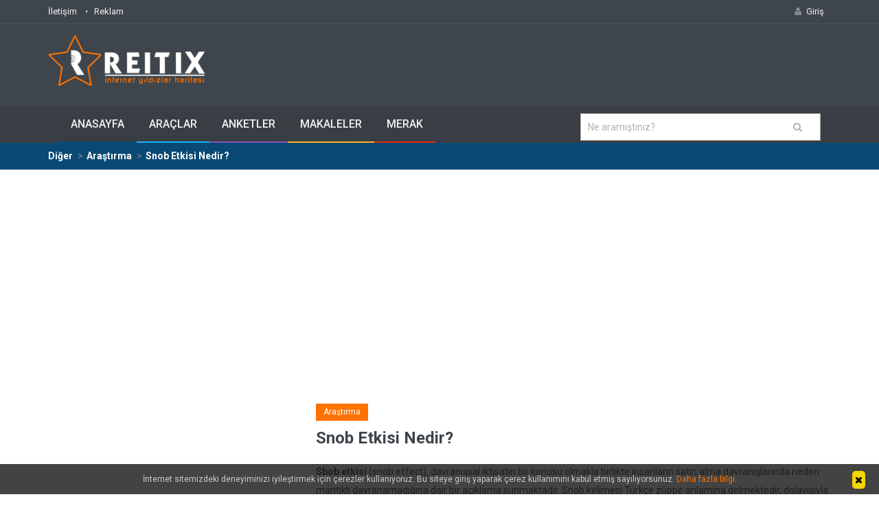

--- FILE ---
content_type: text/html; charset=utf-8
request_url: https://www.reitix.com/merak/snob-etkisi-nedir/c272ac60
body_size: 20866
content:



<!DOCTYPE html>
<!--[if IE 9 ]><html class="ie9" lang="tr"><![endif]-->
<!--[if (gt IE 9)|!(IE)]><!--><html lang="tr"><!--<![endif]-->

<head><title>
	Snob Etkisi Nedir? | Reitix.com
</title><meta name="format-detection" content="telephone=no" /><meta charset="utf-8" /><meta name="viewport" content="width=device-width, initial-scale=1.0, maximum-scale=1.0, user-scalable=no" /><meta name="author" content="Reitix" /><meta property="fb:app_id" content="149240428582777" /> 

    <!-- Google Tag Manager -->
<script>(function (w, d, s, l, i) {
    w[l] = w[l] || []; w[l].push({
        'gtm.start':
            new Date().getTime(), event: 'gtm.js'
    }); var f = d.getElementsByTagName(s)[0],
        j = d.createElement(s), dl = l != 'dataLayer' ? '&l=' + l : ''; j.async = true; j.src =
            'https://www.googletagmanager.com/gtm.js?id=' + i + dl; f.parentNode.insertBefore(j, f);
    })(window, document, 'script', 'dataLayer', 'GTM-N52M99W');</script>
<!-- End Google Tag Manager -->

    
  <link rel="shortcut icon" type="image/x-icon" href="https://img.reitix.com/images/favicon2.ico">
  <link rel="stylesheet" type="text/css" media="all" href="/css/bootstrap.min.css">
  
        <link rel="stylesheet" type="text/css" media="all" href="/css/s7.min.css">
        <link href="/css/fa45/css/font-awesome.min.css" rel="stylesheet" /> 
        
  

  <script async src="https://fundingchoicesmessages.google.com/i/pub-9390379145733824?ers=1" nonce="7HQ_dXGjqMM-IAUa6zDVUA"></script><script nonce="7HQ_dXGjqMM-IAUa6zDVUA">(function() {function signalGooglefcPresent() {if (!window.frames['googlefcPresent']) {if (document.body) {const iframe = document.createElement('iframe'); iframe.style = 'width: 0; height: 0; border: none; z-index: -1000; left: -1000px; top: -1000px;'; iframe.style.display = 'none'; iframe.name = 'googlefcPresent'; document.body.appendChild(iframe);} else {setTimeout(signalGooglefcPresent, 0);}}}signalGooglefcPresent();})();</script>
  <script>(function(){'use strict';function aa(a){var b=0;return function(){return b<a.length?{done:!1,value:a[b++]}:{done:!0}}}var ba="function"==typeof Object.defineProperties?Object.defineProperty:function(a,b,c){if(a==Array.prototype||a==Object.prototype)return a;a[b]=c.value;return a};
function ea(a){a=["object"==typeof globalThis&&globalThis,a,"object"==typeof window&&window,"object"==typeof self&&self,"object"==typeof global&&global];for(var b=0;b<a.length;++b){var c=a[b];if(c&&c.Math==Math)return c}throw Error("Cannot find global object");}var fa=ea(this);function ha(a,b){if(b)a:{var c=fa;a=a.split(".");for(var d=0;d<a.length-1;d++){var e=a[d];if(!(e in c))break a;c=c[e]}a=a[a.length-1];d=c[a];b=b(d);b!=d&&null!=b&&ba(c,a,{configurable:!0,writable:!0,value:b})}}
var ia="function"==typeof Object.create?Object.create:function(a){function b(){}b.prototype=a;return new b},l;if("function"==typeof Object.setPrototypeOf)l=Object.setPrototypeOf;else{var m;a:{var ja={a:!0},ka={};try{ka.__proto__=ja;m=ka.a;break a}catch(a){}m=!1}l=m?function(a,b){a.__proto__=b;if(a.__proto__!==b)throw new TypeError(a+" is not extensible");return a}:null}var la=l;
function n(a,b){a.prototype=ia(b.prototype);a.prototype.constructor=a;if(la)la(a,b);else for(var c in b)if("prototype"!=c)if(Object.defineProperties){var d=Object.getOwnPropertyDescriptor(b,c);d&&Object.defineProperty(a,c,d)}else a[c]=b[c];a.A=b.prototype}function ma(){for(var a=Number(this),b=[],c=a;c<arguments.length;c++)b[c-a]=arguments[c];return b}
var na="function"==typeof Object.assign?Object.assign:function(a,b){for(var c=1;c<arguments.length;c++){var d=arguments[c];if(d)for(var e in d)Object.prototype.hasOwnProperty.call(d,e)&&(a[e]=d[e])}return a};ha("Object.assign",function(a){return a||na});/*

 Copyright The Closure Library Authors.
 SPDX-License-Identifier: Apache-2.0
*/
var p=this||self;function q(a){return a};var t,u;a:{for(var oa=["CLOSURE_FLAGS"],v=p,x=0;x<oa.length;x++)if(v=v[oa[x]],null==v){u=null;break a}u=v}var pa=u&&u[610401301];t=null!=pa?pa:!1;var z,qa=p.navigator;z=qa?qa.userAgentData||null:null;function A(a){return t?z?z.brands.some(function(b){return(b=b.brand)&&-1!=b.indexOf(a)}):!1:!1}function B(a){var b;a:{if(b=p.navigator)if(b=b.userAgent)break a;b=""}return-1!=b.indexOf(a)};function C(){return t?!!z&&0<z.brands.length:!1}function D(){return C()?A("Chromium"):(B("Chrome")||B("CriOS"))&&!(C()?0:B("Edge"))||B("Silk")};var ra=C()?!1:B("Trident")||B("MSIE");!B("Android")||D();D();B("Safari")&&(D()||(C()?0:B("Coast"))||(C()?0:B("Opera"))||(C()?0:B("Edge"))||(C()?A("Microsoft Edge"):B("Edg/"))||C()&&A("Opera"));var sa={},E=null;var ta="undefined"!==typeof Uint8Array,ua=!ra&&"function"===typeof btoa;var F="function"===typeof Symbol&&"symbol"===typeof Symbol()?Symbol():void 0,G=F?function(a,b){a[F]|=b}:function(a,b){void 0!==a.g?a.g|=b:Object.defineProperties(a,{g:{value:b,configurable:!0,writable:!0,enumerable:!1}})};function va(a){var b=H(a);1!==(b&1)&&(Object.isFrozen(a)&&(a=Array.prototype.slice.call(a)),I(a,b|1))}
var H=F?function(a){return a[F]|0}:function(a){return a.g|0},J=F?function(a){return a[F]}:function(a){return a.g},I=F?function(a,b){a[F]=b}:function(a,b){void 0!==a.g?a.g=b:Object.defineProperties(a,{g:{value:b,configurable:!0,writable:!0,enumerable:!1}})};function wa(){var a=[];G(a,1);return a}function xa(a,b){I(b,(a|0)&-99)}function K(a,b){I(b,(a|34)&-73)}function L(a){a=a>>11&1023;return 0===a?536870912:a};var M={};function N(a){return null!==a&&"object"===typeof a&&!Array.isArray(a)&&a.constructor===Object}var O,ya=[];I(ya,39);O=Object.freeze(ya);var P;function Q(a,b){P=b;a=new a(b);P=void 0;return a}
function R(a,b,c){null==a&&(a=P);P=void 0;if(null==a){var d=96;c?(a=[c],d|=512):a=[];b&&(d=d&-2095105|(b&1023)<<11)}else{if(!Array.isArray(a))throw Error();d=H(a);if(d&64)return a;d|=64;if(c&&(d|=512,c!==a[0]))throw Error();a:{c=a;var e=c.length;if(e){var f=e-1,g=c[f];if(N(g)){d|=256;b=(d>>9&1)-1;e=f-b;1024<=e&&(za(c,b,g),e=1023);d=d&-2095105|(e&1023)<<11;break a}}b&&(g=(d>>9&1)-1,b=Math.max(b,e-g),1024<b&&(za(c,g,{}),d|=256,b=1023),d=d&-2095105|(b&1023)<<11)}}I(a,d);return a}
function za(a,b,c){for(var d=1023+b,e=a.length,f=d;f<e;f++){var g=a[f];null!=g&&g!==c&&(c[f-b]=g)}a.length=d+1;a[d]=c};function Aa(a){switch(typeof a){case "number":return isFinite(a)?a:String(a);case "boolean":return a?1:0;case "object":if(a&&!Array.isArray(a)&&ta&&null!=a&&a instanceof Uint8Array){if(ua){for(var b="",c=0,d=a.length-10240;c<d;)b+=String.fromCharCode.apply(null,a.subarray(c,c+=10240));b+=String.fromCharCode.apply(null,c?a.subarray(c):a);a=btoa(b)}else{void 0===b&&(b=0);if(!E){E={};c="ABCDEFGHIJKLMNOPQRSTUVWXYZabcdefghijklmnopqrstuvwxyz0123456789".split("");d=["+/=","+/","-_=","-_.","-_"];for(var e=
0;5>e;e++){var f=c.concat(d[e].split(""));sa[e]=f;for(var g=0;g<f.length;g++){var h=f[g];void 0===E[h]&&(E[h]=g)}}}b=sa[b];c=Array(Math.floor(a.length/3));d=b[64]||"";for(e=f=0;f<a.length-2;f+=3){var k=a[f],w=a[f+1];h=a[f+2];g=b[k>>2];k=b[(k&3)<<4|w>>4];w=b[(w&15)<<2|h>>6];h=b[h&63];c[e++]=g+k+w+h}g=0;h=d;switch(a.length-f){case 2:g=a[f+1],h=b[(g&15)<<2]||d;case 1:a=a[f],c[e]=b[a>>2]+b[(a&3)<<4|g>>4]+h+d}a=c.join("")}return a}}return a};function Ba(a,b,c){a=Array.prototype.slice.call(a);var d=a.length,e=b&256?a[d-1]:void 0;d+=e?-1:0;for(b=b&512?1:0;b<d;b++)a[b]=c(a[b]);if(e){b=a[b]={};for(var f in e)Object.prototype.hasOwnProperty.call(e,f)&&(b[f]=c(e[f]))}return a}function Da(a,b,c,d,e,f){if(null!=a){if(Array.isArray(a))a=e&&0==a.length&&H(a)&1?void 0:f&&H(a)&2?a:Ea(a,b,c,void 0!==d,e,f);else if(N(a)){var g={},h;for(h in a)Object.prototype.hasOwnProperty.call(a,h)&&(g[h]=Da(a[h],b,c,d,e,f));a=g}else a=b(a,d);return a}}
function Ea(a,b,c,d,e,f){var g=d||c?H(a):0;d=d?!!(g&32):void 0;a=Array.prototype.slice.call(a);for(var h=0;h<a.length;h++)a[h]=Da(a[h],b,c,d,e,f);c&&c(g,a);return a}function Fa(a){return a.s===M?a.toJSON():Aa(a)};function Ga(a,b,c){c=void 0===c?K:c;if(null!=a){if(ta&&a instanceof Uint8Array)return b?a:new Uint8Array(a);if(Array.isArray(a)){var d=H(a);if(d&2)return a;if(b&&!(d&64)&&(d&32||0===d))return I(a,d|34),a;a=Ea(a,Ga,d&4?K:c,!0,!1,!0);b=H(a);b&4&&b&2&&Object.freeze(a);return a}a.s===M&&(b=a.h,c=J(b),a=c&2?a:Q(a.constructor,Ha(b,c,!0)));return a}}function Ha(a,b,c){var d=c||b&2?K:xa,e=!!(b&32);a=Ba(a,b,function(f){return Ga(f,e,d)});G(a,32|(c?2:0));return a};function Ia(a,b){a=a.h;return Ja(a,J(a),b)}function Ja(a,b,c,d){if(-1===c)return null;if(c>=L(b)){if(b&256)return a[a.length-1][c]}else{var e=a.length;if(d&&b&256&&(d=a[e-1][c],null!=d))return d;b=c+((b>>9&1)-1);if(b<e)return a[b]}}function Ka(a,b,c,d,e){var f=L(b);if(c>=f||e){e=b;if(b&256)f=a[a.length-1];else{if(null==d)return;f=a[f+((b>>9&1)-1)]={};e|=256}f[c]=d;e&=-1025;e!==b&&I(a,e)}else a[c+((b>>9&1)-1)]=d,b&256&&(d=a[a.length-1],c in d&&delete d[c]),b&1024&&I(a,b&-1025)}
function La(a,b){var c=Ma;var d=void 0===d?!1:d;var e=a.h;var f=J(e),g=Ja(e,f,b,d);var h=!1;if(null==g||"object"!==typeof g||(h=Array.isArray(g))||g.s!==M)if(h){var k=h=H(g);0===k&&(k|=f&32);k|=f&2;k!==h&&I(g,k);c=new c(g)}else c=void 0;else c=g;c!==g&&null!=c&&Ka(e,f,b,c,d);e=c;if(null==e)return e;a=a.h;f=J(a);f&2||(g=e,c=g.h,h=J(c),g=h&2?Q(g.constructor,Ha(c,h,!1)):g,g!==e&&(e=g,Ka(a,f,b,e,d)));return e}function Na(a,b){a=Ia(a,b);return null==a||"string"===typeof a?a:void 0}
function Oa(a,b){a=Ia(a,b);return null!=a?a:0}function S(a,b){a=Na(a,b);return null!=a?a:""};function T(a,b,c){this.h=R(a,b,c)}T.prototype.toJSON=function(){var a=Ea(this.h,Fa,void 0,void 0,!1,!1);return Pa(this,a,!0)};T.prototype.s=M;T.prototype.toString=function(){return Pa(this,this.h,!1).toString()};
function Pa(a,b,c){var d=a.constructor.v,e=L(J(c?a.h:b)),f=!1;if(d){if(!c){b=Array.prototype.slice.call(b);var g;if(b.length&&N(g=b[b.length-1]))for(f=0;f<d.length;f++)if(d[f]>=e){Object.assign(b[b.length-1]={},g);break}f=!0}e=b;c=!c;g=J(a.h);a=L(g);g=(g>>9&1)-1;for(var h,k,w=0;w<d.length;w++)if(k=d[w],k<a){k+=g;var r=e[k];null==r?e[k]=c?O:wa():c&&r!==O&&va(r)}else h||(r=void 0,e.length&&N(r=e[e.length-1])?h=r:e.push(h={})),r=h[k],null==h[k]?h[k]=c?O:wa():c&&r!==O&&va(r)}d=b.length;if(!d)return b;
var Ca;if(N(h=b[d-1])){a:{var y=h;e={};c=!1;for(var ca in y)Object.prototype.hasOwnProperty.call(y,ca)&&(a=y[ca],Array.isArray(a)&&a!=a&&(c=!0),null!=a?e[ca]=a:c=!0);if(c){for(var rb in e){y=e;break a}y=null}}y!=h&&(Ca=!0);d--}for(;0<d;d--){h=b[d-1];if(null!=h)break;var cb=!0}if(!Ca&&!cb)return b;var da;f?da=b:da=Array.prototype.slice.call(b,0,d);b=da;f&&(b.length=d);y&&b.push(y);return b};function Qa(a){return function(b){if(null==b||""==b)b=new a;else{b=JSON.parse(b);if(!Array.isArray(b))throw Error(void 0);G(b,32);b=Q(a,b)}return b}};function Ra(a){this.h=R(a)}n(Ra,T);var Sa=Qa(Ra);var U;function V(a){this.g=a}V.prototype.toString=function(){return this.g+""};var Ta={};function Ua(){return Math.floor(2147483648*Math.random()).toString(36)+Math.abs(Math.floor(2147483648*Math.random())^Date.now()).toString(36)};function Va(a,b){b=String(b);"application/xhtml+xml"===a.contentType&&(b=b.toLowerCase());return a.createElement(b)}function Wa(a){this.g=a||p.document||document}Wa.prototype.appendChild=function(a,b){a.appendChild(b)};/*

 SPDX-License-Identifier: Apache-2.0
*/
function Xa(a,b){a.src=b instanceof V&&b.constructor===V?b.g:"type_error:TrustedResourceUrl";var c,d;(c=(b=null==(d=(c=(a.ownerDocument&&a.ownerDocument.defaultView||window).document).querySelector)?void 0:d.call(c,"script[nonce]"))?b.nonce||b.getAttribute("nonce")||"":"")&&a.setAttribute("nonce",c)};function Ya(a){a=void 0===a?document:a;return a.createElement("script")};function Za(a,b,c,d,e,f){try{var g=a.g,h=Ya(g);h.async=!0;Xa(h,b);g.head.appendChild(h);h.addEventListener("load",function(){e();d&&g.head.removeChild(h)});h.addEventListener("error",function(){0<c?Za(a,b,c-1,d,e,f):(d&&g.head.removeChild(h),f())})}catch(k){f()}};var $a=p.atob("aHR0cHM6Ly93d3cuZ3N0YXRpYy5jb20vaW1hZ2VzL2ljb25zL21hdGVyaWFsL3N5c3RlbS8xeC93YXJuaW5nX2FtYmVyXzI0ZHAucG5n"),ab=p.atob("WW91IGFyZSBzZWVpbmcgdGhpcyBtZXNzYWdlIGJlY2F1c2UgYWQgb3Igc2NyaXB0IGJsb2NraW5nIHNvZnR3YXJlIGlzIGludGVyZmVyaW5nIHdpdGggdGhpcyBwYWdlLg=="),bb=p.atob("RGlzYWJsZSBhbnkgYWQgb3Igc2NyaXB0IGJsb2NraW5nIHNvZnR3YXJlLCB0aGVuIHJlbG9hZCB0aGlzIHBhZ2Uu");function db(a,b,c){this.i=a;this.l=new Wa(this.i);this.g=null;this.j=[];this.m=!1;this.u=b;this.o=c}
function eb(a){if(a.i.body&&!a.m){var b=function(){fb(a);p.setTimeout(function(){return gb(a,3)},50)};Za(a.l,a.u,2,!0,function(){p[a.o]||b()},b);a.m=!0}}
function fb(a){for(var b=W(1,5),c=0;c<b;c++){var d=X(a);a.i.body.appendChild(d);a.j.push(d)}b=X(a);b.style.bottom="0";b.style.left="0";b.style.position="fixed";b.style.width=W(100,110).toString()+"%";b.style.zIndex=W(2147483544,2147483644).toString();b.style["background-color"]=hb(249,259,242,252,219,229);b.style["box-shadow"]="0 0 12px #888";b.style.color=hb(0,10,0,10,0,10);b.style.display="flex";b.style["justify-content"]="center";b.style["font-family"]="Roboto, Arial";c=X(a);c.style.width=W(80,
85).toString()+"%";c.style.maxWidth=W(750,775).toString()+"px";c.style.margin="24px";c.style.display="flex";c.style["align-items"]="flex-start";c.style["justify-content"]="center";d=Va(a.l.g,"IMG");d.className=Ua();d.src=$a;d.alt="Warning icon";d.style.height="24px";d.style.width="24px";d.style["padding-right"]="16px";var e=X(a),f=X(a);f.style["font-weight"]="bold";f.textContent=ab;var g=X(a);g.textContent=bb;Y(a,e,f);Y(a,e,g);Y(a,c,d);Y(a,c,e);Y(a,b,c);a.g=b;a.i.body.appendChild(a.g);b=W(1,5);for(c=
0;c<b;c++)d=X(a),a.i.body.appendChild(d),a.j.push(d)}function Y(a,b,c){for(var d=W(1,5),e=0;e<d;e++){var f=X(a);b.appendChild(f)}b.appendChild(c);c=W(1,5);for(d=0;d<c;d++)e=X(a),b.appendChild(e)}function W(a,b){return Math.floor(a+Math.random()*(b-a))}function hb(a,b,c,d,e,f){return"rgb("+W(Math.max(a,0),Math.min(b,255)).toString()+","+W(Math.max(c,0),Math.min(d,255)).toString()+","+W(Math.max(e,0),Math.min(f,255)).toString()+")"}function X(a){a=Va(a.l.g,"DIV");a.className=Ua();return a}
function gb(a,b){0>=b||null!=a.g&&0!=a.g.offsetHeight&&0!=a.g.offsetWidth||(ib(a),fb(a),p.setTimeout(function(){return gb(a,b-1)},50))}
function ib(a){var b=a.j;var c="undefined"!=typeof Symbol&&Symbol.iterator&&b[Symbol.iterator];if(c)b=c.call(b);else if("number"==typeof b.length)b={next:aa(b)};else throw Error(String(b)+" is not an iterable or ArrayLike");for(c=b.next();!c.done;c=b.next())(c=c.value)&&c.parentNode&&c.parentNode.removeChild(c);a.j=[];(b=a.g)&&b.parentNode&&b.parentNode.removeChild(b);a.g=null};function jb(a,b,c,d,e){function f(k){document.body?g(document.body):0<k?p.setTimeout(function(){f(k-1)},e):b()}function g(k){k.appendChild(h);p.setTimeout(function(){h?(0!==h.offsetHeight&&0!==h.offsetWidth?b():a(),h.parentNode&&h.parentNode.removeChild(h)):a()},d)}var h=kb(c);f(3)}function kb(a){var b=document.createElement("div");b.className=a;b.style.width="1px";b.style.height="1px";b.style.position="absolute";b.style.left="-10000px";b.style.top="-10000px";b.style.zIndex="-10000";return b};function Ma(a){this.h=R(a)}n(Ma,T);function lb(a){this.h=R(a)}n(lb,T);var mb=Qa(lb);function nb(a){a=Na(a,4)||"";if(void 0===U){var b=null;var c=p.trustedTypes;if(c&&c.createPolicy){try{b=c.createPolicy("goog#html",{createHTML:q,createScript:q,createScriptURL:q})}catch(d){p.console&&p.console.error(d.message)}U=b}else U=b}a=(b=U)?b.createScriptURL(a):a;return new V(a,Ta)};function ob(a,b){this.m=a;this.o=new Wa(a.document);this.g=b;this.j=S(this.g,1);this.u=nb(La(this.g,2));this.i=!1;b=nb(La(this.g,13));this.l=new db(a.document,b,S(this.g,12))}ob.prototype.start=function(){pb(this)};
function pb(a){qb(a);Za(a.o,a.u,3,!1,function(){a:{var b=a.j;var c=p.btoa(b);if(c=p[c]){try{var d=Sa(p.atob(c))}catch(e){b=!1;break a}b=b===Na(d,1)}else b=!1}b?Z(a,S(a.g,14)):(Z(a,S(a.g,8)),eb(a.l))},function(){jb(function(){Z(a,S(a.g,7));eb(a.l)},function(){return Z(a,S(a.g,6))},S(a.g,9),Oa(a.g,10),Oa(a.g,11))})}function Z(a,b){a.i||(a.i=!0,a=new a.m.XMLHttpRequest,a.open("GET",b,!0),a.send())}function qb(a){var b=p.btoa(a.j);a.m[b]&&Z(a,S(a.g,5))};(function(a,b){p[a]=function(){var c=ma.apply(0,arguments);p[a]=function(){};b.apply(null,c)}})("__h82AlnkH6D91__",function(a){"function"===typeof window.atob&&(new ob(window,mb(window.atob(a)))).start()});}).call(this);

window.__h82AlnkH6D91__("[base64]/[base64]/[base64]/[base64]");</script>
    
    
 <link href="https://img.reitix.com/jq/cke5212/plugins/codesnippet/lib/highlight/styles/monokai_sublime.css" rel="stylesheet">

    <style>
        .bcmb {
  display: flex;
  flex-wrap: wrap;
  list-style: none;
  padding: 0;
  margin: 0;
  font-size: 14px;
}

.bcmb li {
  display: flex;
  align-items: center;
}

.bcmb li::after {
  content: " > ";
  margin: 0 5px;
  color: #888;
}

.bcmb li:last-child::after {
  content: "";
}
#ustrklm11 {min-height:400px !important}
#ustrklm77 {min-height:700px !important}
    </style>

    
    
    <script async src="//pagead2.googlesyndication.com/pagead/js/adsbygoogle.js"></script>
    <script>
        (adsbygoogle = window.adsbygoogle || []).push({
            google_ad_client: "ca-pub-9390379145733824",
            enable_page_level_ads: true
        });
    </script>
    
    
    
    <link href="/jq/jss/jssocials.css" rel="stylesheet" />
    <link href="/jq/jss/jssocials-theme-flat.css" rel="stylesheet" />
    <link href="/js/vote/upvotejs.css" rel="stylesheet" />


    <script type="application/ld+json">
{
  "@context": "https://schema.org",
  "@type": "Article",
        "mainEntityOfPage": {
    "@type": "WebPage",
    "@id": "https://www.reitix.com/merak/snob-etkisi-nedir/c272ac60"
  },
  "headline": "Snob Etkisi Nedir?",
  "author": {
    "@type": "Person",
    "name": "mehmet varol"
  },
  "datePublished": "2021-05-05",
  "commentCount": 0
        
} 
}
</script>

<meta property="og:title" content="Snob Etkisi Nedir?" /><meta property="og:description" content="Sbob etkisi (snob effect), davranışsal iktisatın bir konusu olmakla birlikte insanların satın alma davranışlarında neden mantıklı davranamadığına dair..." /><meta property="description" content="Sbob etkisi (snob effect), davranışsal iktisatın bir konusu olmakla birlikte insanların satın alma davranışlarında neden mantıklı davranamadığına dair..." /><meta property="og:image" content="https://img.reitix.com/soru/fb-c272ac60.jpg" /><meta property="og:url" content="https://www.reitix.com/merak/snob-etkisi-nedir/c272ac60" /></head>
<body  class="wide_layout">
    <form name="aspnetForm" method="post" action="#" id="aspnetForm">
<div>
<input type="hidden" name="__EVENTTARGET" id="__EVENTTARGET" value="" />
<input type="hidden" name="__EVENTARGUMENT" id="__EVENTARGUMENT" value="" />
<input type="hidden" name="__VIEWSTATE" id="__VIEWSTATE" value="/wEPDwULLTIwMDEzNTc3NjhkGAQFFmN0bDAwJGNwaDEkbHZfY2V2YXBsYXIPPCsADgMIZgxmDQL/////D2QFGGN0bDAwJGhlYWRyJGx2X2NldmFwbGFyMg88KwAOAwhmDGYNAv////8PZAUXY3RsMDAkY3BoMSRsdl9ldGlrZXRsZXIPPCsADgMIZgxmDQL/////D2QFFGN0bDAwJGNwaDEkbHZfYmVuemVyDxQrAA5kZGRkZGRkPCsABgACBmRkZGYC/////w9k+1hMEn9HrrsQGnzszJIr3NQUY4bOmU0FEbvGPxXQITc=" />
</div>

<script type="text/javascript">
//<![CDATA[
var theForm = document.forms['aspnetForm'];
if (!theForm) {
    theForm = document.aspnetForm;
}
function __doPostBack(eventTarget, eventArgument) {
    if (!theForm.onsubmit || (theForm.onsubmit() != false)) {
        theForm.__EVENTTARGET.value = eventTarget;
        theForm.__EVENTARGUMENT.value = eventArgument;
        theForm.submit();
    }
}
//]]>
</script>


<div>

	<input type="hidden" name="__VIEWSTATEGENERATOR" id="__VIEWSTATEGENERATOR" value="EDBDB97B" />
	<input type="hidden" name="__EVENTVALIDATION" id="__EVENTVALIDATION" value="/wEdAANQ69/XSKpYMvJomiVj5l3hylTDIGJ5pvl8Nokcp/9EQpLBqg0Zny/EYNlE+wlRXRxy+0M/iSvKjCQTgaSfDM0ikphnF5TWYA2VIx17JLWr1Q==" />
</div>

        <!-- Google Tag Manager (noscript) -->
<noscript><iframe src="https://www.googletagmanager.com/ns.html?id=GTM-N52M99W"
height="0" width="0" style="display:none;visibility:hidden"></iframe></noscript>
<!-- End Google Tag Manager (noscript) -->

     <!--[if (lt IE 9) | IE 9]>
    <div class="ie_message_block">
      <div class="container">
        <div class="wrapper">
          <div class="clearfix"><i class="fa fa-exclamation-triangle f_left"></i><b>Attention!</b> This page may   not display correctly. You are using an outdated version of Internet Explorer. For a faster, safer browsing experience.<a href="http://windows.microsoft.com/en-US/internet-explorer/products/ie/home?ocid=ie6_countdown_bannercode" class="button button_type_3 button_grey_light f_right" target="_blank">Update Now!</a></div>
        </div>
      </div>
    </div>
  <![endif]-->

  <!--cookie-->
  <!-- <div class="cookie">
          <div class="container">
            <div class="clearfix">
              <span>Please note this website requires cookies in order to function correctly, they do not store any specific information about you personally.</span>
              <div class="f_right"><a href="#" class="button button_type_3 button_orange">Accept Cookies</a><a href="#" class="button button_type_3 button_grey_light">Read More</a></div>
            </div>
          </div>
        </div>-->



        <script type="text/javascript">

            var _gaq = _gaq || [];
            _gaq.push(['_setAccount', 'UA-18950239-7']);
            _gaq.push(['_setDomainName', 'reitix.com']);
            _gaq.push(['_trackPageview']);

            (function () {
                var ga = document.createElement('script'); ga.type = 'text/javascript'; ga.async = true;
                ga.src = ('https:' == document.location.protocol ? 'https://ssl' : 'http://www') + '.google-analytics.com/ga.js';
                var s = document.getElementsByTagName('script')[0]; s.parentNode.insertBefore(ga, s);
            })();

</script>


        <div class="wrapper_container">
    <header class="header header_6">
      <div class="h_top_part">

         


        <div class="container">
          <div class="row">
            <div class="col-md-12 hidden-sm hidden-xs">
              <div class="header_top mobile_menu">
                <nav>
                  <ul>
                    
                    <li><a href="/iletisim">İletişim</a></li>
                    <li><a href="/Reklam">Reklam</a></li>
                    
                  </ul>
                </nav>
                <div class="login_block">
                  <ul>
                      
                              <li class="login_button">
                      <a href="/Giris" role="button"><i class="fa fa-user login_icon"></i>Giriş</a>
                  
                    </li>
                          
                    
                 
                  </ul>
                </div>
              </div>
            </div>
          </div>
        </div>
      </div>
      <div class="h_bot_part">
        <div class="container">
          <div class="row">
            <div class="col-xs-12">
              <div class="clearfix">
                <a href="/" class="f_left logo"><img src="https://img.reitix.com/images/reitixg7.png" alt="Reitix"></a>
                
                  

              

                 <div class="f_right">
                    
                 </div>
              </div>
            </div>
          </div>
        </div>
      </div>
      
      <div class="menu_wrap">
        <div class="container clearfix menu_border_wrap">
          
          <button id="menu_button" class="col-md-8 col-xs-12">
              Menü
            </button>
         
            

          <nav class="main_menu col-md-8 col-xs-12 menu_var2 tmzl">  
          

           
                  
                

                 


<ul>
    <li id="m3st"><a href="/">Anasayfa</a></li>

    <li id="marac"><a href="/online-araclar">Araçlar <span class="plus"><i class="fa fa-plus-square-o"></i><i class="fa fa-minus-square-o"></i></span></a>
        <div class="sub_menu_wrap type_2 clearfix">
            <ul> 


                
                        
                            <li><a href="/online-araclar/finans-araclari">Finans <i class="fa fa-angle-right" style="float: right"></i><span class="plus"><i class="fa fa-angle-down"></i><i class="fa fa-angle-up"></i></span></a>
                    <div class="sub_menu_wrap sub_menu_inner type_2 clearfix">
                        
                        <ul>
                            
                                    <li><a href="/arac/iban-dogrulama-araci">IBAN Doğrulama Aracı</a></li>
                                
                        </ul>
                    </div>
                </li>
                        
                    
                        
                            <li><a href="/online-araclar/muhasebe-araclari">Muhasebe <i class="fa fa-angle-right" style="float: right"></i><span class="plus"><i class="fa fa-angle-down"></i><i class="fa fa-angle-up"></i></span></a>
                    <div class="sub_menu_wrap sub_menu_inner type_2 clearfix">
                        
                        <ul>
                            
                                    <li><a href="/arac/kdv-hesaplama-araci">KDV Hesaplama Aracı</a></li>
                                
                        </ul>
                    </div>
                </li>
                        
                    
                        
                            <li><a href="/online-araclar/matematiksel-araclar">Matematik <i class="fa fa-angle-right" style="float: right"></i><span class="plus"><i class="fa fa-angle-down"></i><i class="fa fa-angle-up"></i></span></a>
                    <div class="sub_menu_wrap sub_menu_inner type_2 clearfix">
                        
                        <ul>
                            
                                    <li><a href="/arac/desi-hesaplama-araci">Desi Hesaplama Aracı</a></li>
                                
                        </ul>
                    </div>
                </li>
                        
                    
                        
                    
                        
                            <li><a href="/online-araclar/guvenlik-araclari">Güvenlik <i class="fa fa-angle-right" style="float: right"></i><span class="plus"><i class="fa fa-angle-down"></i><i class="fa fa-angle-up"></i></span></a>
                    <div class="sub_menu_wrap sub_menu_inner type_2 clearfix">
                        
                        <ul>
                            
                                    <li><a href="/arac/guvenli-sifre-uretme-araci">Güvenli Şifre Üretme Aracı</a></li>
                                
                                    <li><a href="/arac/qr-kod-olusturma-araci">QR Kod Oluşturma Aracı</a></li>
                                
                        </ul>
                    </div>
                </li>
                        
                    
                        
                    
                        
                            <li><a href="/online-araclar/hobi-araclari">Hobi <i class="fa fa-angle-right" style="float: right"></i><span class="plus"><i class="fa fa-angle-down"></i><i class="fa fa-angle-up"></i></span></a>
                    <div class="sub_menu_wrap sub_menu_inner type_2 clearfix">
                        
                        <ul>
                            
                                    <li><a href="/arac/burc-tespit-etme-araci">Burç Tespit Etme Aracı</a></li>
                                
                        </ul>
                    </div>
                </li>
                        
                    
                        
                    
                        
                    


            </ul>
        </div>
    </li>




    <li id="mkan"><a href="/anketler">Anketler <span class="plus"><i class="fa fa-plus-square-o"></i><i class="fa fa-minus-square-o"></i></span></a>
        <div class="sub_menu_wrap type_2 clearfix">
            <ul>
                <li id="ma7"><a href="/anketler/bilim-ve-teknoloji-anketleri">Bilim ve Teknoloji   <i class="fa fa-angle-right" style="float: right"></i><span class="plus"><i class="fa fa-angle-down"></i><i class="fa fa-angle-up"></i></span></a>
                    <div class="sub_menu_wrap sub_menu_inner type_2 clearfix">
                        <ul>
                            <li><a href="/anketler/bilim-ve-teknoloji-anketleri/bilgisayar-anketleri">Bilgisayar</a></li>
                            <li><a href="/anketler/bilim-ve-teknoloji-anketleri/bilim-anketleri">Bilim</a></li>
                            <li><a href="/anketler/bilim-ve-teknoloji-anketleri/cep-telefonlari-anketleri">Cep Telefonları</a></li>
                            <li><a href="/anketler/bilim-ve-teknoloji-anketleri/donanim-anketleri">Donanım</a></li>
                            <li><a href="/anketler/bilim-ve-teknoloji-anketleri/fotograf-anketleri">Fotoğraf</a></li>
                            <li><a href="/anketler/bilim-ve-teknoloji-anketleri/internet-anketleri">İnternet</a></li>
                            <li><a href="/anketler/bilim-ve-teknoloji-anketleri/oyun-anketleri">Oyun</a></li>
                            <li><a href="/anketler/bilim-ve-teknoloji-anketleri/yazilim-anketleri">Yazılım</a></li>
                        </ul>
                    </div>
                </li>



                <li id="ma2"><a href="/anketler/magazin-anketleri">Magazin  <i class="fa fa-angle-right" style="float: right"></i><span class="plus"><i class="fa fa-angle-down"></i><i class="fa fa-angle-up"></i></span></a>
                    <div class="sub_menu_wrap sub_menu_inner type_2 clearfix">
                        <ul>
                            <li><a href="/anketler/magazin-anketleri/moda-anketleri">Moda</a></li>
                            <li><a href="/anketler/magazin-anketleri/unlu-anketleri">Ünlüler</a></li>
                        </ul>
                    </div>
                </li>

                <li id="ma1"><a href="/anketler/kultur-ve-sanat-anketleri">Kültür ve Sanat   <i class="fa fa-angle-right" style="float: right"></i><span class="plus"><i class="fa fa-angle-down"></i><i class="fa fa-angle-up"></i></span></a>
                    <div class="sub_menu_wrap sub_menu_inner type_2 clearfix">
                        <ul>
                            <li><a href="/anketler/kultur-ve-sanat-anketleri/dizi-anketleri">Dizi</a></li>
                            <li><a href="/anketler/kultur-ve-sanat-anketleri/film-anketleri">Film</a></li>
                            <li><a href="/anketler/kultur-ve-sanat-anketleri/kitap-anketleri">Kitap</a></li>
                            <li><a href="/anketler/kultur-ve-sanat-anketleri/muzik-anketleri">Müzik</a></li>
                            <li><a href="/anketler/kultur-ve-sanat-anketleri/radyo-anketleri">Radyo</a></li>
                            <li><a href="/anketler/kultur-ve-sanat-anketleri/sanat-anketleri">Sanat</a></li>
                            <li><a href="/anketler/kultur-ve-sanat-anketleri/tv-anketleri">TV</a></li>
                        </ul>
                    </div>
                </li>

                <li id="ma9"><a href="/anketler/saglik-anketleri">Sağlık   <i class="fa fa-angle-right" style="float: right"></i><span class="plus"><i class="fa fa-angle-down"></i><i class="fa fa-angle-up"></i></span></a>
                    <div class="sub_menu_wrap sub_menu_inner type_2 clearfix">
                        <ul>
                            <li><a href="/anketler/saglik-anketleri/beslenme-anketleri">Beslenme</a></li>
                            <li><a href="/anketler/saglik-anketleri/diyet-anketleri">Diyet</a></li>
                            <li><a href="/anketler/saglik-anketleri/kisisel-bakim-anketleri">Kişisel Bakım</a></li>
                            <li><a href="/anketler/saglik-anketleri/spor-anketleri">Spor</a></li>
                        </ul>
                    </div>
                </li>




                <li id="ma8"><a>Diğer  <i class="fa fa-angle-right" style="float: right"></i><span class="plus"><i class="fa fa-angle-down"></i><i class="fa fa-angle-up"></i></span></a>
                    <div class="sub_menu_wrap sub_menu_inner type_2 clearfix">
                        <ul>
                            <li><a href="/anketler/diger-anketleri/alisveris-anketleri">Alışveriş</a></li>
                            <li><a href="/anketler/diger-anketleri/arastirma-anketleri">Araştırma</a></li>
                            <li><a href="/anketler/diger-anketleri/gezi-anketleri">Gezi</a></li>
                            <li><a href="/anketler/diger-anketleri/hobi-anketleri">Hobi</a></li>
                            <li><a href="/anketler/diger-anketleri/mizah-anketleri">Mizah</a></li>
                            <li><a href="/anketler/diger-anketleri/otomobil-anketleri">Otomobil</a></li>
                            <li><a href="/anketler/diger-anketleri/siyaset-anketleri">Siyaset</a></li>
                            <li><a href="/anketler/diger-anketleri/tarih-anketleri">Tarih</a></li>

                        </ul>
                    </div>
                </li>


            </ul>
        </div>
    </li>

    <li id="mkal"><a href="">Makaleler <span class="plus"><i class="fa fa-plus-square-o"></i><i class="fa fa-minus-square-o"></i></span></a>
        <div class="sub_menu_wrap type_2 clearfix">
            <ul>

                <li id="mk18"><a href="/Tum-Makaleler/Kategori/Finans-Makaleleri/ID=18">Finans</a></li>
                <li id="mk5"><a href="/Tum-Makaleler/Kategori/Hobi-Makaleleri/ID=5">Hobi</a></li>

                <li id="mk3"><a href="/Tum-Makaleler/Kategori/Mizah-Makaleleri/ID=3">Mizah</a></li>
                <li id="mk16"><a href="/Tum-Makaleler/Kategori/Saglik-Makaleleri/ID=16">Sağlık</a></li>

                <li id="mk8"><a href="/Tum-Makaleler/Kategori/Yazilim-Makaleleri/ID=8">Yazılım</a></li>





                <li id="m5"><a>Diğer <i class="fa fa-angle-right" style="float: right"></i><span class="plus"><i class="fa fa-angle-down"></i><i class="fa fa-angle-up"></i></span></a>
                    <div class="sub_menu_wrap sub_menu_inner type_2 clearfix">
                        <ul>
                            <li id="mk12"><a href="/Tum-Makaleler/Kategori/Tarih-Makaleleri/ID=12">Tarih</a></li>
                            <li id="mk15"><a href="/Tum-Makaleler/Kategori/Bilim-Makaleleri/ID=15">Bilim</a></li>
                            <li id="mk20"><a href="/Tum-Makaleler/Kategori/yemek-tarifi-makaleleri/ID=20">Yemek Tarifleri</a></li>
                            <li id="mk9"><a href="/Tum-Makaleler/Kategori/Donanim-Makaleleri/ID=9">Donanım</a></li>
                            <li id="mk6"><a href="/Tum-Makaleler/Kategori/Faydali-Bilgiler-Makaleleri/ID=6">Faydalı Bilgiler</a></li>
                            <li id="mk13"><a href="/Tum-Makaleler/Kategori/Gezi-Makaleleri/ID=13">Gezi</a></li>
                            <li id="mk17"><a href="/Tum-Makaleler/Kategori/internet-Makaleleri/ID=17">İnternet</a></li>
                            <li id="mk2"><a href="/Tum-Makaleler/Kategori/isletme-Makaleleri/ID=2">İşletme</a></li>
                            <li id="mk11"><a href="/Tum-Makaleler/Kategori/Mobil-Makaleleri/ID=11">Mobil</a></li>
                            <li id="mk14"><a href="/Tum-Makaleler/Kategori/Muzik-Makaleleri/ID=14">Müzik</a></li>
                            <li id="mk7"><a href="/Tum-Makaleler/Kategori/Otomobil-Makaleleri/ID=7">Otomobil</a></li>
                            <li id="mk19"><a href="/Tum-Makaleler/Kategori/Oyun-Makaleleri/ID=19">Oyun</a></li>
                            <li id="mk4"><a href="/Tum-Makaleler/Kategori/Sanat-Makaleleri/ID=4">Sanat</a></li>
                            <li id="mk10"><a href="/Tum-Makaleler/Kategori/Sinema-Makaleleri/ID=10">Sinema</a></li>
                            <li id="mk1"><a href="/Tum-Makaleler/Kategori/Spor-Makaleleri/ID=1">Spor</a></li>
                            <li id="m2"><a href="/Tum-Makaleler">Arşiv</a></li>
                        </ul>
                    </div>
                </li>


            </ul>
        </div>
    </li>
    <li id="mksc"><a>MERAK <span class="plus"><i class="fa fa-plus-square-o"></i><i class="fa fa-minus-square-o"></i></span></a>
        <div class="sub_menu_wrap type_2 clearfix">
            <ul>
                <li id="sa7"><a href="/meraklar/bilim-ve-teknoloji">Bilim ve Teknoloji   <i class="fa fa-angle-right" style="float: right"></i><span class="plus"><i class="fa fa-angle-down"></i><i class="fa fa-angle-up"></i></span></a>
                    <div class="sub_menu_wrap sub_menu_inner type_2 clearfix">
                        <ul>
                            <li><a href="/meraklar/bilim-ve-teknoloji/bilgisayar">Bilgisayar</a></li>
                            <li><a href="/meraklar/bilim-ve-teknoloji/bilim">Bilim</a></li>
                            <li><a href="/meraklar/bilim-ve-teknoloji/cep-telefonlari">Cep Telefonları</a></li>
                            <li><a href="/meraklar/bilim-ve-teknoloji/donanim">Donanım</a></li>
                            <li><a href="/meraklar/bilim-ve-teknoloji/fotograf">Fotoğraf</a></li>
                            <li><a href="/meraklar/bilim-ve-teknoloji/internet">İnternet</a></li>
                            <li><a href="/meraklar/bilim-ve-teknoloji/oyun">Oyun</a></li>
                            <li><a href="/meraklar/bilim-ve-teknoloji/yazilim">Yazılım</a></li>
                        </ul>
                    </div>
                </li>



                <li id="sa2"><a href="/meraklar/magazin">Magazin  <i class="fa fa-angle-right" style="float: right"></i><span class="plus"><i class="fa fa-angle-down"></i><i class="fa fa-angle-up"></i></span></a>
                    <div class="sub_menu_wrap sub_menu_inner type_2 clearfix">
                        <ul>
                            <li><a href="/meraklar/magazin/moda">Moda</a></li>
                            <li><a href="/meraklar/magazin/unlu">Ünlüler</a></li>
                        </ul>
                    </div>
                </li>

                <li id="sa1"><a href="/meraklar/kultur-ve-sanat">Kültür ve Sanat   <i class="fa fa-angle-right" style="float: right"></i><span class="plus"><i class="fa fa-angle-down"></i><i class="fa fa-angle-up"></i></span></a>
                    <div class="sub_menu_wrap sub_menu_inner type_2 clearfix">
                        <ul>
                            <li><a href="/meraklar/kultur-ve-sanat/dizi">Dizi</a></li>
                            <li><a href="/meraklar/kultur-ve-sanat/film">Film</a></li>
                            <li><a href="/meraklar/kultur-ve-sanat/kitap">Kitap</a></li>
                            <li><a href="/meraklar/kultur-ve-sanat/muzik">Müzik</a></li>
                            <li><a href="/meraklar/kultur-ve-sanat/radyo">Radyo</a></li>
                            <li><a href="/meraklar/kultur-ve-sanat/sanat">Sanat</a></li>
                            <li><a href="/meraklar/kultur-ve-sanat/tv">TV</a></li>
                        </ul>
                    </div>
                </li>

                <li id="sa9"><a href="/meraklar/saglik">Sağlık   <i class="fa fa-angle-right" style="float: right"></i><span class="plus"><i class="fa fa-angle-down"></i><i class="fa fa-angle-up"></i></span></a>
                    <div class="sub_menu_wrap sub_menu_inner type_2 clearfix">
                        <ul>
                            <li><a href="/meraklar/saglik/beslenme">Beslenme</a></li>
                            <li><a href="/meraklar/saglik/diyet">Diyet</a></li>
                            <li><a href="/meraklar/saglik/kisisel-bakim">Kişisel Bakım</a></li>
                            <li><a href="/meraklar/saglik/spor">Spor</a></li>
                        </ul>
                    </div>
                </li>




                <li id="sa8"><a>Diğer  <i class="fa fa-angle-right" style="float: right"></i><span class="plus"><i class="fa fa-angle-down"></i><i class="fa fa-angle-up"></i></span></a>
                    <div class="sub_menu_wrap sub_menu_inner type_2 clearfix">
                        <ul>
                            <li><a href="/meraklar/diger/alisveris">Alışveriş</a></li>
                            <li><a href="/meraklar/diger/arastirma">Araştırma</a></li>
                            <li><a href="/meraklar/diger/gezi">Gezi</a></li>
                            <li><a href="/meraklar/diger/hobi">Hobi</a></li>
                            <li><a href="/meraklar/diger/mizah">Mizah</a></li>
                            <li><a href="/meraklar/diger/otomobil">Otomobil</a></li>
                            <li><a href="/meraklar/diger/siyaset">Siyaset</a></li>
                            <li><a href="/meraklar/diger/tarih">Tarih</a></li>

                        </ul>
                    </div>
                </li>


            </ul>
        </div>
    </li>

</ul>


             
          </nav>
            
       
            <div class="search_box col-lg-4 col-md-4 col-sm-12 col-xs-12">
            
                  <div id="pnl_arama" class="search" onkeypress="javascript:return WebForm_FireDefaultButton(event, &#39;lb_arama&#39;)">
	
                            <input name="ctl00$tb_arama" type="text" id="tb_arama" class="search-input" placeholder="Ne aramıştınız?" />

                            <a id="lb_arama" href="javascript:__doPostBack(&#39;ctl00$lb_arama&#39;,&#39;&#39;)"><i class="fa fa-search"></i></a>
                        
</div>

              
            
             
            </div>
            
        
        </div>
      </div>
    </header>
    
      
    <div class="breadcrumb">
      <div class="container">

          <ol class="row bcmb" itemscope itemtype="https://schema.org/BreadcrumbList">

  <li itemprop="itemListElement" itemscope itemtype="https://schema.org/ListItem">
    <a itemprop="item" href="/meraklar/diger">
      <span itemprop="name">Diğer</span>
    </a>
    <meta itemprop="position" content="1" />
  </li>

  <li itemprop="itemListElement" itemscope itemtype="https://schema.org/ListItem">
    <a itemprop="item" href="/meraklar/diger/arastirma">
      <span itemprop="name">Araştırma</span>
    </a>
    <meta itemprop="position" content="2" />
  </li>

  <li itemprop="itemListElement" itemscope itemtype="https://schema.org/ListItem">
    <a itemprop="item" href="/merak/snob-etkisi-nedir/c272ac60">
      <span itemprop="name">Snob Etkisi Nedir?</span>
    </a>
    <meta itemprop="position" content="3" />
  </li>

</ol>

     
      </div>
    </div>
    
    <div class="content">
      <div class="container">
        <div class="row">

            <div  id="ustrklm11">
            <div class="col-sm-12 col-xs-12">
                
                    
      <script async src="//pagead2.googlesyndication.com/pagead/js/adsbygoogle.js"></script>
<!-- soruHeaderResponsive -->
<ins class="adsbygoogle"
     style="display:block;"
     data-ad-client="ca-pub-9390379145733824"
     data-ad-slot="6467530495"
     data-ad-format="auto"
     data-full-width-responsive="true"></ins>
<script>
    (adsbygoogle = window.adsbygoogle || []).push({});
</script>
            
                </div>
            </div>

             <div class="col-sm-4 col-xs-12"  >

              <div class="col-xs-12 anksagrklm2" id="ustrklm77">
                
             <script async src="//pagead2.googlesyndication.com/pagead/js/adsbygoogle.js"></script>
<!-- soruYan300x600 -->
<ins class="adsbygoogle"
     style="display:inline-block;width:300px;height:600px"
     data-ad-client="ca-pub-9390379145733824"
     data-ad-slot="2141272670"></ins>
<script>
(adsbygoogle = window.adsbygoogle || []).push({});
</script>
                  
                  
          
               </div>

                 
                     <div class="hidden-xs">

          
            <div class="col-sm-12 ">
            
                <div class="section oh">
                    <div class="accordion toggle">
                  <div class="accordion_item">
               <h3 class="a_title">
                      Son Sorular
                      <span class="minus_icon"></span>
                      <span class="plus_icon"></span>
                    </h3>
                      <div class="widget widget_categories categories_var2">
              <ul class="small_post_list vertical_post_list">
                  
                          
                          <li>
                               <a href="/merak/dunya-borsalari-tek-ve-cift-yillar-getiri-karsilastirmalari/8d4f1a96">
                          <h5>Dünya Borsaları Tek ve Çift Yıllar Getiri Karşılaştırmaları</h5></a>
                          </li>
                      
                          
                          <li>
                               <a href="/merak/web-page-blocked-hatasi-ve-cozumu/3b8a641b">
                          <h5>Web Page Blocked Hatası ve Çözümü</h5></a>
                          </li>
                      
                          
                          <li>
                               <a href="/merak/iphone-da-son-aramalar-nasil-silinir/bd52562f">
                          <h5>iPhone'da Son Aramalar Nasıl Silinir?</h5></a>
                          </li>
                      
                          
                          <li>
                               <a href="/merak/excel-de-vba--makro--kullanarak-tum-sekmelere-grafik-eklemek/2fadbcf6">
                          <h5>Excel'de VBA (Makro) Kullanarak Tüm Sekmelere Grafik Eklemek</h5></a>
                          </li>
                      
                          
                          <li>
                               <a href="/merak/sell-in-may-and-go-away--mayis-ta-sat-ve-git--efsanesi-ne-kadar-dogru/bff706fb">
                          <h5>Sell In May And Go Away (Mayıs'ta Sat ve Git) Efsanesi Ne Kadar Doğru?</h5></a>
                          </li>
                      
                          
                          <li>
                               <a href="/merak/excel-de-qr-kodlar-ureterek-araclari-ve-notlari-takip-etmek/9d0c14bf">
                          <h5>Excel'de QR Kodlar Üreterek Araçları ve Notları Takip Etmek</h5></a>
                          </li>
                      
                          
                          <li>
                               <a href="/merak/yatirim-araclarinin-aylara-gore-davranislari--excel-/387680b8">
                          <h5>Yatırım Araçlarının Aylara Göre Davranışları (Excel)</h5></a>
                          </li>
                      
                          
                          <li>
                               <a href="/merak/excel-de-kripto-para-piyasasi-islemleri-icin-kar-zarar-hesaplamak/f5847d9c">
                          <h5>Excel'de Kripto Para Piyasası işlemleri için Kar-Zarar Hesaplamak</h5></a>
                          </li>
                      
                          
                          <li>
                               <a href="/merak/excel-de-trimrange--kirparaligi--fonksiyonu-ile-sadece-dolu-olan-hucreleri-secmek/0fb13328">
                          <h5>Excel'de TRIMRANGE (KIRPARALIĞI) Fonksiyonu ile Sadece Dolu Olan Hücreleri Seçmek</h5></a>
                          </li>
                      
                          
                          <li>
                               <a href="/merak/excel-de-nokta-karakteri-ile-bos-referanslari-temizlemek/0ba9beed">
                          <h5>Excel'de Nokta Karakteri ile Boş Referansları Temizlemek</h5></a>
                          </li>
                      
                
                
                
              </ul>
                          </div>
                      </div>
                        </div>
            </div>

                <div class="section oh">
                    <div class="accordion toggle">
                  <div class="accordion_item">
               <h3 class="a_title">
                      Popüler Makaleler
                      <span class="minus_icon"></span>
                      <span class="plus_icon"></span>
                    </h3>
                      <div class="widget widget_categories categories_var2">
              <ul class="anketliSag">
                  
                          <li class="clearfix col-md-6 col-sm-12 col-xs-12 ans6">
                  <div class="scale_image_container">
                    <a href="/Makaleler/Kitap-ile-ilgili-Soylenmis-Guzel-Sozler/ID=1205">
                      <img src="https://img.reitix.com/foto/1205.jpg" alt="Kitap ile ilgili Söylenmiş Güzel Sözler" class="scale_image"></a>
                  <div class="post_image_buttons">
                        <a class="button banner_button entertainment" href="/Makaleler/Kitap-ile-ilgili-Soylenmis-Guzel-Sozler/ID=1205">Kitap ile ilgili Söylenmiş Güzel Sözler</a>
                      </div>
                  </div>
                
                  
                </li>
                      
                          <li class="clearfix col-md-6 col-sm-12 col-xs-12 ans6">
                  <div class="scale_image_container">
                    <a href="/Makaleler/Olum-ile-ilgili-Soylenmis-Guzel-Sozler/ID=1136">
                      <img src="https://img.reitix.com/foto/1136.jpg" alt="Ölüm ile ilgili Söylenmiş Güzel Sözler" class="scale_image"></a>
                  <div class="post_image_buttons">
                        <a class="button banner_button entertainment" href="/Makaleler/Olum-ile-ilgili-Soylenmis-Guzel-Sozler/ID=1136">Ölüm ile ilgili Söylenmiş Güzel Sözler</a>
                      </div>
                  </div>
                
                  
                </li>
                      
                          <li class="clearfix col-md-6 col-sm-12 col-xs-12 ans6">
                  <div class="scale_image_container">
                    <a href="/Makaleler/Calismak-ile-ilgili-Soylenmis-Guzel-Sozler/ID=1227">
                      <img src="https://img.reitix.com/foto/1227.jpg" alt="Çalışmak ile ilgili Söylenmiş Güzel Sözler" class="scale_image"></a>
                  <div class="post_image_buttons">
                        <a class="button banner_button entertainment" href="/Makaleler/Calismak-ile-ilgili-Soylenmis-Guzel-Sozler/ID=1227">Çalışmak ile ilgili Söylenmiş Güzel Sözler</a>
                      </div>
                  </div>
                
                  
                </li>
                      
                          <li class="clearfix col-md-6 col-sm-12 col-xs-12 ans6">
                  <div class="scale_image_container">
                    <a href="/Makaleler/Deger-ve-Kiymet-ile-ilgili-Soylenmis-Guzel-Sozler/ID=1235">
                      <img src="https://img.reitix.com/foto/1235.jpg" alt="Değer ve Kıymet ile ilgili Söylenmiş Güzel Sözler" class="scale_image"></a>
                  <div class="post_image_buttons">
                        <a class="button banner_button entertainment" href="/Makaleler/Deger-ve-Kiymet-ile-ilgili-Soylenmis-Guzel-Sozler/ID=1235">Değer ve Kıymet ile ilgili Söylenmiş Güzel Sözler</a>
                      </div>
                  </div>
                
                  
                </li>
                      
                          <li class="clearfix col-md-6 col-sm-12 col-xs-12 ans6">
                  <div class="scale_image_container">
                    <a href="/Makaleler/Yaslilik-ile-ilgili-Soylenmis-Guzel-Sozler/ID=1290">
                      <img src="https://img.reitix.com/foto/1290.jpg" alt="Yaşlılık ile ilgili Söylenmiş Güzel Sözler" class="scale_image"></a>
                  <div class="post_image_buttons">
                        <a class="button banner_button entertainment" href="/Makaleler/Yaslilik-ile-ilgili-Soylenmis-Guzel-Sozler/ID=1290">Yaşlılık ile ilgili Söylenmiş Güzel Sözler</a>
                      </div>
                  </div>
                
                  
                </li>
                      
                          <li class="clearfix col-md-6 col-sm-12 col-xs-12 ans6">
                  <div class="scale_image_container">
                    <a href="/Makaleler/Sanat-ile-ilgili-Soylenmis-Guzel-Sozler/ID=1212">
                      <img src="https://img.reitix.com/foto/1212.jpg" alt="Sanat ile ilgili Söylenmiş Güzel Sözler" class="scale_image"></a>
                  <div class="post_image_buttons">
                        <a class="button banner_button entertainment" href="/Makaleler/Sanat-ile-ilgili-Soylenmis-Guzel-Sozler/ID=1212">Sanat ile ilgili Söylenmiş Güzel Sözler</a>
                      </div>
                  </div>
                
                  
                </li>
                      
                          <li class="clearfix col-md-6 col-sm-12 col-xs-12 ans6">
                  <div class="scale_image_container">
                    <a href="/Makaleler/Evlilik-ile-ilgili-Soylenmis-Guzel-Sozler/ID=1243">
                      <img src="https://img.reitix.com/foto/1243.jpg" alt="Evlilik ile ilgili Söylenmiş Güzel Sözler" class="scale_image"></a>
                  <div class="post_image_buttons">
                        <a class="button banner_button entertainment" href="/Makaleler/Evlilik-ile-ilgili-Soylenmis-Guzel-Sozler/ID=1243">Evlilik ile ilgili Söylenmiş Güzel Sözler</a>
                      </div>
                  </div>
                
                  
                </li>
                      
                          <li class="clearfix col-md-6 col-sm-12 col-xs-12 ans6">
                  <div class="scale_image_container">
                    <a href="/Makaleler/Cocuk-ile-ilgili-Soylenmis-Guzel-Sozler/ID=1118">
                      <img src="https://img.reitix.com/foto/1118.jpg" alt="Çocuk ile ilgili Söylenmiş Güzel Sözler" class="scale_image"></a>
                  <div class="post_image_buttons">
                        <a class="button banner_button entertainment" href="/Makaleler/Cocuk-ile-ilgili-Soylenmis-Guzel-Sozler/ID=1118">Çocuk ile ilgili Söylenmiş Güzel Sözler</a>
                      </div>
                  </div>
                
                  
                </li>
                      
                          <li class="clearfix col-md-6 col-sm-12 col-xs-12 ans6">
                  <div class="scale_image_container">
                    <a href="/Makaleler/Zaman-ile-ilgili-Soylenmis-Guzel-Sozler/ID=1300">
                      <img src="https://img.reitix.com/foto/1300.jpg" alt="Zaman ile ilgili Söylenmiş Güzel Sözler" class="scale_image"></a>
                  <div class="post_image_buttons">
                        <a class="button banner_button entertainment" href="/Makaleler/Zaman-ile-ilgili-Soylenmis-Guzel-Sozler/ID=1300">Zaman ile ilgili Söylenmiş Güzel Sözler</a>
                      </div>
                  </div>
                
                  
                </li>
                      
                          <li class="clearfix col-md-6 col-sm-12 col-xs-12 ans6">
                  <div class="scale_image_container">
                    <a href="/Makaleler/Doberman-Pinscher-Hakkinda-Tum-Bilmeniz-Gerekenler/ID=5394">
                      <img src="https://img.reitix.com/foto/5394.jpg" alt="Doberman Pinscher Hakkında Tüm Bilmeniz Gerekenler" class="scale_image"></a>
                  <div class="post_image_buttons">
                        <a class="button banner_button entertainment" href="/Makaleler/Doberman-Pinscher-Hakkinda-Tum-Bilmeniz-Gerekenler/ID=5394">Doberman Pinscher Hakkında Tüm Bilmeniz Gerekenler</a>
                      </div>
                  </div>
                
                  
                </li>
                      
                
                
                
              </ul>
                          </div>
                      </div>
                        </div>
            </div>

                                <div class="section oh">
                                       <div class="accordion toggle">
                  <div class="accordion_item">
              <h3 class="a_title">
                      Popüler Anketler
                      <span class="minus_icon"></span>
                      <span class="plus_icon"></span>
                    </h3>
              <div class="widget widget_categories categories_var2">
              
                    <ul class="anketliSag">
                        
                                <li class="clearfix col-md-6 col-sm-12 col-xs-12 ans6" >
                                     <div class="scale_image_container">
                    <a href="/anketler/kultur-ve-sanat-anketleri/film-anketleri/size-gercekleri-sorgulatacak-22-yabanci-film">
                          <img src="https://img.reitix.com/foto/phank228.jpg" data-src="https://img.reitix.com/anket/51e54653-ee97-45de-8ccd-ad418bb78bd3.jpg" alt="Size Gerçekleri Sorgulatacak 22 Yabancı Film" class="scale_image lozad"></a>
                                         <div class="post_image_buttons">
                        <a class="button banner_button2 entertainment" href="/anketler/kultur-ve-sanat-anketleri/film-anketleri/size-gercekleri-sorgulatacak-22-yabanci-film">Size Gerçekleri Sorgulatacak 22 Yabancı Film</a>
                      </div>
                  </div>
            
                  </li>
                            
                                <li class="clearfix col-md-6 col-sm-12 col-xs-12 ans6" >
                                     <div class="scale_image_container">
                    <a href="/anketler/kultur-ve-sanat-anketleri/film-anketleri/senaryosu-cok-zekice-olan-100-yabanci-korku-filmi">
                          <img src="https://img.reitix.com/foto/phank228.jpg" data-src="https://img.reitix.com/anket/fa13cf1c-888d-44d2-90b5-9c8e7dfc9e28.jpg" alt="Senaryosu Çok Zekice Olan 100 Yabancı Korku Filmi" class="scale_image lozad"></a>
                                         <div class="post_image_buttons">
                        <a class="button banner_button2 entertainment" href="/anketler/kultur-ve-sanat-anketleri/film-anketleri/senaryosu-cok-zekice-olan-100-yabanci-korku-filmi">Senaryosu Çok Zekice Olan 100 Yabancı Korku Filmi</a>
                      </div>
                  </div>
            
                  </li>
                            
                                <li class="clearfix col-md-6 col-sm-12 col-xs-12 ans6" >
                                     <div class="scale_image_container">
                    <a href="/anketler/kultur-ve-sanat-anketleri/film-anketleri/cok-zekice-mesajlar-veren-50-film">
                          <img src="https://img.reitix.com/foto/phank228.jpg" data-src="https://img.reitix.com/anket/a977d637-e151-41ba-a24d-128318119071.jpg" alt="Çok Zekice Mesajlar Veren 50 Film" class="scale_image lozad"></a>
                                         <div class="post_image_buttons">
                        <a class="button banner_button2 entertainment" href="/anketler/kultur-ve-sanat-anketleri/film-anketleri/cok-zekice-mesajlar-veren-50-film">Çok Zekice Mesajlar Veren 50 Film</a>
                      </div>
                  </div>
            
                  </li>
                            
                                <li class="clearfix col-md-6 col-sm-12 col-xs-12 ans6" >
                                     <div class="scale_image_container">
                    <a href="/anketler/kultur-ve-sanat-anketleri/film-anketleri/gercek-hayat-hikayelerinden-ilham-alinarak-cekilmis-90-mukemmel-film">
                          <img src="https://img.reitix.com/foto/phank228.jpg" data-src="https://img.reitix.com/anket/2e2d787a-7a0a-44fd-9150-90b740d47e6c.jpg" alt="Gerçek Hayat Hikayelerinden ilham Alınarak Çekilmiş 90 Mükemmel Film" class="scale_image lozad"></a>
                                         <div class="post_image_buttons">
                        <a class="button banner_button2 entertainment" href="/anketler/kultur-ve-sanat-anketleri/film-anketleri/gercek-hayat-hikayelerinden-ilham-alinarak-cekilmis-90-mukemmel-film">Gerçek Hayat Hikayelerinden ilham Alınarak Çekilmiş 90 Mükemmel Film</a>
                      </div>
                  </div>
            
                  </li>
                            
                                <li class="clearfix col-md-6 col-sm-12 col-xs-12 ans6" >
                                     <div class="scale_image_container">
                    <a href="/anketler/kultur-ve-sanat-anketleri/film-anketleri/felsefi-ve-estetik-50-yabanci-film">
                          <img src="https://img.reitix.com/foto/phank228.jpg" data-src="https://img.reitix.com/anket/75c9e10f-e506-4b1c-bd33-49d818c5154a.jpg" alt="Felsefi ve Estetik 50 Yabancı Film" class="scale_image lozad"></a>
                                         <div class="post_image_buttons">
                        <a class="button banner_button2 entertainment" href="/anketler/kultur-ve-sanat-anketleri/film-anketleri/felsefi-ve-estetik-50-yabanci-film">Felsefi ve Estetik 50 Yabancı Film</a>
                      </div>
                  </div>
            
                  </li>
                            
                                <li class="clearfix col-md-6 col-sm-12 col-xs-12 ans6" >
                                     <div class="scale_image_container">
                    <a href="/anketler/kultur-ve-sanat-anketleri/film-anketleri/en-komik-47-rus-yapimi-komedi-filmi">
                          <img src="https://img.reitix.com/foto/phank228.jpg" data-src="https://img.reitix.com/anket/ecdb1371-9470-4119-b126-5eaaae2eb018.jpg" alt="En Komik 47 Rus Yapımı Komedi Filmi" class="scale_image lozad"></a>
                                         <div class="post_image_buttons">
                        <a class="button banner_button2 entertainment" href="/anketler/kultur-ve-sanat-anketleri/film-anketleri/en-komik-47-rus-yapimi-komedi-filmi">En Komik 47 Rus Yapımı Komedi Filmi</a>
                      </div>
                  </div>
            
                  </li>
                            
                                <li class="clearfix col-md-6 col-sm-12 col-xs-12 ans6" >
                                     <div class="scale_image_container">
                    <a href="/anketler/kultur-ve-sanat-anketleri/film-anketleri/cinsellik-temali-25-komedi-filmi">
                          <img src="https://img.reitix.com/foto/phank228.jpg" data-src="https://img.reitix.com/anket/deceefc5-172a-4fec-a2a5-322d55098394.jpg" alt="Cinsellik Temalı 25 Komedi Filmi" class="scale_image lozad"></a>
                                         <div class="post_image_buttons">
                        <a class="button banner_button2 entertainment" href="/anketler/kultur-ve-sanat-anketleri/film-anketleri/cinsellik-temali-25-komedi-filmi">Cinsellik Temalı 25 Komedi Filmi</a>
                      </div>
                  </div>
            
                  </li>
                            
                                <li class="clearfix col-md-6 col-sm-12 col-xs-12 ans6" >
                                     <div class="scale_image_container">
                    <a href="/anketler/kultur-ve-sanat-anketleri/film-anketleri/martin-scorsese-nin-en-guzel-filmleri">
                          <img src="https://img.reitix.com/foto/phank228.jpg" data-src="https://img.reitix.com/anket/603eb85a-ba63-4709-abd9-ca3894154e22.jpg" alt="Martin Scorsese'nin En Güzel Filmleri" class="scale_image lozad"></a>
                                         <div class="post_image_buttons">
                        <a class="button banner_button2 entertainment" href="/anketler/kultur-ve-sanat-anketleri/film-anketleri/martin-scorsese-nin-en-guzel-filmleri">Martin Scorsese'nin En Güzel Filmleri</a>
                      </div>
                  </div>
            
                  </li>
                            
                                <li class="clearfix col-md-6 col-sm-12 col-xs-12 ans6" >
                                     <div class="scale_image_container">
                    <a href="/anketler/kultur-ve-sanat-anketleri/film-anketleri/tom-hanks-in-en-guzel-filmleri">
                          <img src="https://img.reitix.com/foto/phank228.jpg" data-src="https://img.reitix.com/anket/d17ea773-2912-4e09-8ac7-96b342f557cd.jpg" alt="Tom Hanks'in En Güzel Filmleri" class="scale_image lozad"></a>
                                         <div class="post_image_buttons">
                        <a class="button banner_button2 entertainment" href="/anketler/kultur-ve-sanat-anketleri/film-anketleri/tom-hanks-in-en-guzel-filmleri">Tom Hanks'in En Güzel Filmleri</a>
                      </div>
                  </div>
            
                  </li>
                            
                                <li class="clearfix col-md-6 col-sm-12 col-xs-12 ans6" >
                                     <div class="scale_image_container">
                    <a href="/anketler/kultur-ve-sanat-anketleri/film-anketleri/sinema-tarihinin-en-kanli-75-filmi">
                          <img src="https://img.reitix.com/foto/phank228.jpg" data-src="https://img.reitix.com/anket/1fa11797-249b-4f6b-9866-923f6fa7e8d5.jpg" alt="Sinema Tarihinin En Kanlı 75 Filmi" class="scale_image lozad"></a>
                                         <div class="post_image_buttons">
                        <a class="button banner_button2 entertainment" href="/anketler/kultur-ve-sanat-anketleri/film-anketleri/sinema-tarihinin-en-kanli-75-filmi">Sinema Tarihinin En Kanlı 75 Filmi</a>
                      </div>
                  </div>
            
                  </li>
                            
                                <li class="clearfix col-md-6 col-sm-12 col-xs-12 ans6" >
                                     <div class="scale_image_container">
                    <a href="/anketler/kultur-ve-sanat-anketleri/film-anketleri/denizde-gecen-50-mukemmel-film">
                          <img src="https://img.reitix.com/foto/phank228.jpg" data-src="https://img.reitix.com/anket/31633061-573d-4357-98db-62f119075744.jpg" alt="Denizde Geçen 50 Mükemmel Film" class="scale_image lozad"></a>
                                         <div class="post_image_buttons">
                        <a class="button banner_button2 entertainment" href="/anketler/kultur-ve-sanat-anketleri/film-anketleri/denizde-gecen-50-mukemmel-film">Denizde Geçen 50 Mükemmel Film</a>
                      </div>
                  </div>
            
                  </li>
                            
                                <li class="clearfix col-md-6 col-sm-12 col-xs-12 ans6" >
                                     <div class="scale_image_container">
                    <a href="/anketler/kultur-ve-sanat-anketleri/film-anketleri/gelmis-gecmis-en-guzel-100-fransiz-filmi">
                          <img src="https://img.reitix.com/foto/phank228.jpg" data-src="https://img.reitix.com/anket/89af111f-f210-412a-a99d-2f7a1f01968d.jpg" alt="Gelmiş Geçmiş En Güzel 100 Fransız Filmi" class="scale_image lozad"></a>
                                         <div class="post_image_buttons">
                        <a class="button banner_button2 entertainment" href="/anketler/kultur-ve-sanat-anketleri/film-anketleri/gelmis-gecmis-en-guzel-100-fransiz-filmi">Gelmiş Geçmiş En Güzel 100 Fransız Filmi</a>
                      </div>
                  </div>
            
                  </li>
                            
                                <li class="clearfix col-md-6 col-sm-12 col-xs-12 ans6" >
                                     <div class="scale_image_container">
                    <a href="/anketler/kultur-ve-sanat-anketleri/film-anketleri/david-lynch-in-en-guzel-15-filmi">
                          <img src="https://img.reitix.com/foto/phank228.jpg" data-src="https://img.reitix.com/anket/24fa1226-60ee-4d13-912b-473283b9e54e.jpg" alt="David Lynch'in En Güzel 15 Filmi" class="scale_image lozad"></a>
                                         <div class="post_image_buttons">
                        <a class="button banner_button2 entertainment" href="/anketler/kultur-ve-sanat-anketleri/film-anketleri/david-lynch-in-en-guzel-15-filmi">David Lynch'in En Güzel 15 Filmi</a>
                      </div>
                  </div>
            
                  </li>
                            
                                <li class="clearfix col-md-6 col-sm-12 col-xs-12 ans6" >
                                     <div class="scale_image_container">
                    <a href="/anketler/kultur-ve-sanat-anketleri/film-anketleri/sihir-ve-sihirbazlik-ile-ilgili-en-guzel-28-yabanci-film">
                          <img src="https://img.reitix.com/foto/phank228.jpg" data-src="https://img.reitix.com/anket/77f24a42-a5ae-424c-922c-768c30f6a6b2.jpg" alt="Sihir ve Sihirbazlık ile ilgili En Güzel 28 Yabancı Film" class="scale_image lozad"></a>
                                         <div class="post_image_buttons">
                        <a class="button banner_button2 entertainment" href="/anketler/kultur-ve-sanat-anketleri/film-anketleri/sihir-ve-sihirbazlik-ile-ilgili-en-guzel-28-yabanci-film">Sihir ve Sihirbazlık ile ilgili En Güzel 28 Yabancı Film</a>
                      </div>
                  </div>
            
                  </li>
                            
                                <li class="clearfix col-md-6 col-sm-12 col-xs-12 ans6" >
                                     <div class="scale_image_container">
                    <a href="/anketler/kultur-ve-sanat-anketleri/film-anketleri/ortacag-ile-ilgili-en-guzel-74-yabanci-film">
                          <img src="https://img.reitix.com/foto/phank228.jpg" data-src="https://img.reitix.com/anket/3b1820a5-fb7b-4d80-a360-53b9ad14b721.jpg" alt="Ortaçağ ile ilgili En Güzel 74 Yabancı Film" class="scale_image lozad"></a>
                                         <div class="post_image_buttons">
                        <a class="button banner_button2 entertainment" href="/anketler/kultur-ve-sanat-anketleri/film-anketleri/ortacag-ile-ilgili-en-guzel-74-yabanci-film">Ortaçağ ile ilgili En Güzel 74 Yabancı Film</a>
                      </div>
                  </div>
            
                  </li>
                            
                                <li class="clearfix col-md-6 col-sm-12 col-xs-12 ans6" >
                                     <div class="scale_image_container">
                    <a href="/anketler/kultur-ve-sanat-anketleri/film-anketleri/1920-li-yillarin-en-guzel-50-filmi">
                          <img src="https://img.reitix.com/foto/phank228.jpg" data-src="https://img.reitix.com/anket/9c99cc1a-6f28-4c8e-9dbe-2c976851f9d7.jpg" alt="1920'li Yılların En Güzel 50 Filmi" class="scale_image lozad"></a>
                                         <div class="post_image_buttons">
                        <a class="button banner_button2 entertainment" href="/anketler/kultur-ve-sanat-anketleri/film-anketleri/1920-li-yillarin-en-guzel-50-filmi">1920'li Yılların En Güzel 50 Filmi</a>
                      </div>
                  </div>
            
                  </li>
                            
                                <li class="clearfix col-md-6 col-sm-12 col-xs-12 ans6" >
                                     <div class="scale_image_container">
                    <a href="/anketler/kultur-ve-sanat-anketleri/film-anketleri/1930-lu-yillarin-en-guzel-100-filmi">
                          <img src="https://img.reitix.com/foto/phank228.jpg" data-src="https://img.reitix.com/anket/66b4a226-9953-4044-b30d-85e6d1232b66.jpg" alt="1930'lu Yılların En Güzel 100 Filmi" class="scale_image lozad"></a>
                                         <div class="post_image_buttons">
                        <a class="button banner_button2 entertainment" href="/anketler/kultur-ve-sanat-anketleri/film-anketleri/1930-lu-yillarin-en-guzel-100-filmi">1930'lu Yılların En Güzel 100 Filmi</a>
                      </div>
                  </div>
            
                  </li>
                            
                                <li class="clearfix col-md-6 col-sm-12 col-xs-12 ans6" >
                                     <div class="scale_image_container">
                    <a href="/anketler/kultur-ve-sanat-anketleri/film-anketleri/1940-li-yillarin-en-guzel-100-filmi">
                          <img src="https://img.reitix.com/foto/phank228.jpg" data-src="https://img.reitix.com/anket/61cbd30b-f13a-4bf1-ab97-da416886dbe6.jpg" alt="1940'lı Yılların En Güzel 100 Filmi" class="scale_image lozad"></a>
                                         <div class="post_image_buttons">
                        <a class="button banner_button2 entertainment" href="/anketler/kultur-ve-sanat-anketleri/film-anketleri/1940-li-yillarin-en-guzel-100-filmi">1940'lı Yılların En Güzel 100 Filmi</a>
                      </div>
                  </div>
            
                  </li>
                            
                                <li class="clearfix col-md-6 col-sm-12 col-xs-12 ans6" >
                                     <div class="scale_image_container">
                    <a href="/anketler/kultur-ve-sanat-anketleri/film-anketleri/2010-lu-yillarin-en-guzel-100-filmi">
                          <img src="https://img.reitix.com/foto/phank228.jpg" data-src="https://img.reitix.com/anket/9829b280-06c6-4ba8-985f-2fd11c31f773.jpg" alt="2010'lu Yılların En Güzel 100 Filmi" class="scale_image lozad"></a>
                                         <div class="post_image_buttons">
                        <a class="button banner_button2 entertainment" href="/anketler/kultur-ve-sanat-anketleri/film-anketleri/2010-lu-yillarin-en-guzel-100-filmi">2010'lu Yılların En Güzel 100 Filmi</a>
                      </div>
                  </div>
            
                  </li>
                            
                                <li class="clearfix col-md-6 col-sm-12 col-xs-12 ans6" >
                                     <div class="scale_image_container">
                    <a href="/anketler/kultur-ve-sanat-anketleri/film-anketleri/1950-li-yillarin-en-guzel-100-filmi">
                          <img src="https://img.reitix.com/foto/phank228.jpg" data-src="https://img.reitix.com/anket/c101f0ac-5e94-492c-a347-02ab756ed793.jpg" alt="1950'li Yılların En Güzel 100 Filmi" class="scale_image lozad"></a>
                                         <div class="post_image_buttons">
                        <a class="button banner_button2 entertainment" href="/anketler/kultur-ve-sanat-anketleri/film-anketleri/1950-li-yillarin-en-guzel-100-filmi">1950'li Yılların En Güzel 100 Filmi</a>
                      </div>
                  </div>
            
                  </li>
                            
                      
                    </ul>
             
              </div>
                      </div>
                </div>
            </div>

            


          </div></div>
                 

            </div>

          <div class="col-sm-8 col-xs-12">
            <div class="section">
                
              <div class="clearfix page_theme">

                <div class="f_left">
                  <div class="post_image_buttons">
                    <div class="buttons_container">
                      <a href="/meraklar/diger/arastirma" 
                          class="button banner_button entertainment">Araştırma</a>
                         </div>
                      
                   
                  </div>
                  
                </div>


                    


                 
              </div>

              <h1 class="section_title section_title_medium_var2 abslkh1">Snob Etkisi Nedir?</h1>
              <div class="text_post_block dacklm">
                  <p><strong>Sbob etkisi</strong> (snob effect), davranışsal iktisatın bir konusu olmakla birlikte insanların satın alma davranışlarında neden mantıklı davranamadığına dair bir a&ccedil;ıklama sunmaktadır. Snob kelimesi T&uuml;rk&ccedil;e z&uuml;ppe anlamına gelmektedir, dolayısıyla sSnob effect&#39;i T&uuml;rk&ccedil;e&#39;ye z&uuml;ppe etkisi olarak &ccedil;evirirsek biraz daha anlamlı olabilir.</p>

<p>Snob effect&#39;e en g&uuml;ncel &ouml;rnek, bir bireyin asgari &uuml;cret seviyesinde bir gelire sahip olup da yaklaşık 6 aylık maaşına denk gelen bir akıllı telefonu alabilmek i&ccedil;in kredi &ccedil;ekmesidir. Ya da &uuml;zerinde pahalı olduğunu g&ouml;steren bir armaya sahip bir kıyafet almasıdır. Bu durum daha &ccedil;ok alt ve orta gelir d&uuml;zeyine sahip kişilerde g&ouml;zlemlenmekte ve bu kişiler, &uuml;st d&uuml;zey gelir sahibi kişiler&nbsp;ile ortak paydada bululabilecekleri &uuml;r&uuml;nleri alarak onlara denk hissedebilmek istemektedirler.</p>

<p>Snob etkisinin farkında olmayan ve gelirlerini daha rasyonel olarak y&ouml;netmek durumunda olan kişiler tasarruf ederek yatırım yapacakları yerde zenginler ile benzer &uuml;r&uuml;nler satın alarak&nbsp;stat&uuml;lerini hızlıca artırabildikleri yanılsamasına d&uuml;şmektedirler. &Ouml;rneğin yan yana olan iki kahveci arasında pahalı olanı se&ccedil;erek pahalı kahve bardağını taşımayı bir &uuml;st stat&uuml;ye ge&ccedil;iş aracı olarak g&ouml;rmektedirler.</p>

<p>Snob etkisinden kurtulamayan kişiler mevcut gelirleri ile birikim yapamayacakları gibi aynı zamanda bor&ccedil; limitlerini zorlayarak kendi finansal durumlarını daha da k&ouml;t&uuml;leştirme d&ouml;ng&uuml;s&uuml;ne girmiş olurlar. Akıllı telefon &ouml;rneğinde aldıkları bir &ouml;nceki akıllı telefonun taksitlerini &ouml;deyemeden yeni modeli &ccedil;ıkınca hem psikolojik olarak hem de finansal olarak zor durumda kalmaları muhtemeldir.</p>

<p>&nbsp;</p>

<p>Edit&ouml;r editi: benzer i&ccedil;erikli bazı diğer başlıklar i&ccedil;in;</p>

<p>bkz:&nbsp;<a href="https://www.reitix.com/merak/decoy-effect-nedir/a8640f7e" target="_blank">Decoy Effect Nedir?</a></p>

<p>bkz:&nbsp;<a href="https://www.reitix.com/merak/bystander-effect-nedir/cfbf74bb" target="_blank">Bystander Effect Nedir?</a></p>

<p>bkz:&nbsp;<a href="https://www.reitix.com/merak/streisand-etkisi-nedir/207aed3d" target="_blank">Streisand Etkisi Nedir?</a></p>

<p>bkz:&nbsp;<a href="https://www.reitix.com/merak/ikea-etkisi-nedir/ba2dc96e" target="_blank">IKEA Etkisi Nedir?</a></p>

<p>bkz:&nbsp;<a href="https://www.reitix.com/merak/ayna-noron-nedir-ve-alisveris-tercihlerimizdeki-etkisi-nedir/2885b5f8" target="_blank">Ayna n&ouml;ron nedir ve alışveriş tercihlerimizdeki etkisi nedir?</a></p>

<p>bkz:&nbsp;<a href="https://www.reitix.com/merak/islak-seylere-dokunamama-hastaligi-nedir/54d8a6cd" target="_blank">Islak şeylere dokunamama hastalığı nedir?</a></p>

              </div>
               
                <div class="soruUser">
                    <p><i class="fa fa-user"></i> mehmet varol</p>
                    <p>05.05.2021 11:39</p>
                </div>
                
              


                


              <div class="text_post_section add_this sosyalCollapse" >
                <div id="share"></div>
               
              </div>


                <div class="yanitlar">
                       
              <div class="section tmzpt30">
                
                  <h3 class="section_title">Bu soru henüz yanıtlanmamış.</h3>
                  

                <ul class="comments">
                    
                  
                  
                </ul>
              </div>
                

              
                      <div>
                <p>Bu soruya sadece kayıtlı kullanıcılar yanıt yazabilirler. Yanıt yazmak için lütfen giriş yapınız.</p>
                          </div>
                    
                </div>

                

                <div class="row tmzpt30">
                    
              


                    <div class="col-xs-12">
                          
                <div class="col-xs-12 anktftrrklm2">
           <script async src="//pagead2.googlesyndication.com/pagead/js/adsbygoogle.js"></script>
<!-- SoruFooter -->
<ins class="adsbygoogle"
     style="display:block"
     data-ad-client="ca-pub-9390379145733824"
     data-ad-slot="5318100356"
     data-ad-format="auto"
     data-full-width-responsive="true"></ins>
<script>
(adsbygoogle = window.adsbygoogle || []).push({});
</script>
            </div>
                
                </div>

                </div>

              <div class="benzerSorular">
                      <div class="section_5">
                          <h2>Benzer Sorular</h2>
              <table class="table_type_1 var3" id="tablosoruk2">
                <tr class="f_size_large">
                  <th>Soru</th>
                  <th>Tarih</th>
                </tr>
                    
                            
                                <tr>
                  <td>
                    <div class="clearfix">
                  
                      <a href="/merak/tursab-belgesi-sezonluk-kiralanabilir-mi/0c5d2577">
                          <h5>Türsab belgesi sezonluk kiralanabilir mi?</h5></a>
                      <p class="kullanici">
                       
                          <i class="fa fa-user"></i> kolik <i class="fa fa-comments"></i> <span>0</span>  
                      </p>
                      
                    </div>
                  </td>
                  <td>
                    <div><a>3 Temmuz 2020</a></div>
                  </td>
                </tr>
                            
                     
                            
                                <tr>
                  <td>
                    <div class="clearfix">
                  
                      <a href="/merak/otenazi--olum-hakki--yasal-mi/4eee449d">
                          <h5>Ötenazi (Ölüm Hakkı) Yasal mı?</h5></a>
                      <p class="kullanici">
                       
                          <i class="fa fa-user"></i> gülşenözcan <i class="fa fa-comments"></i> <span>1</span>  
                      </p>
                      
                    </div>
                  </td>
                  <td>
                    <div><a>22 Ocak 2021</a></div>
                  </td>
                </tr>
                            
                     
                            
                                <tr>
                  <td>
                    <div class="clearfix">
                  
                      <a href="/merak/duy-degisimi-nasil-yapilir/421c467c">
                          <h5>Duy Değişimi Nasıl Yapılır?</h5></a>
                      <p class="kullanici">
                       
                          <i class="fa fa-user"></i> volvolkan <i class="fa fa-comments"></i> <span>1</span>  
                      </p>
                      
                    </div>
                  </td>
                  <td>
                    <div><a>4 Kasım 2020</a></div>
                  </td>
                </tr>
                            
                     
                            
                                <tr>
                  <td>
                    <div class="clearfix">
                  
                      <a href="/merak/ayni-anda-iki-yuksek-lisans-egitimi-yapilabilir-mi/e4c509d8">
                          <h5>Aynı anda iki yüksek lisans eğitimi yapılabilir mi?</h5></a>
                      <p class="kullanici">
                       
                          <i class="fa fa-user"></i> oguzhan özcan <i class="fa fa-comments"></i> <span>1</span>  
                      </p>
                      
                    </div>
                  </td>
                  <td>
                    <div><a>1 Ekim 2021</a></div>
                  </td>
                </tr>
                            
                     
                            
                                <tr>
                  <td>
                    <div class="clearfix">
                  
                      <a href="/merak/ruyada-gergedan-gormek-ne-anlama-gelir/26408dad">
                          <h5>Rüyada Gergedan Görmek Ne Anlama Gelir?</h5></a>
                      <p class="kullanici">
                       
                          <i class="fa fa-user"></i> mechule <i class="fa fa-comments"></i> <span>0</span>  
                      </p>
                      
                    </div>
                  </td>
                  <td>
                    <div><a>6 Haziran 2020</a></div>
                  </td>
                </tr>
                            
                     
                            
                                <tr>
                  <td>
                    <div class="clearfix">
                  
                      <a href="/merak/“sukut-ikrardan-gelir”-ne-demek/fd2cccc2">
                          <h5>“Sükut ikrardan gelir” ne demek?</h5></a>
                      <p class="kullanici">
                       
                          <i class="fa fa-user"></i> coderguru <i class="fa fa-comments"></i> <span>2</span>  
                      </p>
                      
                    </div>
                  </td>
                  <td>
                    <div><a>1 Ocak 2021</a></div>
                  </td>
                </tr>
                            
                     
              </table>
            </div>
                  </div>

               
                      
    </div>

               
              </div>

                
            </div>        
          </div>

           

            
          

        </div>
      </div>
    </div>




    
    <footer class="footer footer2">
      <div class="footer_top_part">
        <div class="container">
          <div class="row">
            <div class="col-sm-3 col-xs-12">
              <div class="widget widget_text appear-animation fadeInDown appear-animation-visible anm1150" data-appear-animation="fadeInDown" data-appear-animation-delay="1150">
                <a href="/" class="logo"><img src="https://img.reitix.com/images/reitixg7.png" alt="Reitix"></a>
              </div>
            </div>
            
              <div class="col-sm-9 col-xs-12">
                 
                 <div class="widget widget_text appear-animation fadeInDown appear-animation-visible anm1150">
                    
                    
                 </div>
                  </div>

          
          </div>
        </div>
      </div>
     
      <div class="footer_bottom_part">
        <div class="container clearfix">
          <p>&copy; 2025 <span>Reitix.com</span>. Tüm Hakları Saklıdır.
              <br />
              <a target="_blank" href="https://www.reitix.com/gizlilikpolitikasi.html" class="byz">Gizlilik politikası</a>
          </p>
            
          <div class="mobile_menu var2">
            <nav>
              <ul>
                <li><a href="/">Anasayfa</a></li>
                <li><a href="/Tum-Makaleler">Makaleler</a></li>
                <li><a href="/Giris">Giriş</a></li>
                <li><a href="/Uye-Ol">Kayıt</a></li>
                <li><a href="/iletisim">İletişim</a></li>
                <li><a href="/Reklam">Reklam</a></li>
              </ul>
            </nav>
          </div>
        </div>
      </div>
    </footer>
  </div>
        <div id="cookieConsent">
        <p>İnternet sitemizdeki deneyiminizi iyileştirmek için çerezler kullanıyoruz. Bu siteye giriş yaparak çerez kullanımını kabul etmiş sayılıyorsunuz. <a href="/cerez-politikasi" target="_blank">Daha fazla bilgi</a>.</p>
            <a class="cookieConsentOK"><i class="fa fa-close"></i></a>
</div>
  
  <script src="https://ajax.googleapis.com/ajax/libs/jquery/2.1.3/jquery.min.js"></script>
  <script src="/js/jquery-ui.min.js"></script>
  <script src="/js/jquery.queryloader2.min.js"></script>
  <script src="/js/jquery.modernizr.js"></script>
  <script src="/js/owl.carousel.min.js"></script>
  <script src="/js/retina.js"></script>
  <script src="/js/apear.js"></script>
  <script src="/js/circles.min.js" async></script>
  
  <script src="/js/plugins.js"></script>
  <script src="/js/script5.js"></script>
        <script src="/js/toastr/toastr.min.js" async></script>
        
        
        <script src="https://ajax.googleapis.com/ajax/libs/webfont/1/webfont.js"></script>
<script>
    WebFont.load({
        google: {
            families: ['Roboto:400,500,700', 'Droid+Serif:400,700,400italic,700italic']
        }
    });
</script>


       
     

        <script type="application/ld+json">
    {  "@context" : "http://schema.org",
       "@type" : "WebSite",
       "name" : "Reitix",
       "alternateName" : "Reitix.com",
       "url" : "https://www.reitix.com"
    }

           
    </script>



        
    <script type="text/javascript" src="/jq/wrating/jquery.webRating.min.js"></script>
    <script src="/jq/jss/jssocials.min.js"></script>
    <script src="https://cdn.jsdelivr.net/gh/google/code-prettify@master/loader/run_prettify.js"></script>
    
    <script src="/js/vote/upvotejs.vanilla.js"></script>
    
    <script type="text/javascript">

        $("#share").jsSocials({
            showCount: false,
            showLabel: true,
            shares: [
                "email",
                "twitter",
                "facebook",
                "googleplus",
                "linkedin",
                { share: "pinterest", label: "Pin this" },
                "whatsapp"
            ]
        });

        $(document).ready(function(){
    
            $("#smile").webRating({
                ratingCount: 5,
                imgSrc: "/jq/wrating/wricons.png",
        xLocation: 20,
        yLocation: 115,
        width: 30, //in px
        height: 30, //in px
        autoParentWidth: true,
        onClass: 'smileOn',
        offClass: 'smileOff',
        //click
        cookieEnable: true,
        cookiePrefix: "ReitixMakaleRating_",
        maxClick: 1,
        onClick: function(clickScore, data) {
            var uye2 = "";
                if (uye2 == "")
                    toastr.error('', 'Puan verebilmek için lütfen giriş yapınız');
                else
                {
                    $.ajax({
                        type: "POST",
                        url: "/Detaylar/inceleme_detay.aspx/PuanEkleAjax",
                    data: "{puan:'" + clickScore + "',inceleme:'" + 11644 + "'}",
                    contentType: "application/json; charset=utf-8",
                    dataType: "json",
                    success: function (msg) {
                        toastr.success('', 'Puanınız sisteme eklenmiştir');
                        $(".makalepuan").hide();
                            
                    },
                    fail: function (msg) {
                        toastr.error('', 'Geçici bir hata oluştu');
                    }
                });//ajax
            }
            },

        tp_showAverage: true,
        tp_showMaxScore: false,
        tp_showCount: true,
        prefixAverage: " Ortalama  ",
        updateScore: false
    });




});

        $('#btn_yorumYap').click(function (event) {
            $("#btn_yorumYap").hide();
            var uye = "";
            
            if ($("#tb_yorum").val() == "") {
                toastr.error('', 'Lütfen yorumunuzu yazınız');
                $("#btn_yorumYap").show();
            }
            else if (uye == "")
                toastr.error('', 'Yorum yapmak için lütfen giriş yapınız');
            else {
                //ajax
                $.ajax({
                    type: "POST",
                    url: "/Detaylar/inceleme_detay.aspx/YorumEkleAjax",
                    data: "{yorum:'" + $("#tb_yorum").val() + "',inceleme:'" + 11644 + "'}",
                    contentType: "application/json; charset=utf-8",
                    dataType: "json",
                    success: function (msg) {
                        toastr.success('', 'Yorumunuz onaylanmak üzere moderatörlere gönderilmiştir');
                        $("#yorumypnz").hide();
                    },
                    fail: function (msg) {
                        toastr.error('', 'Geçici bir hata oluştu');
                    }
                });//ajax

            }//else
            event.preventDefault();
        });


    </script>

    <script type="text/javascript">
        $(document).ready(function () {
            $("#sa8").addClass("current");
        });
        
      
    </script>
    

    
    

 

    
    <script src="https://img.reitix.com/jq/cke5212/plugins/codesnippet/lib/highlight/highlight.pack.js"></script>
	<script>hljs.initHighlightingOnLoad();</script>

    
    
<script src="/WebResource.axd?d=qtfQS73Whg65Y0ldxA_sFofWanuR_50e1IeiIG2xVTJFFbQ3QGWqy-k4n2oZaRRILDpPacxpgcq5j5yM2B6LG68DMQxbIKo9j-hAjODK0GE1&amp;t=638901649900000000" type="text/javascript"></script>
</form>
<script defer src="https://static.cloudflareinsights.com/beacon.min.js/vcd15cbe7772f49c399c6a5babf22c1241717689176015" integrity="sha512-ZpsOmlRQV6y907TI0dKBHq9Md29nnaEIPlkf84rnaERnq6zvWvPUqr2ft8M1aS28oN72PdrCzSjY4U6VaAw1EQ==" data-cf-beacon='{"version":"2024.11.0","token":"c9b7d810af14403e8539b37c33a20513","r":1,"server_timing":{"name":{"cfCacheStatus":true,"cfEdge":true,"cfExtPri":true,"cfL4":true,"cfOrigin":true,"cfSpeedBrain":true},"location_startswith":null}}' crossorigin="anonymous"></script>
</body>
</html>


--- FILE ---
content_type: text/html; charset=utf-8
request_url: https://www.google.com/recaptcha/api2/aframe
body_size: 268
content:
<!DOCTYPE HTML><html><head><meta http-equiv="content-type" content="text/html; charset=UTF-8"></head><body><script nonce="UFnNA9IEJY9VnZ6kSsUUTw">/** Anti-fraud and anti-abuse applications only. See google.com/recaptcha */ try{var clients={'sodar':'https://pagead2.googlesyndication.com/pagead/sodar?'};window.addEventListener("message",function(a){try{if(a.source===window.parent){var b=JSON.parse(a.data);var c=clients[b['id']];if(c){var d=document.createElement('img');d.src=c+b['params']+'&rc='+(localStorage.getItem("rc::a")?sessionStorage.getItem("rc::b"):"");window.document.body.appendChild(d);sessionStorage.setItem("rc::e",parseInt(sessionStorage.getItem("rc::e")||0)+1);localStorage.setItem("rc::h",'1765500818618');}}}catch(b){}});window.parent.postMessage("_grecaptcha_ready", "*");}catch(b){}</script></body></html>

--- FILE ---
content_type: text/css
request_url: https://www.reitix.com/css/s7.min.css
body_size: 28079
content:
.asyorum,.fotodetay img,.uzatma,img{max-width:100%}.owl-controls,img{-khtml-user-select:none}embed,img{vertical-align:top}.menu_wrap.sticky,body{-webkit-backface-visibility:hidden}.loader,iframe{width:100%}.loader,body,html{height:100%}#menu_button,.button,.main_menu>ul>li>a,.sort_list>li a,.sub_menu_wrap>div>div{text-transform:uppercase}#work,.sitereitixstats2,ol,ul{list-style:none}*{margin:0;padding:0;border:none}article,aside,audio,canvas,command,datalist,details,div,embed,footer,header,hgroup,keygen,main,meter,nav,output,progress,source,video{display:block}mark,rp,rt,ruby,summary,time{display:inline}a,abbr,acronym,address,applet,article,aside,audio,b,big,blockquote,body,canvas,caption,center,cite,code,command,datalist,dd,del,details,dfn,div,dl,dt,em,embed,fieldset,font,footer,form,h1,h2,h3,h4,h5,h6,header,hgroup,html,i,iframe,img,ins,kbd,keygen,label,legend,li,meter,nav,object,ol,output,p,pre,progress,q,s,samp,small,source,span,strike,strong,sub,sup,table,tbody,tdvideo,tfoot,th,thead,tr,tt,u,ul,var{background:0 0;font-weight:inherit;margin:0;padding:0;border:0;outline:0;vertical-align:top}a{text-decoration:none;outline:0!important}.activity_list li .post_text a:hover h5,.circle_list li:hover h4 a,.mobile_menu nav ul li a:hover,.post_text a:hover h4,.social_tabs>[id*=tab-] p a:hover,.table_type_1 tr td a:hover h5,.table_type_1 tr td>div>a:hover,.writers_list li a:hover h4,[class*=default_list_] li a:hover,p a:hover{text-decoration:underline}b,strong{font-weight:700!important}q{quotes:none}table,table td{padding:0;border:none;border-collapse:collapse}img{-webkit-user-select:none;-moz-user-select:none;-o-user-select:none}button::-moz-focus-inner{border:0}body{font:14px/21px Roboto,sans-serif;color:#3e454c;background:fixed #fff;overflow-x:hidden}.loader{position:fixed;background:#fff;top:0;left:0;z-index:99999}.header,.relative{position:relative}.wrapper_container{position:relative;background:#fff}.wrapper{overflow:hidden}.t_align_l{text-align:left}.t_align_c{text-align:center}.t_align_r{text-align:right}.f_left{float:left}.f_right{float:right}.d_inline_b{display:inline-block}.hide{display:none!important}.show{display:block}.invisible{visibility:hidden}::selection{background:#0a4974;color:#fff}::-moz-selection{background:#0a4974;color:#fff}::-o-selection{background:#0a4974;color:#fff}::-ms-selection{background:#0a4974;color:#fff}::-webkit-scrollbar{width:5px;background:#52585e}::-webkit-scrollbar-thumb{background:#0a4974}.header input::-webkit-input-placeholder{color:#bfbfc2}.header input::-moz-placeholder{color:#bfbfc2}[class*=header_] input::-moz-placeholder{color:#f2f2f2}[class*=header_] input::-webkit-input-placeholder{color:#f2f2f2}.clearfix:after,.row:after{clear:both;display:block;visibility:hidden;height:0;content:"."}.header_top .head_weather_info,.header_top .login_block,.header_top nav,.header_top:after,.login_block>ul>li,.mobile_menu nav ul li{display:inline-block}.boxed_layout{width:1200px;margin:0 auto;background:#e2e2e2;-webkit-box-shadow:0 0 45px 0 rgba(0,0,0,.17);box-shadow:0 0 45px 0 rgba(0,0,0,.17)}.wide_layout{width:100%}h1,h2,h3,h4,h5{font-family:Roboto,serif;color:#212428;line-height:1.3em;font-weight:700}h2{font-size:22px}.secpm,h3{font-size:16px}h4{font-size:14px}h5{font-size:12px}a,button{-webkit-transition:color .4s ease,background-color .4s ease;transition:color .4s ease,background-color .4s ease}p{font-weight:300}p a{color:#0a4974}.required{color:#ee4432}.typography li h1,.typography li h2,.typography li h3,.typography li h4,.typography li h5,.typography li h6{font-family:Roboto sans-serif,font-weight:600;color:#3e454c;line-height:1em;margin-bottom:10px;text-transform:uppercase}.typography li{margin-top:25px}.typography li h1{font-size:36px}.typography li h2{font-size:30px}.typography li h3{font-size:24px}.typography li h4{font-size:18px}.typography li h5{font-size:16px}.typography li h6{font-size:14px}.header{top:0;z-index:10;width:100%}.header[class*=header_]{background-color:#3e454c}.header.scrolled{position:fixed;left:0;top:0;z-index:999}.pre_header{text-align:center;padding:20px;background:#383e44}.h_top_part{background:#f2f2f2}[class*=header_] .h_top_part{border-bottom:1px solid #4b5158;background:#3e454c}.header_top{text-align:justify;padding:6px 0;margin-bottom:-20px}.header_top:after{content:'';width:100%}.login_block>ul>li,.login_block>ul>li>a{color:#212428;font-size:13px}.header[class*=header_] .login_block>ul>li>a{color:#f2f2f2}.login_block>ul{font-size:0}.login_block>ul>li{position:relative}.login_block>ul>li:hover>a{background:#0a4974;color:#fff}.login_block ul li:hover a i{color:#f2f2f2}.h_bot_part_container{width:100%;display:table}.h_bot_part_container>div{display:table-cell;vertical-align:middle;position:relative;float:none;padding:0}.header.header_2 .head_weather_info{color:#b0b2b4;font-size:13px}.header.header_2 .head_weather_info span{padding:0 5px 0 10px;color:#e1e2e3}.header.header_2 .head_weather_info span:after{content:"\f185";font-family:FontAwesome;padding-left:3px}.header_3 .menu_wrap{width:100%}.header_4 .header_top,.header_5 .header_top{margin-bottom:-26px;padding:0}.header_4 .h_bot_part .logo,.header_5 .h_bot_part .logo{padding-top:0}.header_4 .header_top nav,.header_5 .header_top nav{padding-top:6px}.header_5 .h_top_part{border:none}.header_5 .menu_wrap{padding:40px 0;background:#3e454c}.header.header_5 .main_menu>ul>li>a{padding:15px 13px}.header_5 .menu_wrap.sticky{padding:10px 0}.header_5 .searchform_wrap{background:#3e454c}.h_bot_part{padding:15px 0}.h_bot_part .logo{padding-top:0}.header.header_2 .h_bot_part .logo,.header_3 .menu_wrap .logo{padding-top:0;width:100%}.menu_wrap{z-index:189;width:inherit;position:relative;background:#fff;-webkit-transition:all .3s ease;transition:all .3s ease}.menu_border{border-bottom:2px solid #3e454c}[class*=header_] .menu_wrap{background:#383e44}.menu_wrap .menu_border_wrap{margin-bottom:-2px}.header_6 .menu_wrap .menu_border_wrap{margin-bottom:0}.header_3 .menu_wrap{padding:20px 0;background:#3e454c}.menu_wrap.sticky{position:fixed;top:0;left:0;width:100%;backface-visibility:hidden}.main_menu>ul>li>a,.owl-carousel .owl-video-play-icon,.scale_image_container,.sub_menu{-webkit-backface-visibility:hidden}.header_3 .menu_wrap.sticky{padding:10px 0}.spacer{display:none;height:0;-webkit-transition:height .25s ease;transition:height .25s ease}.menu_wrap2{background:#383e44}.menu_wrap.type_3{padding:9px 0;border-bottom:1px solid #e6e5e7}.main_menu{float:left}.header.header_2 .main_menu{float:none;text-align:center}.header.header_2 .main_menu>ul{display:inline-block}.main_menu>ul:after{clear:both;display:block;visibility:hidden;height:0;content:"."}.main_menu>ul>li{float:left;position:relative}.shopping_cart,.sub_menu_wrap{position:absolute;text-align:left;z-index:999}.main_menu.menu_var2>ul>li:nth-child(1)>a{border-bottom:2px solid #0a4974}.main_menu.menu_var2>ul>li:nth-child(1)>a:hover{background:#0a4974}.main_menu.menu_var2>ul>li:nth-child(2)>a{border-bottom:2px solid #13b7ff}.main_menu.menu_var2>ul>li.current_2>a,.main_menu.menu_var2>ul>li:nth-child(2).current,.main_menu.menu_var2>ul>li:nth-child(2):hover>a{background:#13b7ff}.main_menu.menu_var2>ul>li:nth-child(3)>a{border-bottom:2px solid #854ec2}.main_menu.menu_var2>ul>li:nth-child(3).current{background:#854ec2!important}.main_menu.menu_var2>ul>li:nth-child(4).current{background:#feb41c!important}.main_menu.menu_var2>ul>li:nth-child(5).current{background:#ec2913!important}.main_menu.menu_var2>ul>li:nth-child(6).current{background:#00ada7!important}.main_menu.menu_var2>ul>li:nth-child(7).current{background:#ff7200!important}.main_menu.menu_var2>ul>li:nth-child(8).current{background:#a13d63!important}.main_menu.menu_var2>ul>li.current_3>a,.main_menu.menu_var2>ul>li:nth-child(3):hover>a,.main_menu.menu_var3>ul>li:nth-child(3):hover>a{background:#854ec2}.main_menu.menu_var2>ul>li:nth-child(4)>a{border-bottom:2px solid #feb41c}.main_menu.menu_var2>ul>li.current_4>a,.main_menu.menu_var2>ul>li:nth-child(4):hover>a,.main_menu.menu_var3>ul>li:nth-child(4):hover>a{background:#feb41c}.main_menu.menu_var2>ul>li:nth-child(5)>a{border-bottom:2px solid #ec2913}.main_menu.menu_var2>ul>li.current_5>a,.main_menu.menu_var2>ul>li:nth-child(5):hover>a,.main_menu.menu_var3>ul>li:nth-child(5):hover>a{background:#ec2913}.main_menu.menu_var2>ul>li:nth-child(6)>a{border-bottom:2px solid #00ada7}.main_menu.menu_var2>ul>li.current_6>a,.main_menu.menu_var2>ul>li:nth-child(6):hover>a,.main_menu.menu_var3>ul>li:nth-child(6):hover>a{background:#00ada7}.main_menu.menu_var2>ul>li:nth-child(7)>a{border-bottom:2px solid #ff7200}.main_menu.menu_var2>ul>li.current_7>a,.main_menu.menu_var2>ul>li:nth-child(7):hover>a,.main_menu.menu_var3>ul>li:nth-child(7):hover>a{background:#ff7200}.main_menu.menu_var2>ul>li:nth-child(8)>a{border-bottom:2px solid #a13d63}.main_menu.menu_var2>ul>li.current_8>a,.main_menu.menu_var2>ul>li:nth-child(8):hover>a,.main_menu.menu_var3>ul>li:nth-child(8):hover>a{background:#a13d63}.main_menu.menu_var2>ul>li:nth-child(9)>a{border-bottom:2px solid #96ca2d}.main_menu.menu_var2>ul>li.current_9>a,.main_menu.menu_var2>ul>li:nth-child(9):hover>a,.main_menu.menu_var3>ul>li:nth-child(9):hover>a{background:#96ca2d}.main_menu.menu_var2>ul>li:nth-child(10)>a{border-bottom:2px solid #d1008b}.main_menu.menu_var2>ul>li.current_10>a,.main_menu.menu_var2>ul>li:nth-child(10):hover>a,.main_menu.menu_var3>ul>li:nth-child(10):hover>a{background:#d1008b}.main_menu>ul>li>a{display:block;padding:14px 18px;font-weight:500;color:#212428;font-size:16px}[class*=header_] .main_menu>ul>li>a{color:#f2f2f2;margin-bottom:0;border:none;padding:15px 18px}.header.header_3 .main_menu>ul>li>a{padding:15px 13px}.main_menu>ul>li:hover>a{background:#ff7200;color:#fff}.main_menu>ul>li.current>a{border-bottom:2px solid #0a4974}.header[class*=header_]:not(.header_6) .main_menu>ul>li.current>a,.header[class*=header_]:not(.header_6) .main_menu>ul>li>a:hover{border:none}.menu_wrap.type_2 .main_menu>li>a{padding:20px 30px}.main_menu.type_2>ul>li>a{padding:9px 10px 10px}.main_menu.type_3>ul>li>a{padding:10px 20px}.main_menu ul li .plus{display:none}.sub_menu_wrap{left:0;width:535px;background:#3e454c;padding:30px 20px;-webkit-transform:rotate3d(1,0,0,-90deg);transform:rotate3d(1,0,0,-90deg);-webkit-transform-origin:0 0 0;transform-origin:0 0 0;opacity:0;visibility:hidden;font-weight:300;-webkit-transition:all .4s ease;transition:all .4s ease}.menu_border_wrap .sub_menu_wrap{top:calc(100% - 2px)}.sub_menu_wrap ul li.current>a{padding-left:15px;padding-right:15px;background:#484e56}.sub_menu_wrap.sub_menu_inner ul li.current>a{background:#4f555d}.sub_menu_wrap.type_2{min-width:220px;width:auto;padding:20px 0}.sub_menu_wrap .sub_menu_wrap{opacity:0;visibility:hidden;left:100%;top:0;background:#484e56;-webkit-transform:rotate3d(0,1,0,90deg);-moz-transform:rotate3d(0,1,0,90deg);-o-transform:rotate3d(0,1,0,90deg);-ms-transform:rotate3d(0,1,0,90deg);transform:rotate3d(0,1,0,90deg)}.main_menu>ul>li:hover>.sub_menu_wrap:not(.sub_menu_inner),.sub_menu_inner ul li:hover .sub_menu_wrap.sub_menu_inner_2,.sub_menu_wrap ul li:hover .sub_menu_wrap.sub_menu_inner{-webkit-transform:translateY(0);-moz-transform:translateY(0);-o-transform:translateY(0);-ms-transform:translateY(0);transform:translateY(0);opacity:1;visibility:visible}.sub_menu_wrap:before{right:auto;left:16px}.sub_menu_wrap>div{float:left;margin-left:30px;min-width:145px}.select_list>li:hover,.sub_menu_wrap ul li:hover>a{background:#484e56}.sub_menu_wrap.sub_menu_inner ul li:hover>a{background:#4f555d}.sub_menu_wrap>div>div{margin-bottom:10px;font-weight:400}.sub_menu_wrap ul li:hover>a{padding-left:15px;padding-right:15px}.sub_menu_wrap[class*=type_] ul li{padding:0 20px}.sub_menu_wrap ul>li:last-child>a{border-bottom:none}.sub_menu_wrap>div:first-child{margin-left:0}.sub_menu_wrap ul li a{display:block;padding:7.7px 0;white-space:pre;border-bottom:1px solid #565c64;-webkit-transition:all .4s ease;transition:all .4s ease}.sub_menu_wrap ul li a,.sub_menu_wrap>div>div{color:#f2f2f2}.search_box{float:right}.login_button.shop_button:hover .shopping_cart,.shopping_button:hover .shopping_cart{opacity:1;visibility:visible}.dropdown_list,.shopping_cart{opacity:0;-webkit-transition:all .4s ease}.shopping_cart{top:100%;right:0;min-width:260px;background:#ff7200;font-size:14px;visibility:hidden;transition:all .4s ease}.header_3 .shopping_cart,.header_4 .shopping_cart{margin-top:6px}.header_2 .shopping_cart,.header_6 .shopping_cart{margin-top:0}.shopping_cart .sc_header{padding:12px 20px 9px;color:#212428}.shopping_cart .total_price{padding:12px 20px;line-height:1.2em;background:#f9f9f9;color:#212428}.shopping_cart .total_price ul li{margin-bottom:10px}.shopping_cart .total_price ul li:last-child{color:#0a4974;font-weight:700;margin-bottom:0}.shopping_cart .total_price ul li span{display:inline-block}.shopping_cart .total_price ul li span:first-child{min-width:70px}.shopping_cart .total_price ul li span:last-child{font-size:15px}.shopping_cart .sc_footer{padding:20px}.shopping_cart .sc_footer button:first-child{margin-bottom:3px}.header.header_2 .searchform_wrap,.header.header_3 .searchform_wrap{background:#3e454c}.searchform_wrap>div{position:relative;height:inherit}.searchform_wrap>div:after{content:"";display:inline-block;height:100%;vertical-align:middle}.searchform_wrap form{display:inline-block;vertical-align:middle;z-index:1}.mobile_menu nav ul li{margin-left:8px}.mobile_menu nav ul li:before{content:".";margin:0 8px 0 0;font-size:25px;color:#e6e6e7;line-height:0;position:relative;top:-3px}.dropdown_list,.sort_list{position:absolute;top:100%;visibility:hidden;right:0}.mobile_menu.var2 nav ul li:before{color:#ff7200}.mobile_menu nav ul li:first-child{margin-left:0}.mobile_menu nav ul li:first-child:before{display:none}.mobile_menu nav ul li a{color:#f2f2f2;font-size:13px}.mobile_menu.var2 nav ul li a{color:#fff}.dropdown_list{margin-top:6px;padding:0;min-width:110px;z-index:999;transition:all .4s ease}.header.header_2 .dropdown_list{left:0}.dropdown_list:before{border-bottom-color:#34495e}.dropdown_list>li a,.sort_list>li a{display:block;padding:7px 15px;background:#f2f2f2;color:#212428}.default_list_numb li span,[class*=default_list_] li:before{vertical-align:middle;padding-right:10px;float:left}.dropdown_list>li img{margin-right:6px}.dropdown_list>li a:hover,.sort_list>li a:hover{background:#f9f9f9;color:#0a4974!important}.sort_list{margin-top:10px;-webkit-transform-origin:0 0 0;-moz-transform-origin:0 0 0;-o-transform-origin:0 0 0;-ms-transform-origin:0 0 0;transform-origin:0 0 0;-webkit-transform:rotate3d(1,0,0,90deg);-moz-transform:rotate3d(1,0,0,90deg);-o-transform:rotate3d(1,0,0,90deg);-ms-transform:rotate3d(1,0,0,90deg);transform:rotate3d(1,0,0,90deg);z-index:1;-webkit-transition:all .4s ease;transition:all .4s ease}.sort_list>li a{font-size:13px}.sort_list.opened{-webkit-animation:wicket .5s ease;-moz-animation:wicket .5s ease;-o-animation:wicket .5s ease;-ms-animation:wicket .5s ease;animation:wicket .5s ease;-webkit-transform:rotate3d(1,0,0,0deg);-moz-transform:rotate3d(1,0,0,0deg);-o-transform:rotate3d(1,0,0,0deg);-ms-transform:rotate3d(1,0,0,0deg);transform:rotate3d(1,0,0,0deg);visibility:visible}.sort_list.closed{-webkit-animation:wicketout .5s ease;-moz-animation:wicketout .5s ease;-o-animation:wicketout .5s ease;-ms-animation:wicketout .5s ease;animation:wicketout .5s ease;visibility:visible}.list_variants h3{margin-bottom:0}[class*=default_list_]{margin-top:25px}.default_list_numb li:hover span,[class*=default_list_] li:hover:before{color:#0a4974}[class*=default_list_] li:first-child{margin-top:0}[class*=default_list_] li{margin-top:15px;font-weight:300;color:#3e454c;display:block;vertical-align:middle;overflow:hidden}[class*=default_list_] li:before{font-family:FontAwesome;font-weight:700}.default_list_arrow li:before{content:"\f105";font-size:14px}.default_list_check li:before{content:"\f00c";font-size:10px}.default_list_disk li:before{content:"\f111";font-size:8px}.default_list_plus li:before{content:"\f196";font-size:11px}.default_list_minus li:before{content:"\f147";font-size:11px}.sidebar2{padding-right:0;padding-left:0}.default_list_numb li{list-style-position:inside}.default_list_numb li a{padding-left:7px}.products_list ul li{padding:15px 20px;line-height:1.2em}.products_list.var2 ul li{padding:0 0 30px}.products_list.var2 ul li:last-child{padding:0}.products_list ul li>div{position:relative}.products_list ul li .product_description,.products_list ul li img{display:inline-block}.products_list ul li img{margin-right:10px}.products_list ul li .product_description{width:120px;color:#3e454c}.products_list ul li .product_description a{color:#3d3f43;display:block;font-size:13px;font-family:Roboto,serif}.products_list.var2 ul li .product_description a{padding-top:5px;font-size:16px;font-weight:700}.products_list ul li .product_description a:hover{color:#0a4974}.products_list ul li .product_description .price{color:#0a4974;font-weight:600}.products_list ul li .product_description .rating_list{margin-top:5px}.activity_list li{background:#f2f2f2;padding:10px 20px 20px}.tabs_content>[id*=tab-] .activity_list li{margin-top:0}.activity_list li:after{clear:both;display:block;visibility:hidden;height:0;content:"."}.activity_list li:nth-child(2n){background:#f9f9f9}.activity_list li .post_photo{min-width:80px;text-align:right;vertical-align:top;float:left}.activity_list li .post_text{padding-left:20px;overflow:hidden}.activity_list li .post_text a{color:#212428;display:inline-block;font-weight:600}.activity_list li .post_text a h5,.activity_list li .post_text h5{line-height:21px}.activity_list li .post_text span{color:#b4b5b8;font-weight:300}.activity_list li .post_text span.var2{font-weight:400}.activity_list li .post_text .event_activity{padding-top:0}.activity_list li .post_text p{padding:5px 10px;border-left:2px solid #d1d1d3;margin-top:5px}.activity_list li .post_text p a{color:#0a4974;font-weight:300}.activity_list li .post_text .iframe_video_container{margin-top:10px}.activity_list li .post_text p.var2,.activity_list li .post_text p.var3{margin-top:10px;border:none;padding:0}.activity_list li .post_text p.var3{margin-top:0}.button{padding:8px 15px;color:#fff;font-size:16px;text-align:center;display:inline-block}.button.full_width{width:100%}.button.button_grey:hover,.button.button_orange,.button.search_button:hover,.close_search_form:hover,.shopping_button:hover{background:#ff7200}.button.button_grey,.button.button_orange:hover{background:#3e454c}.button.button_green{background:#34d334;border:0;color:#fff}.button.button_grey[class*=button_type_icon_] i,.button.button_orange[class*=button_type_icon_]:hover i{background:#383e44}.button.button_orange[class*=button_type_icon_] i{background:#ef5f08}.button.button_grey_light{background:#f2f2f2;color:#212428}.button.button_white{background:#fff;color:#212428}.button.button_grey_light[class*=button_type_icon_] i,.button.button_grey_light[class*=button_type_icon_] span{background:#e2e6e7}.button.button_grey_light:hover,.button.button_white:hover{background:#0a4974;color:#fff}.button.button_grey[class*=button_type_icon_]:hover i,.button.button_grey_light[class*=button_type_icon_]:hover i,.button.button_grey_light[class*=button_type_icon_]:hover span{background:#ef5f08;color:#fff}.button.search_button:hover i,.close_search_form:hover i,.shopping_button:hover i.fa-shopping-cart{color:#f2f2f2}.button.btn-email{padding:10px 11px 9px}.button.search_button,.button.shop_button{background-color:transparent;color:#b0b2b4;padding:15px 10px}.header_6 .button.search_button,.header_6 .button.shop_button{padding:16px 10px}.button.button_type_2{padding:8px 20px}.button.button_type_3{padding:2px 10px;font-size:13px}.button.button_type_4{padding:13px 22px;font-size:20px;font-weight:700}.button.button_type_icon_small{padding:2px 30px 2px 11px;font-size:13px;position:relative}.button.button_type_icon_small i{padding:2px 7px}.button.button_type_icon_medium{padding:8px 57px 8px 20px;font-size:16px;position:relative}.button.button_type_icon_medium i,.button.button_type_icon_medium span{padding:8px 12px 8px 11px}.button.button_type_icon_big{padding:13px 70px 13px 22px;font-size:20px;position:relative;font-weight:700}.button.button_type_icon_big i{padding:13px 16px}.button[class*=button_type_icon_] i,.button[class*=button_type_icon_] span{font-family:FontAwesome;margin:0!important;display:block;position:absolute;right:0;top:0;height:100%;font-weight:700;font-style:inherit;-webkit-transition:background .4s ease;transition:background .4s ease}.button[class*=button_type_icon_] span{font-family:Roboto,sans-serif}.button.icon[class*=button_type_icon_]{padding:0}.button.icon[class*=button_type_icon_] i{left:0;right:inherit;position:relative}.search_button,.shopping_button{position:relative;display:inline-block;-webkit-transition:all .4s ease;transition:all .4s ease}.search_button>i,.shopping_button>i{font-size:18px}[class*=s_form_wrap] .search_button{margin-top:9px}.close_search_form{background-color:transparent;position:absolute;right:15px;padding:15px 11px;color:#b0b2b4;z-index:99;display:block;top:0}.header.header_2 .close_search_form{right:0;top:4px}.searchform_wrap.type_2 .close_search_form{right:28px}.searchform_wrap.type_3 .close_search_form{right:0}#menu_button{padding:15px;display:none;background:#383e44;color:#fff;text-align:left}#menu_button:before{content:"\f0c9";font-family:FontAwesome;font-size:16px;color:#fff;margin-right:5px}#menu_button.active>span,.close_product:hover{color:#0a4974}.lang_button:hover .dropdown_list,.login_button:hover .popup{opacity:1;visibility:visible}.lang_button>a,.login_button>a{padding:9px 10px;background:0 0}.login_button a i{margin-right:7px;color:#fff}.lang_button a img{margin:5px 7px 0 0}.close_product{font-weight:300;background-color:transparent;color:#b0b2b4;position:absolute;right:0;top:0}.button.banner_button{padding:2px 11px;text-transform:none;font-size:12px}.button.view_button,.event_date{padding:1px 11px;background:#f2f2f2;color:#3e454c;font-size:12px}.button.view_button:hover{background:#0a4974;color:#fff}.button.sport{background:#854ec2}.button.travel{background:#00ada7}.button.business{background:#13b7ff}.button.health{background:#feb41c}.button.fashion{background:#a13d63}.button.entertainment{background:#ff7200;width:100%}.button.food{background:#96ca2d}.button.education{background:#70b85d}.button.politics{background:#4a80dc}.button.tech{background:#d1008b}#sort_button{color:#b0b1b4}#sort_button.active,#sort_button:hover{color:#0a4974}#load_more,.more_news_button{color:#212428;font-weight:400;font-size:16px;-webkit-transition:color .3s ease;transition:color .3s ease}#load_more:hover,.more_news_button:hover{color:#0a4974}.flex_playlist .flex_container,.flex_playlist .thumbnails_container{float:none;width:100%}.flex_container{width:65.8%;float:left;overflow:hidden}.flex_container .scale_image_container{margin-bottom:0}.thumbnails_container{float:right;background:#3e454c;width:34.2%;height:450px;overflow-y:scroll}.thumbnails_container.type_2{height:420px}.thumbnails_container>ul>.active,.thumbnails_container>ul>li:hover{background:#383e44}.thumbnails_container>ul>li{padding:20px;cursor:pointer}.thumbnails_container>ul>li .post_text h4{color:#f2f2f2}.thumbnails_container>ul>li .scale_image_container{float:right;margin-left:20px;margin-bottom:0}#carousel{background:#3e454c;padding:10px 5px;margin-top:-1px;overflow:hidden}.gallery_post #carousel li{padding:0 5px}.product_page #carousel li{margin:0 5px}#carousel li img{opacity:.5;height:60px}#carousel li.flex-active-slide img,.tp-banner-container:hover .tparrows{opacity:1}#slider li h5,slider li>div{color:#fff}#slider li>div{margin-bottom:0;overflow:hidden;position:relative}.popup .button_type_1:first-child,.popup a.button,.popup h3{margin-bottom:20px}#slider .jackbox_button{position:absolute;top:0;right:0;font-size:16px;padding:5px 8px}.rev_slider,.tp-banner-container{width:100%;position:relative}.rev_slider .caption_type_1 .caption_inner{padding:17px 0 25px}.caption_type_1.var2{bottom:10px;z-index:1}.caption_type_1.var2 .caption_inner{padding:15px 0 10px}.caption_type_1.var2 .caption_inner .event_date{color:#fff;line-height:21px}.caption_type_1.var2 .caption_inner a h2{display:inline-block;font-size:30px}.ls-nav-next,.ls-nav-prev,.tparrows{font-family:FontAwesome;font-weight:700;font-size:22px;text-align:center}.rev_slider ul li{z-index:1!important}.rev_slider .rev_caption{padding:0 20px}.popup,.tparrows{position:absolute;opacity:0}.tp-leftarrow.default{left:20px!important}.tp-leftarrow.default:before{content:"\f104"}.tp-rightarrow.default{right:20px!important}.tp-rightarrow.default:before{content:"\f105"}.tparrows{top:calc(50% - 20px)!important;margin-top:0!important;z-index:999;cursor:pointer;display:block;background:#f2f2f2;padding:10px 16px;color:#212428;-webkit-transition:all .3s ease;-moz-transition:all .3s ease;transition:all .3s ease}.tparrows:hover{background:#0a4974;color:#fff}.layer_slide_text.caption_inner{width:320px}.layer_slide_text .event_date{color:#fff;line-height:22px}.layer_slide_text .button{float:left;margin-right:10px;line-height:21px}.layer_slide_text.caption_inner h2{padding-top:10px;color:#fefeff}.ls-nav-next,.ls-nav-prev{position:absolute;bottom:10px;display:inline-block;background:#f2f2f2;padding:9px 16px!important;-webkit-transition:all .5s ease!important;transition:all .5s ease!important;color:#212428;z-index:9}.popup,.scale_image{-webkit-transition:all .4s ease}.ls-nav-next{right:10px}.ls-nav-prev{right:55px}.ls-nav-next:hover,.ls-nav-prev:hover{background:#0a4974;color:#fff}.ls-nav-next:before,.ls-nav-prev:before{display:block}.ls-nav-prev:before{content:"\f104"}.ls-nav-next:before{content:"\f105"}.popup{background:#f2f2f2;padding:20px 0 0;font-size:14px;right:0;overflow:hidden;width:260px;top:100%;margin-top:6px;min-width:260px;visibility:hidden;z-index:999;transition:all .4s ease}.header.header_2 .popup{left:0}.popup a.button{width:100%}.popup h3{font-size:18px;font-weight:600;text-align:center;font-family:Roboto,sans-serif;color:#3e454c}.popup .button_type_1{width:100%;display:block;font-size:16px}.popup div a{color:#212428}.popup div a:hover{color:#0a4974}.popup ul li{margin-bottom:15px}.popup ul li:nth-child(2n){margin-bottom:25px}.popup #giris{padding:0 20px 10px}.popup .login_footer{padding:0 20px;background-color:#f9f9f9}.popup label{color:#3e454c;display:inline-block;margin-bottom:5px}.popup input{width:100%}.popup input[type=checkbox]{display:none}.scale_image_container{position:relative;overflow:hidden;margin-bottom:15px}.half_column .scale_image_container,.one_third_column .scale_image_container,.scale_image_container.var2,.two_third_column .scale_image_container{margin-bottom:0}.scale_image_container.var2 .caption_type_1{top:calc(50% - 54px)}.scale_image_container.var2 .caption_type_1 .caption_inner{max-width:360px}.scale_image_container:hover .scale_image{-webkit-transform:scale(1);-moz-transform:scale(1);-o-transform:scale(1);-ms-transform:scale(1);transform:scale(1)}.scale_image{transition:all .4s ease;-webkit-transform:scale(1.1);-moz-transform:scale(1.1);-o-transform:scale(1.1);-ms-transform:scale(1.1);transform:scale(1.1);width:100%;height:auto}.caption_type_1{position:absolute;left:0;bottom:0;-webkit-transform:translateY(10px);-moz-transform:translateY(10px);-o-transform:translateY(10px);-ms-transform:translateY(10px);transform:translateY(10px);width:100%;-webkit-transition:all .4s ease;transition:all .4s ease}.caption_inner{background:rgba(62,69,76,.75);padding:17px 20px 20px}.scale_image_container:hover .caption_type_1{-webkit-transform:translateY(0);-moz-transform:translateY(0);-o-transform:translateY(0);-ms-transform:translateY(0);transform:translateY(0)}.half_column{width:50%;padding:0 0 0 5px;float:left;margin-top:30px}.half_column:first-child{padding:0 5px 0 0}.one_third_column{width:33.3%;padding:0 5px;float:left;margin-top:10px}.one_third_column.one_third_var2{margin-top:30px;padding:0 0 0 10px;width:34.2%}.canvas,.canvas.canvas_small{padding:3px 4px 1px 5px;color:#fff}.one_third_column.one_third_var2 .scale_image_container:last-child{margin-top:10px}.two_third_column{width:65.8%;float:left;margin-top:30px}.canvas{position:absolute;right:0;top:0;background:rgba(255,104,13,.8)}.canvas .circle{display:inline-block;font-family:Arial;color:#fff;font-weight:700}.iframe_video_container{height:0;padding-bottom:56%;position:relative}.iframe_video_container>iframe{width:100%;height:100%;position:absolute;left:0;top:0}.post_image_buttons a{position:absolute;bottom:0;display:inline-block}.post_image_buttons .buttons_container{left:0;bottom:0;position:absolute}.post_image_buttons .buttons_container .button{left:inherit;position:relative;float:left}.post_image_buttons .button{left:0;z-index:2}.post_image_buttons .icon_box{padding:2px 8px;background:rgba(255,255,255,.8);color:#212428;font-size:13px;right:0;z-index:2}.event_activity,.post_text{padding-top:5px}.post_image_buttons .icon_box{color:#2bd82b}.post_image_buttons .icon_box:hover{color:#000}.scale_image_container .event_date{color:#fff}.event_activity,.event_date,.event_info{font-size:12px;color:#b0b1b4}.event_info a{color:#b0b1b4;margin-left:15px}.event_info a:first-child{margin-left:0}.event_info a:hover{color:#3e454c}.event_date span{text-transform:none}.post_text .post_theme,.post_text .post_title{vertical-align:middle;display:inline-block}.post_text .post_title a,.post_text .post_title h2,.small_post_list h4{color:#212428}.post_text .post_title a:hover,.small_post_list h4:hover{text-decoration:underline}.post_text .post_theme{padding:0 4px;background:#0a4974;color:#fff;margin:2px 5px 0 0;line-height:16px;font-size:10px;text-transform:uppercase}.post_text p{padding-top:5px}.load_more_block,.more_news{display:none}.load_more_wrapper{margin-top:30px;text-align:center}.small_post_list li{margin-top:30px}.small_post_list li:after{clear:both;display:block;visibility:hidden;height:0;content:"."}.small_post_list.var2 li{margin-top:20px}.small_post_list.var2 h3{margin-bottom:0}.small_post_list.var3{margin-top:-30px}.small_post_list li .scale_image_container{margin-bottom:10px}.small_post_list li .event_date{padding-top:2px}.small_post_list li .post_text .post_theme{float:left}.small_post_list li .post_text h4{display:inline}.load_more_block .small_post_list{margin-top:0}.tabs.variation_2 .tabs_content,.vertical_post_list.small_post_list,.vertical_post_list.small_post_list li{margin-top:20px}.tabs{border-top:1px solid #3e454c;padding-top:6px}.section_title.section_title_var2,.section_title_var2{border:none;padding-top:0}.tabs.variation_2{border-top:1px solid #feb41c}.tabs.variation_2.variation_3{border-top:1px solid #3e454c}.tabs.variation_2.variation_4{border-top:1px solid #854ec2}.tabs.variation_2.variation_5{border-top:1px solid #00ada7}.tabs.variation_2.variation_6{border-top:1px solid #a13d63}.tabs.var4{border-top:none;padding-top:0}.tabs.variation_2 .section_title{border-top:none;float:left;padding-top:0;margin-bottom:0;color:#feb41c}.tabs.variation_2.variation_3 .section_title{color:#3e454c}.tabs.variation_2.variation_4 .section_title{color:#854ec2}.tabs.variation_2.variation_5 .section_title{color:#00ada7}.tabs.variation_2.variation_6 .section_title{color:#a13d63}.tabs.variation_2 .tabs_conrainer{float:right}.tabs.variation_2 .tabs_conrainer .tabs_nav li{margin-right:3px}.tabs.var4 .tabs_conrainer .tabs_nav li{border-right:1px solid #b0b1b4;padding-right:10px;margin-right:10px;height:10px}.tabs.var4 .tabs_conrainer .tabs_nav li:last-child{border-right:none}.tabs.variation_2 .tabs_conrainer .tabs_nav li a{font-size:12px;padding:4px 10px;background:#f2f2f2;color:#212428;text-transform:uppercase}.tabs.var4 .tabs_conrainer .tabs_nav li a h5{line-height:10px}.tabs.variation_2 .tabs_conrainer .tabs_nav li a:hover,.tabs.variation_2 .tabs_conrainer .tabs_nav li.ui-tabs-active a{background:#0a4974;color:#fff}.tabs.variation_2 .tabs_content>[id*=tab-] ul li{margin-top:30px}.tabs.variation_2 .tabs_content>[id*=tab-] ul li:first-child{margin-top:0}.tabs_conrainer{position:relative}.tabs_nav{float:left}.tabs_nav li{margin-right:15px;float:left}.tabs_nav li:last-child{margin-right:0}.tabs_nav li a h3{font-size:16px;line-height:1em}.tabs_nav li a h3,.tabs_nav li a h4,.tabs_nav li a h5{font-family:Roboto,sans-serif;font-weight:600;text-transform:uppercase;color:#b0b1b4;-webkit-transition:color .2s ease;transition:color .2s ease}.tabs_nav li a:hover h3,.tabs_nav li.ui-tabs-active h3,.tabs_nav li.ui-tabs-active h5{color:#3e454c}.tabs_content>[id*=tab-]{margin-top:20px}.tabs_content>[id*=tab-]>ul>li{margin-top:30px}.tabs_content>[id*=tab-]>ul>li:first-child{margin-top:25px}.post_var_inline ul li .scale_image_container{float:left;margin-right:20px;margin-bottom:0}.side_bar_reviews ul li{margin-bottom:30px}.side_bar_reviews ul li:last-child{margin-bottom:0}.comments_list li{padding:12px 0;border-bottom:1px solid #e8e8e8;margin-top:0!important;overflow:hidden}.comments_list li:first-child{padding:0 0 10px;border-bottom:1px solid #e8e8e8;margin-top:25px}.comments_list li:last-child{border-bottom:none}.comments_list li span{font-weight:300;color:#b0b1b4;line-height:18px}.comments_list li.post_text a h4{display:inline;line-height:1.6em;color:#ff7200}.comments_list li .event_date{padding-top:5px}.comments_list.comments_list_var2 li a{color:#4d5053;font-weight:300}.comments_list.comments_list_var2 li a h4{font-size:14px;display:inline-block;padding-top:2px}.comments_list.comments_list_var2 li .event_date{padding-top:0}.tabs_content.side_bar_tabs .widget_tags{margin-top:30px}.side_bar_tabs .widget_tags .box-tags a{background:#f2f2f2;color:#212428}.side_bar_tabs .widget_tags .box-tags a:hover,.side_bar_tabs.comment_tabs ul li:hover .comment_number{background:#0a4974;color:#fff}.tabs_content.side_bar_tabs.comment_tabs ul li{margin-top:0}.tabs_content.side_bar_tabs.comment_tabs ul li:first-child{margin-top:20px}.side_bar_tabs.comment_tabs ul li .comment_number{padding:10px 15px;background:#f2f2f2;color:#3e454c;text-align:center;font-size:20px;font-weight:700;margin-right:15px;float:left;-webkit-transition:all .4s ease;-o-transition:all .4s ease;transition:all .4s ease}.social_tabs>[id*=tab-] p{float:left;margin-right:10px}.social_tabs>[id*=tab-] p a{color:#3e454c}.social_tabs>[id*=tab-] div{overflow:hidden;display:inherit!important}.tabs_nav.social_media_list{margin:0 0 0 -5px}.tabs_nav.social_media_list li{margin:0 0 5px 5px}.tabs_nav.social_media_list li a{font-size:18px;min-width:40px;padding:10px 0}.tabs_nav.social_media_list li .btn-email{background:#ebeced;color:#3e454c}.tabs_nav.social_media_list li .btn-email:hover{background:#0a4974;color:#fff}.tabs_nav.social_media_list li.ui-tabs-active a{background:#3e454c;color:#fff}.tabs.vertical{border:none;padding-top:0}.tabs.vertical .tabs_nav{width:30%;z-index:2;position:relative}.tabs.vertical .tabs_nav li{margin-right:0;border-top:1px solid #000;padding:9px 0;width:100%}.tabs.vertical .tabs_nav li:last-child{margin-right:0;border-bottom:1px solid #000}.tabs.vertical .tabs_nav li.ui-tabs-active{border-right:1px solid #fff}.tabs.vertical .tabs_content{width:70%;float:left;padding:0 0 10px 30px;border-left:1px solid #000;margin-left:-1px;z-index:1;position:relative}.tabs.vertical .tabs_content>[id*=tab-]{padding-top:0;margin-top:0}.vertical_list.type2{margin-top:40px}.more_news.vertical_list,.vertical_list li{margin-top:30px}.vertical_list li:first-child{margin-top:0}.vertical_list li .post_text{padding-top:5px}.vertical_list li .scale_image_container{float:left;margin-right:20px;margin-bottom:0;max-width:265px}.writers_list{margin-left:-30px}.writers_list.var2{margin-left:-10px}.writers_list li{float:left;margin-left:30px;text-align:center;max-width:100px}.writers_list.var2 li{margin-left:10px;margin-bottom:10px}writers_list li .post_text{padding-top:10px}.writers_list li .event_date{line-height:15px;padding-top:5px}.writers_list li a img{-webkit-transition:all .4s ease;-o-transition:all .4s ease;transition:all .4s ease}.writers_list li a:hover img{opacity:.8}.writers_list li a h4{font-size:14px;letter-spacing:-1px}.weather_widget{background:#3e454c}.weather_widget .date_list{text-align:center;background:#52585e;padding:10px 0}.weather_widget .date_list ul li{float:left;font-size:24px;text-align:center;color:#fff;padding-left:7.5%}.weather_widget .date_list ul li .degree{font-size:13px;line-height:17px}.weather_widget .date_list ul li>div:last-child{font-size:11px;line-height:12px}.weather_widget .weather_info{padding:20px;color:#fff;font-size:14px}.weather_widget .weather_info>div:first-child{float:left}.weather_widget .weather_info>div:first-child h2{color:#fff;font-weight:400}.weather_widget .weather_info>div:last-child p{text-align:right}.weather_widget .weather_info>div .day_number{font-size:60px;line-height:.8em;font-weight:600}.weather_widget .weather_info>div .day_number .degree{font-size:24px;line-height:30px;font-weight:700;text-align:left}.weather_widget .weather_info>div:last-child{float:right}.widget_categories.categories_var2 .categories_list li ul li{border-color:#e8e8e8}.widget_categories.categories_var2 .categories_list li ul li a{color:#212428}.block_post_list>ul>li{border-bottom:1px solid #3e454c;padding-bottom:40px;margin-top:40px}.block_post_list>ul>li:last-child{border-bottom:none;padding-bottom:0}.block_post_list>ul>li .button_type_2{margin-top:15px}.custom_select{position:relative;display:inline-block;vertical-align:middle;width:100%}.custom_select .select_title{cursor:pointer;padding:8px 10px;border:1px solid #e8e8e8;background:#fff;z-index:1;width:100%}.custom_select .select_list{position:absolute;left:0;top:100%;cursor:pointer;background:#fff;border-left:1px solid #e8e8e8;border-right:1px solid #e8e8e8;border-bottom:1px solid #e8e8e8;z-index:5;display:none;width:100%}.custom_select .select_list li{padding:8px 10px;-webkit-transition:all .3s ease;-o-transition:all .3s ease;transition:all .3s ease}.custom_select .select_list li:hover{background:#0a4974;color:#fff}.custom_select .select_title:before{content:"\f107";font-family:FontAwesome;border-left:1px solid #e8e8e8;position:absolute;top:0;right:0;line-height:40px;padding:0 10px}.custom_select .select_title.active:before{content:"\f106"}.login_form form ul li{position:relative;margin-top:10px}.login_form{font-size:14px;font-weight:300}.login_form a{color:#0a4974}.login_form form ul li i{position:absolute;right:10px;top:0;color:#e8e8e8;font-size:14px;line-height:40px}.login_form form ul li input::-webkit-input-placeholder{font-size:16px;font-weight:400}.login_form form ul li input::-moz-placeholder{font-size:16px;font-weight:400}.login_form_confirm{margin-top:10px}.login_form_confirm span{padding-left:15px;line-height:36px}.login_form_confirm span a{color:#0a4974;font-weight:300;font-size:14px}#twitter .tweet_list li{margin-top:20px}#twitter .tweet_list li .tweet_time a{color:#c5c6c8;font-size:14px}.calendar table{width:100%}.calendar .button{margin-top:10px}.calendar table tr th{color:#212428;line-height:1.3em;font-weight:700}.calendar table tr:first-child td{font-family:Roboto,sans-serif}.calendar table tr td,.calendar table tr th{border:1px solid #e8e8e8;padding:10px 5px;text-align:center;font-family:Roboto,serif}.calendar table tr td.current,.calendar table tr td.link a:hover{background:#0a4974;color:#fff}.calendar table tr td.link{padding:0}.calendar table tr td.link a{color:#212428;background:#f2f2f2;display:block;padding:10px 5px;-webkit-transition:all .3s ease;-o-transition:all .3s ease;transition:all .3s ease}.breadcrumb{font-size:14px;color:#fff;padding:9px 0;border-bottom:1px solid #f2f2f2;background:#0a4974;margin-bottom:10px}.breadcrumb div a,.breadcrumb span a{color:#fff;font-weight:bolder;padding-right:2px}.breadcrumb .row div{float:left;width:auto;padding-right:5px}.authors_list .author_details{margin-top:30px}.author_details .post_text{padding-top:0;padding-bottom:10px}.author_details>div:first-child{margin-right:20px}.author_details>div .button_type_3{margin-top:5px;width:100%}.author_details>div .widget_social_icons.type_2{margin-top:25px}.author_info_buttons{margin-top:20px}.author_info_buttons a{margin-top:3px}.read_post_list .section_title{margin-bottom:0}.read_post_list>div.section{margin-bottom:20px}.anketlerk .read_post_list ul li{border-right:1px solid #d0d0d0;border-bottom:1px solid #d0d0d0;margin-top:0!important;text-align:center}.anketlerk .read_post_list ul li img{border:10px solid #ff7200;margin-top:2px}.anketlerk .read_post_list ul li:first-child{margin-top:35px}.read_post_list.var2 ul li,.read_post_list.var3 ul li{margin-top:40px}.read_post_list.var2 ul li:first-child{margin-top:30px}.read_post_list ul li .button_type_2{margin-top:15px}.gallery_list.read_post_list ul li div{margin-bottom:0}.contact_form{margin-top:20px}.contact_form>ul>li{margin-top:15px}.contact_form ul li label{margin-bottom:5px;display:block;font-weight:300}#work li,.pagination{display:inline-block}.contact_form ul li textarea{height:225px}.map_container{width:100%;height:0;position:relative;padding-bottom:60%;margin-bottom:15px}.map_container.var2{margin-bottom:0;padding-bottom:35%}.map_container>iframe{position:absolute;width:100%;height:100%;top:0;left:0}.contact_info_list li{margin-top:10px}.contact_info_list li i{float:left}.contact_info_list li p{padding-left:25px}.circle_list li{padding:10px 0;border-bottom:1px solid #e8e8e8;color:#3e454c;-webkit-transition:color .3s ease;-o-transition:color .3s ease;transition:color .3s ease}.circle_list li:before{content:"\f111";font-family:FontAwesome;float:left;font-size:8px;vertical-align:middle}.circle_list li:last-child{border-bottom:none;padding-bottom:0}.circle_list li:first-child{padding-top:0}.circle_list li:hover{color:#0a4974}.circle_list li h4{overflow:hidden;padding-left:15px;vertical-align:middle}.circle_list li h4 a{color:#212428}#work{width:100%;margin:auto;clear:both}#work li{width:20%;margin-right:2%;margin-bottom:2%}#work li img{border:5px solid #fff;-webkit-filter:grayscale(50%);border-radius:5px;transition:all .5s;-moz-transition:all .5s;-webkit-transition:all .5s;-o-transition:all .5s}.a_title,.pagination a,.pagination li a,.pagination span{-webkit-transition:all .3s ease;-o-transition:all .3s ease}#work li img:hover{-webkit-filter:grayscale(0);box-shadow:1px 1px 3px rgba(0,0,0,.2)}.pagination_block{margin-top:40px;text-align:center;border-top:1px solid #3e454c;padding-top:5px}.pagination_block.var2{margin-top:0;text-align:left;border-top:none;padding-top:0}.pagination_block span{color:#b0b1b4;display:inline-block;line-height:31px}.pagination{margin-left:5px}.pagination a,.pagination li,.pagination span{float:left}.blogresim{width:145px}.pagination a,.pagination li a,.pagination span{padding:5px 8px;color:#212428;display:block;margin-left:2px;transition:all .3s ease}.pagination a:hover,.pagination li a.active,.pagination li a:hover,.pagination span .active{background:#0a4974;color:#fff}.yazar{color:#ff7200}a[disabled]{display:none}.accordion_item{overflow:hidden;border-top:1px solid #3e454c;padding:7px 0}.accordion_item p{padding-top:15px}.a_content{padding-bottom:10px}.a_title{position:relative;cursor:pointer;text-transform:uppercase;font-family:Roboto,sans-serif;font-weight:600;color:#b0b1b4;transition:all .3s ease}.a_title.active{color:#3e454c}.a_title.active .minus_icon{opacity:1}.a_title .minus_icon,.a_title.active .plus_icon{opacity:0}.a_title [class*=us_icon]{position:absolute;right:0;height:100%}.a_title .minus_icon,.a_title .plus_icon{font-family:FontAwesome;font-weight:400;color:#3e454c;-webkit-transition:all .3s ease;-o-transition:all .3s ease;transition:all .3s ease}.a_title .plus_icon:before{content:"\f196"}.a_title .minus_icon:before{content:"\f147"}.elements_soc_icons>div:nth-child(n+2){margin-top:25px}.elements_buttons .section_title_medium{margin-bottom:15px}[class*=buttons_list_]{float:left;position:relative}.buttons_list_small .icon_buttons ul{float:left;margin-left:10px}.buttons_list_small .icon_buttons ul:first-child{margin-left:0}.buttons_list_medium{margin-left:52px}.buttons_list_big{margin-left:88px}[class*=buttons_list_] ul li{margin-top:10px}.alert_boxes.section_2{margin-bottom:40px}.alert{padding:14px 35px 13px 20px;margin-bottom:10px;background:#ffe8ba;font-weight:300}.alert.alert-success{background:#dfefc0}.alert.alert-success button.close:hover{background:#96ca2d}.alert.alert-info{background:#b8e9ff}.alert.alert-info button.close:hover{background:#13b7ff}.alert.alert-error{background:#f9beb8}.alert.alert-error button.close:hover{background:#ec2913}.alert .button,.alert .close{position:relative;right:-22px;top:-2px;line-height:20px}.alert .button{float:right;right:-15px}.alert .button i{min-width:inherit}button.close{padding:2px 7px;cursor:pointer;background:0 0;border:0;-webkit-appearance:none}button.close:hover{background:#feb41c;color:#fff}.close{float:right;font-size:20px;font-weight:700;color:#3e454c}.blockquotes{text-align:center;font-style:italic}.blockquotes div:first-child{padding:20px 10px;background:#f9f9f9;color:#0a4974;font-weight:600;line-height:24px;font-size:18px}.blockquotes div:last-child{padding:10px;background:#f2f2f2;font-family:Roboto,serif;color:#3e454c;font-weight:700;font-size:14px}.testimonials{background:#f9f9f9;font-style:italic}.testimonials div:first-child{float:left}.testimonials div:last-child{overflow:hidden;padding:15px 20px;color:#3e454c;font-weight:600;line-height:24px;font-size:18px}.table_type_1 tr th,.testimonials div:last-child span{font-weight:700;font-size:14px;font-family:Roboto,serif}.testimonials div:last-child span{display:block;padding-top:10px;color:#b0b1b4}[class*=table_type_]{width:100%}.table_type_1 tr th{padding:15px 20px;color:#fff;background:#ff7200;text-align:left;width:33%}.table_type_1 tr th:nth-child(2n){background:#383e44}.table_type_1 tr>td{font-weight:300;padding:10px 10px 10px 20px;color:#3e454c}.table_type_1 tr td p{font-weight:400;color:#b0b1b4}.table_type_1 tr td>div>a{color:#212428;font-weight:400}.table_type_1>tbody>tr{background:#f9f9f9}.table_type_1.table_type_2 tr{background:#f2f2f2}.table_type_1.table_type_2 tr:nth-child(2n),.table_type_1>tbody>tr:nth-child(2n){background:#f9f9f9}.table_type_1.table_type_2 tr th{padding:10px 20px}.table_type_1.var3 tr td h5,.table_type_1.var5 tr td a h5{padding-top:5px}.table_type_1.table_type_2 tr:nth-child(2n) th{background:#383e44}.table_type_1.table_type_2.type2 tr td,.table_type_1.table_type_2.type2 tr th{width:auto;width:50%}.table_type_1.table_type_2.var2 tr td{font-size:16px;text-align:left}.table_type_1.var2 tr td,.table_type_1.var3 tr td{font-size:14px;font-weight:400}.table_type_1[class*=var]>tr{background:#f2f2f2}.table_type_1[class*=var]>tr:nth-child(2n){background:#f9f9f9}.table_type_1.var2 tr th:first-child{width:370px}.table_type_1.var2 tr th:nth-child(2n){width:144px}.table_type_1.var2 tr th:last-child{width:236px}.table_type_1.var2 tr td:last-child,.table_type_1.var2 tr th:last-child{text-align:right}.table_type_1.var2 tr td:last-child figure{float:right;margin-left:10px}.table_type_1.var2 tr td div{line-height:18px}.table_type_1.var2 tr td a h5{line-height:21px}.table_type_1.var2 tr td a:hover h5{color:#0a4974;text-decoration:none}.table_type_1.var3 tr th:first-child{width:605px}.table_type_1.var3 tr th:last-child{width:145px}.table_type_1.var3 tr:last-child td,.table_type_1.var4 tr:last-child td{font-weight:400}.table_type_1.var3 tr td figure,.table_type_1.var4 tr td .topic_author{float:left;margin-right:20px;position:relative}.table_type_1.var3 tr td div img:last-child{position:absolute;right:-10px;bottom:-10px}.table_type_1.var4 tr td .topic_author p{font-weight:400;text-align:center;font-size:13px;color:#b0b1b4}.table_type_1.var4 tr td p{font-weight:300;padding-top:5px;color:#212428}.table_type_1.var4 tr td .topic_text a,.table_type_1.var4 tr td .topic_text span{display:inline-block;vertical-align:middle}.table_type_1.var4 tr td .topic_text a{color:#212428}.table_type_1.var4 tr td .topic_text a.number{font-size:14px;font-weight:400}.table_type_1.var4 tr td .topic_text a.number:hover{text-decoration:underline}.table_type_1.var4 tr td .topic_text>div>span{margin-left:20px}.table_type_1.var5 tr:last-child td{font-weight:400}.table_type_1.var5 tr td figure{float:left;margin-right:10px}.table_type_1.var5 tr th{width:auto}.table_type_1.var5 tr th:first-child{width:360px}.table_type_1.var5 tr th:nth-child(2),.table_type_1.var5 tr th:nth-child(4){width:85px}.table_type_1.var5 tr th:nth-child(3){width:155px}.table_type_1.var5 tr td .close_product{position:relative;font-size:18px}.table_type_1.var5 tr:last-child td table{width:100%}.table_type_1.var5 tr:last-child td table tr td{padding:5px 0;width:50%}.table_type_1.var5 tr:last-child td table tr td:last-child{text-align:right}.table_type_1.var5 tr:last-child td input{width:auto;margin-right:2px}.table_type_1.var5 tr:last-child td .button,.table_type_1.var5 tr:last-child td input{vertical-align:middle}.table_type_1.var5 tr:last-child td input::-webkit-input-placeholder{color:#3e454c;font-weight:300}.table_type_1.var5 tr:last-child td input::-moz-placeholder{color:#3e454c;font-weight:300}.divider_1{border-top:1px solid #3e454c}.divider_2{border-top:1px solid #e8e8e8;margin-top:20px}.progress_bar_list li{margin-bottom:20px}.progress_bar_list li:last-child{margin-bottom:0}.progress_bar_list li p{margin-bottom:5px}.progress_bar_list li p span{float:right}.progress_bar{height:5px;background:#e2e6e7;position:relative;overflow:hidden}.progress_bar>div{background:#0a4974;position:absolute;left:0;top:0;height:100%}.p_table{width:283px;margin:0 1px;position:relative;text-align:center;float:left}.p_table.basic footer a,.p_table.basic header{background:#feb41c}.p_table.pro footer a,.p_table.pro header{background:#ec2913}.p_table.premium footer a,.p_table.premium header{background:#13b7ff}.p_table.free footer a,.p_table.free header{background:#96ca2d}.p_table.active{margin-top:-21px;margin-left:-4px;margin-right:-4px;width:293px;z-index:2;-webkit-box-shadow:0 0 17px rgba(0,0,0,.13);-moz-box-shadow:0 0 17px rgba(0,0,0,.13);-o-box-shadow:0 0 17px rgba(0,0,0,.13);box-shadow:0 0 17px rgba(0,0,0,.13)}.p_table.active>header{padding:20px 0;font-size:20px}.p_table.active>footer a{padding:17px 0;font-size:18px;font-weight:300}.p_table.active .p_list>li{padding:10px 20px}.p_table.active .price{padding:21px 0}.p_table>.hot_p{position:absolute;top:-4px;right:-4px}.p_table>header{padding:10px 0 9px;background:#3e454c;font-family:Roboto,serif;font-weight:700;color:#fff;text-transform:uppercase}.p_table>.price{padding:16px 0;background:#f9f9f9}.p_table>.price>dl>dt{font-size:42px;color:#0a4974;font-weight:700;line-height:35px}.p_table>.price>dl>dd{font-size:14px;font-weight:300}.p_list>li{padding:10px 20px;background:#f9f9f9;position:relative}.p_list>li:nth-child(2n+1){background:#f2f2f2}.p_list i[class^=fa]{position:absolute;left:10px;height:100%;font-size:14px}.p_list i.fa-check{color:#96ca2d}.p_list i.fa-times{color:#ec2913}.p_table>footer a{padding:13px 0 14px;background:#0a4974;color:#fff;display:block;text-transform:uppercase}.p_table>footer a:hover{background:#3e454c}.open_buttons{position:absolute;top:50%;left:50%;margin-top:-20px;-webkit-transform:translateX(-50%);-moz-transform:translateX(-50%);-o-transform:translateX(-50%);transform:translateX(-50%);z-index:3}.with_buttons:hover .open_buttons>*{-webkit-transform:translateY(0);-moz-transform:translateY(0);-o-transform:translateY(0);-ms-transform:translateY(0);transform:translateY(0);opacity:1;visibility:visible}.with_buttons:after{content:"";position:absolute;width:100%;height:100%;top:0;left:0;opacity:0;background:rgba(41,47,56,.5);-webkit-transition:opacity .7s ease;-moz-transition:opacity .7s ease;-o-transition:opacity .7s ease;transition:opacity .7s ease}.with_buttons:hover:after{opacity:1;visibility:visible}.open_buttons>*{opacity:0;-webkit-transform:translateY(20px);-moz-transform:translateY(20px);-o-transform:translateY(20px);transform:translateY(20px);-webkit-transition:all .3s ease;-o-transition:all .3s ease;transition:all .3s ease}.open_buttons>:first-child{-webkit-transition-delay:.2s;-moz-transition-delay:.2s;-o-transition-delay:.2s;-ms-transition-delay:.2s}.open_buttons>:nth-child(2){-webkit-transition-delay:.4s;-moz-transition-delay:.4s;-o-transition-delay:.4s;-ms-transition-delay:.4s;margin-left:3px}.open_buttons>:nth-child(3){-webkit-transition-delay:.6s;-moz-transition-delay:.6s;-o-transition-delay:.6s;-ms-transition-delay:.6s}.jackbox_button{position:relative;display:block;padding:11px 11px 9px;font-size:18px}[class*=img_position_] .button{margin-top:3px;width:100%;text-transform:none;background:#f2f2f2;color:#212428}[class*=first_letter_]>span{font-weight:700;float:left;display:block;text-align:center;font-family:Roboto,serif}.first_letter_1>span{font-size:40px;margin:13px 7px 0 0;color:#0a4974}.first_letter_2>span{width:35px;height:35px;font-size:24px;color:#fff;margin:7px 10px 0 0;padding-top:8px;background:#0a4974}.tooltips a{color:#c5c6c8;position:relative}.tooltips a.bottom_tooltip .tooltip:after,.tooltips a.left_tooltip .tooltip:after,.tooltips a.right_tooltip .tooltip:after{content:"";width:0;height:0;position:absolute}.tooltips a:hover{text-decoration:none}.comment a:hover h5,.post_controls a:hover h5,.product_item a:hover h4,.text_list ul li.text_type_underline{text-decoration:underline}.tooltips a.left_tooltip .tooltip:after{border-top:8px solid transparent;border-left:5px solid #0a4974;border-bottom:8px solid transparent;bottom:5px;left:105%}.tooltips a.left_tooltip .tooltip{left:-120%;bottom:-75%}.tooltips a.right_tooltip .tooltip:after{border-top:8px solid transparent;border-right:5px solid #0a4974;border-bottom:8px solid transparent;bottom:5px;left:-5px}.tooltips a.right_tooltip .tooltip{left:210%;bottom:-75%}.tooltips a.bottom_tooltip .tooltip:after{border-left:8px solid transparent;border-right:8px solid transparent;border-bottom:5px solid #0a4974;border-top:none;bottom:27px;left:50%}.page_theme,.rating_list li,.ui-slider{position:relative}.tooltips a.bottom_tooltip .tooltip{left:50%;bottom:-220%}.tooltips span.pointed{background:#0a4974;color:#fff}.text_list ul li{margin-bottom:15px;font-size:15px}.text_list.messages ul li{font-size:14px}.text_list ul li.text_type_13{font-size:13px}.columns h2.section_title_big{margin-bottom:0}.columns h3.section_title_small,.page_theme{margin-bottom:15px}.page_theme .post_image_buttons{margin-right:10px}.caption_type_1 .caption_inner .page_theme a.button{margin-right:0}.caption_type_1 .caption_inner .page_theme .event_info a{color:#fff}.caption_type_1 .caption_inner .page_theme{margin-bottom:0}.page_theme .event_date,.page_theme .post_image_buttons{display:inline-block;vertical-align:middle}.page_theme .post_image_buttons .buttons_container{position:relative;float:left}.tags_section{border-top:1px solid;border-bottom:1px solid;border-color:#e8e8e8;padding:10px 0 5px}.tags_section span{font-size:14px}.tags_section>span{margin-bottom:5px}.tags_section>div,.tags_section>span{display:inline-block;vertical-align:middle}.tags_section>div{margin-left:5px}.post_controls .prev_post{float:left}.post_controls .prev_post .button[class*=button_type_icon_] i{left:0;right:inherit}.post_controls .prev_post .button.button_type_icon_medium{padding:8px 20px 8px 55px}.post_controls .next_post{float:right;text-align:right}.blog_rating_block>div,.comment>div:first-child,.rating_list li{float:left}.post_controls .next_post i,.post_controls .prev_post i{font-size:22px;font-weight:700;min-width:37px}.post_controls h5{margin-top:10px}.comments li{margin-top:15px}.comments li:first-child{margin-top:0}.comment{background:#f9f9f9}.comment.sub_comment{margin-left:20px}.comment>div:first-child a i{font-size:11px}.comment>div:last-child{padding:10px 20px;overflow:hidden}.blog_review_container{background:#f9f9f9;padding:30px 20px}.blog_rating_block>div:first-child{width:22%;text-align:center;color:#fff}.blog_rating_block>div:first-child .result{background:#0a4974;padding:25px 5px;font-size:18px}.blog_rating_block>div:first-child .result h2{font-size:36px;line-height:22px;color:#fff;font-family:Roboto,sans-serif}.blog_rating_block>div:first-child .result p{margin-top:5px}.blog_rating_block>div:first-child .rating_view{background:#ef5f08;padding:10px 5px}.blog_rating_block>div:first-child .rating_view p{font-size:13px}.blog_rating_block>div:last-child{background:#3e454c;padding:20px 30px;color:#fff;width:78%}.blog_rating_block>div:last-child h3{color:#fff;margin-bottom:0}.add_this>div,.add_this>span{display:inline-block;vertical-align:middle}.add_this>span{font-size:14px}.add_this>div{margin-left:5px}.rating_list{display:inline-block}.rating_list li{margin-left:.5px;font-size:14px}.rating_list.var2 li i{color:#0a4974}.rating_list.var2 li i.fa-star-o{color:#e2e4e8}.price_scale .button{margin-top:10px}.ui-slider{height:12px;background:#e8e8e8;margin-bottom:10px}.ui-slider-handle{width:12px;height:20px;top:50%;display:inline-block;margin-top:-10px;position:absolute;z-index:1}.bank_setion .accordion_item .a_title label,.owl-carousel .owl-nav .owl-next,.product_preview .owl-carousel .owl-nav .owl-prev{display:block}.ui-slider-range{position:absolute;top:0;bottom:0;background:#0a4974}.ui-slider-handle:last-child{margin-left:-12px}.ui-slider-handle{background:#b0b1b4}.range_values input[type=text]{padding:0;width:50%;height:auto;border:none;background:0 0;color:#3e454c;font-weight:300;font-size:16px}.product_item .ribbon{position:absolute;left:0;top:0;z-index:2}.container_zoom_image{z-index:0;overflow:hidden;position:relative}.zoomWindowContainer>div{z-index:1!important}.product_item .product_info{margin-top:25px}.product_item div{position:relative}.product_item:hover div .c_image_2{opacity:1}.product_item div img{width:100%;-webkit-transition:all .3s ease;-o-transition:all .3s ease;transition:all .3s ease}.product_item div .c_image_1{position:relative;z-index:1}.product_item div .c_image_2{position:absolute;top:0;left:0;z-index:2;opacity:0}.product_item .button{margin-top:20px}.product_item .product_info .price{font-size:18px;color:#0a4974;font-weight:600;float:left}.product_item .product_info .price span{color:#b0b1b4;text-decoration:line-through}.product_item .product_info .rating{float:right}.product_description .price{font-size:18px;color:#0a4974;padding-top:5px}.product_page .product_description .price{font-size:30px;font-weight:600}.product_description .price span{color:#b0b1b4;text-decoration:line-through}.alert a:hover,[class*=post_event_col_] ul li a:hover h4{text-decoration:underline}.product_description p{padding-top:20px}.product_description .default_list_disk{margin-top:10px}.product_description .default_list_disk li:before{font-size:6px}.product_description .quantity{margin-top:15px}.product_description .button{margin-top:20px}.product_description .category{font-weight:400;font-size:14px}.product_description .add_this{margin-top:10px}.product_preview{overflow:hidden}.product_preview .qv_preview{position:relative;margin-bottom:10px}.product_preview .qv_preview .button{position:absolute;margin-top:0;bottom:5px;right:5px;z-index:2}.product_thumbnails_wrap{margin-left:-40px;position:relative}.product_preview .qv_preview img{width:100%}.qv_preview .zoomWrapper{width:auto!important;height:auto!important}.qv_preview .zoomWrapper img{position:relative!important}.product_preview .owl-carousel .owl-nav{height:100%;padding:0 8px;top:0;background:#fff}.product_preview .owl-carousel .owl-nav .owl-prev{margin:25px 0 3px}.bank_setion>.accordion>.accordion_item:last-child{border-bottom:1px solid #3e454c}.bank_setion .accordion_item .a_title label img{margin-left:10px}.bank_setion .button{margin-top:20px}.product_review .section_title{margin-bottom:25px}.tabs_content>[id*=tab-].product_review>ul>li{margin-top:15px}.product_review .comments li{margin-top:0}.rating_variants>li{float:left;border-left:1px solid #3e454c;padding:0 10px;height:18px}.go-to-top,.quantity>*{height:40px}.rating_variants>li:first-child{padding-left:0;border:none}.rating_variants .rating_list li{font-size:18px}.quantity{text-align:center}.quantity button{border:1px solid #e5e5e5;width:28px;line-height:36px;display:block;float:left;background:#fff;font-weight:700}.quantity input[type=text]{width:55px;text-align:left;border-color:#e8e8e8!important;padding-right:5px;border-left:none;border-right:none;float:left;color:#3e454c!important;padding-left:10px}.go-to-top{background:#f2f2f2;bottom:10%;color:#212428;cursor:pointer;font-size:24px;font-weight:700;width:40px;left:auto;display:none;line-height:35px!important;position:fixed;right:30px;text-align:center;top:auto;z-index:100;-webkit-transition:all .3s ease;transition:all .3s ease}.calousel_top_news,.photo_gallery,.search,.section,.section_2,.section_3,.section_4,.section_6,.section_7,.section_8,.section_9{position:relative}.go-to-top:before{font-family:FontAwesome;content:"\f106"}.go-to-top:hover{background:#0a4974}.go-to-top:hover:before{color:#fff}.go-top-visible{display:block}.content{margin:0 0 60px}.calousel_top_news{margin-top:10px}.calousel_top_news .news_title{padding:4px 11px;color:#ec2913;background:#f2f2f2;float:left;margin-right:20px;font-weight:600;font-size:13px;text-transform:uppercase}.calousel_top_news .owl-carousel .item a{color:#212428}.calousel_top_news .owl-carousel .item a:hover{color:#0a4974}.caption_type_1 .caption_inner h2,.caption_type_1 .caption_inner h3{padding-top:10px;color:#fefeff}.caption_type_1 .caption_inner a.button{float:left;margin-right:10px;line-height:21px}.caption_type_1 .caption_inner{color:#fff;font-size:13px;text-align:left}.one_third_banner_box{margin-left:-5px;margin-right:-5px}.section{margin-top:50px}.section_2{margin-bottom:50px}.section_3{margin-bottom:30px}.section_4{margin-bottom:50px}.anah2,.section_title{color:#3e454c;border-top:1px solid #3e454c;padding-top:6px;margin-bottom:25px;line-height:1em;font-family:Roboto,sans-serif;font-weight:600}.section_5{margin-top:30px;position:relative}.section_6{margin-top:20px}.section_7{margin-top:40px}.section_8{margin-top:30px}.section_9,.side_bar_banners>div{margin-top:20px}.anah2{text-transform:uppercase;float:left;width:100%;text-align:left;font-size:16px}.section_title.section_title_big{font-size:30px;border:none;padding-top:0;line-height:24px}.section_title.section_title_big_var2{font-size:30px;border:none;padding-top:15px;margin-bottom:0;text-transform:none;font-family:Roboto,serif}.section_title.section_title_medium{font-size:24px;text-transform:none;border:none;padding-top:0;line-height:21px}.section_title.section_title_medium_var2{font-size:24px;text-transform:none;border:none;padding-top:0;line-height:21px;font-family:Roboto,serif}.section_title.section_title_small{font-size:18px;text-transform:none;border:none;padding-top:0;line-height:21px}.section_title.section_title_small_2{font-size:18px;text-transform:uppercase;border:none;padding-top:0;line-height:21px}.read_post_list .section_title.section_title_big{margin-bottom:0}.social_media_list{margin-left:-10px;margin-bottom:-10px}.social_media_list li{float:left;margin-bottom:10px;margin-left:10px}.social_media_list li a{padding:20px 10px;text-align:center;display:inline-block;font-size:24px;min-width:113px}.social_media_list li a:hover{color:#fff}.social_media_list li .rss{background:#fff0e6;color:#0a4974}.social_media_list li .rss:hover{background:#0a4974}.social_media_list li .fb{background:#edeff6;color:#4c66a3}.social_media_list li .fb:hover{background:#4c66a3}.social_media_list li .g_plus{background:#faebe9;color:#cf3e28}.social_media_list li .g_plus:hover{background:#cf3e28}.social_media_list li .you_tube{background:#fce9e9;color:#e42c27}.social_media_list li .you_tube:hover{background:#e42c27}.social_media_list li .twitter{background:#eaf9fd;color:#2fc2ee}.social_media_list li .twitter:hover{background:#2fc2ee}.social_media_list li .pint{background:#fae8e9;color:#cb2028}.social_media_list li .pint:hover{background:#cb2028}.social_media_list li a div{padding-top:10px;font-family:Roboto,serif;font-weight:700}.social_media_list li p{font-size:12px;text-transform:uppercase;font-weight:400}.form_section .form_text{color:#3e454c;font-size:14px;margin-bottom:20px}.form_section .btn-email{float:right;margin-left:2px}.form_section.var2 form input::-webkit-input-placeholder{color:#3e454c}.form_section.var2 form input::-moz-placeholder{color:#3e454c}.form_section.var2 form input{width:44%;float:left}.form_section.var2 form .btn-email{float:left}.side_bar_banners>div:first-child{margin-top:0}.side_bar_banners>div:last-child{margin-bottom:0}.side_bar_reviews ul li .scale_image_container{float:left;margin-right:20px}.box_image_conteiner{display:inline-block;margin-left:-10px;margin-top:-10px;font-size:0}.box_image_conteiner a{margin-left:10px;margin-top:10px;display:inline-block}.photo_gallery{border-top:1px solid #3e454c;padding-top:2px}.photo_gallery.gallery_color1{border-color:#13b7ff}.photo_gallery .section_title{border-top:none;padding-top:5px;margin-bottom:20px;margin-right:10px;display:inline-block}.photo_gallery.gallery_color1 .section_title{color:#13b7ff}.photo_gallery .button.view_button{margin-top:2px}.photo_gallery.side_bar .scale_image_container{margin-bottom:10px}.photo_gallery.side_bar .post_text{padding-top:0}.news_gallery{background:#fff;padding:25px 0}.news_gallery.news_gallery_var2 .section_title{color:#3e454c}.news_gallery .section_title{border:none;padding-top:0;color:#ec2913}.section_post_left .section_title.bussiness{color:#13b7ff;border-color:#13b7ff}[class*=section_post_] .section_title{line-height:23px}.section_post_right .section_title.entertainment{color:#ec2913;border-color:#ec2913}.post_list li{margin-top:30px}[class*=section_post_] .post_text .post_theme{float:left;margin-top:5px}[class*=section_post_] .post_text h2.post_title{display:inherit;line-height:28px}[class*=section_post_] .post_list li .post_text .post_theme{margin-top:1px}.post_list li .scale_image_container{float:left;margin-right:20px;margin-bottom:0}.post_event_col_1 h3{color:#13b7ff;border-color:#13b7ff}.post_event_col_2 h3{color:#a13d63;border-color:#a13d63}.post_event_col_3 h3{color:#00ada7;border-color:#00ada7}.post_event_col_4 h3{color:#4a80dc;border-color:#4a80dc}[class*=post_event_col_]{margin-top:50px}[class*=post_event_col_] .section_title{line-height:23px}[class*=post_event_col_] ul li{border-bottom:1px solid #e8e8e8;padding:12px 0}[class*=post_event_col_] ul li h4{font-size:14px}.section_title a,[class*=post_event_col_] h3 a{margin-left:10px;font-weight:400;line-height:21px}[class*=post_event_col_] ul li:last-child{border-bottom:none;padding-bottom:0}[class*=post_event_col_] ul li:first-child{padding-top:0}.text_post_block p{margin-top:15px}.text_post_section{margin-top:20px}.img_position_left .f_left,.text_post_section .img_position_left{float:left;margin-right:30px;padding-bottom:5px;max-width:360px}.img_position_right .f_right{margin-left:30px;padding-bottom:5px;max-width:360px;float:right}.text_post_section h3{margin-bottom:10px}.shop_product_list.var2 .section_title,.sitemap h2{margin-bottom:0}.text_post_section p{margin-top:15px}.text_post_section p:first-child,.text_post_section ul{margin-top:0}.text_post_block h3.section_title_small{margin-bottom:0;padding-top:15px}.page_404.section{margin-top:20px;text-align:center}.page_404 h2.title_404{font-size:200px;font-family:Roboto,sans-serif;line-height:180px;color:#0a4974;font-weight:900}.page_404 p{padding-top:5px;text-align:left}.page_404 .buttons_404{margin-top:15px}.page_404 .buttons_404 a{min-width:200px}.page_404 form.search,.sitemap .section{margin-top:30px}.sorting_block{padding-bottom:10px;border-bottom:1px solid #3e454c}.sorting_block.var2{margin-top:20px}.sorting_block.var2.no_border{border-bottom:none}.sorting_block>div:first-child{float:left;color:#b0b1b4;padding-top:10px}.sorting_block.var2>div:first-child{padding-top:0}.sorting_block.var2>div:first-child .search{margin-top:0}.sorting_block>div:last-child{float:right}.sorting_block>div:last-child .custom_select .select_title{padding:8px 105px 8px 10px}.sorting_block.var2>div:last-child .custom_select .select_title{padding:8px 131px 8px 10px}.shop_product_list>ul>li{margin-top:40px}.shop_product_list.var2>ul>li{margin-top:25px}.sorting_block.var2 .custom_select{width:auto}.sorting_block.var2 span{display:inline-block;vertical-align:middle;color:#bbbbbe;margin-right:5px}.shipping .custom_select{margin-bottom:10px}.shipping input:not([type=submit]){width:49%}.shipping input::-webkit-input-placeholder{color:#3e454c}.shipping input::-moz-placeholder{color:#3e454c}.shipping .button{margin-top:20px}.instagram_wrap{border:none;overflow:hidden;width:360px;height:180px}.search{margin-top:10px}.search a,.search button{position:absolute;right:0;top:10px;min-height:40px;width:40px;background:0 0;color:#b0b2b4;-webkit-transition:color .3s ease;-o-transition:color .3s ease;transition:color .3s ease}.search a:hover,.search button:hover{color:#0a4974}.search input{padding-right:40px}.search input::-webkit-input-placeholder{color:#b0b1b4}.search input:focus input{width:300px}.searchform_wrap{background:#f9f9f9;position:absolute;width:100%;height:100%;top:0;left:0;-webkit-transform:translateY(60px);-moz-transform:translateY(60px);-o-transform:translateY(60px);-ms-transform:translateY(60px);transform:translateY(60px);opacity:0;visibility:hidden;z-index:101;-webkit-transition:all .4s ease;transition:all .4s ease}.searchform_wrap.var2{height:51px}[class*=header_] .searchform_wrap{background:#383e44}.searchform_wrap[class*=type_],.searchform_wrap[class*=type_].closed,.searchform_wrap[class*=type_].opened{background:#fafbfb;-webkit-transform:none;-moz-transform:none;-o-transform:none;-ms-transform:none;transform:none}.main_menu>li:hover>.sub_menu_wrap,.searchform_wrap.opened{-webkit-transform:translateY(0);-moz-transform:translateY(0);-o-transform:translateY(0);-ms-transform:translateY(0);transform:translateY(0);opacity:1;visibility:visible}.searchform_wrap.closed{-webkit-transform:translateY(-60px);-moz-transform:translateY(-60px);-o-transform:translateY(-60px);-ms-transform:translateY(-60px);transform:translateY(-60px);opacity:0;visibility:hidden}[role=search]:not([class*=type_]){width:95%}[role=search]:not([class*=type_]) input[type=text]{width:95%;background:0 0;border:none}#ddl_konu,input:not([type=checkbox]),input:not([type=submit]),select,textarea{width:100%;display:inline-block;background:#fff;height:40px;padding:10px;color:#676767;border:1px solid #aba7a7;outline:0;resize:none;-webkit-border-radius:0;border-radius:0;-webkit-box-shadow:none;box-shadow:none;-webkit-transition:border-color .35s ease;transition:border-color .35s ease}input:not([type=submit]):focus,textarea:focus{border-color:#0a4974}input:not([type=submit]).type_2{padding:9px 0}input[type=checkbox]+label{cursor:pointer;display:inline-block;position:relative;margin-bottom:8px}input[type=checkbox]+label:after{content:"\f00c";font-family:FontAwesome;line-height:24px;top:0;font-size:.85em;position:absolute;left:5px;color:#292f38;display:none}input[type=checkbox]+label:before{content:"";display:inline-block;vertical-align:middle;margin-right:9px;width:22px;height:23px;background:url(../images/checkbox.png) no-repeat}input[type=checkbox]:checked+label:after{display:block}input[type=radio]:checked+label:before{background-position:0 -22px}.vote_widget h4{color:#3e454c}.vote_widget form ul li{margin-top:15px;font-weight:300}.vote_widget .vote_buttons{margin-top:20px}input[type=radio]+label{width:auto!important;position:relative;padding-left:35px;cursor:pointer}input[type=radio]+label:after,input[type=radio]+label:before{content:"";display:block;position:absolute;background:#fff;top:0;left:0;width:22px;height:22px;border:1px solid #e9e9e9}input[type=radio]+label:after{display:none;border:none;background:#3e454c;width:10px;height:10px;left:6px;top:6px}.tooltip,.tooltip:after{position:absolute;left:50%}input[type=radio]+label:after,input[type=radio]+label:before{-webkit-border-radius:50%;-moz-border-radius:50%;border-radius:50%}input[type=radio]:checked+label:after{display:block}#cf_message{height:160px}input::-ms-clear{display:none;width:0;height:0}.subscribe_form_2 input[type=email]{width:275px}.message_container_subscribe{display:none;font-size:14px;margin-top:5px}.message_container{display:none;margin-top:10px}.alert_box.warning{color:#feb41c}.alert_box i{float:left}.alert a.button:hover{text-decoration:none}.alert strong a{font-weight:700!important}.alert_box p{padding-left:30px}#newsletter .alert_box p{padding-left:0}.alert_box.warning input{border:1px solid #feb41c}.alert_box.error{color:#ec2913}.alert_box.success{color:#96ca2d}.header.header_2 .searchform_wrap form input{color:#f2f2f2}[class*=form_type_] .control-group{font-weight:300;margin-bottom:20px}[class*=form_type_] .control-group.type2{margin-bottom:10px}[class*=form_type_] .control-group label{margin-bottom:0}.form_type_1 .control-group.input_profiles,.tooltip{margin-bottom:10px}[class*=form_type_] .control-group table,[class*=form_type_] .control-group table tr td:last-child{width:100%}.form_type_1 .control-group .control-label{width:95px;float:left;padding-top:10px}.form_type_1 .control-group input::-webkit-input-placeholder,.form_type_1 .control-group textarea::-webkit-input-placeholder{color:#3e454c}.form_type_1 .control-group input::-moz-placeholder,.form_type_1 .control-group textarea::-moz-placeholder{color:#3e454c}.form_type_1 .control-group input:not([type=checkbox]):nth-child(n+2){margin-top:10px}.form_type_1 .control-group .controls{overflow:hidden}.form_type_1 .control-group .controls .postcode_elements li{margin-top:8px}.form_type_1 .control-group.form-elements span{display:inline-block;width:92px}.form_type_1 .control-group.form-elements label:last-child{margin-left:20px}.form_type_1 .control-group .controls textarea{height:180px}.form_type_1 .control-group.input_profiles .control-label{width:140px}.form_type_1 .control-group.input_profiles .controls table tr td{width:50%;text-align:center;font-size:14px;font-weight:400}.form_type_1 .control-group.input_profiles .controls table tr td:last-child{padding:10px 0 0 10px;text-align:left}.form_type_1 .control-group.input_profiles .controls table.warning tr td,.form_type_1 .control-group.input_profiles .controls table.warning tr td input,.warning{color:#feb92b;border-color:#feb92b}.error,.form_type_1 .control-group.input_profiles .controls table.error tr td,.form_type_1 .control-group.input_profiles .controls table.error tr td input{color:#ec2913;border-color:#ec2913}.form_type_1 .control-group.input_profiles .controls table.info tr td,.form_type_1 .control-group.input_profiles .controls table.info tr td input,.info{color:#13b7ff;border-color:#13b7ff}.form_type_1 .control-group.input_profiles .controls table.success tr td,.form_type_1 .control-group.input_profiles .controls table.success tr td input,.success{color:#a4d149;border-color:#a4d149}.form_type_1.type_2 .control-group.form-elements span,.form_type_1.type_2 .control-label{width:100%;float:none;display:block;padding-bottom:5px;padding-top:0}.form_type_1.type_2 .control-group.input_profiles .controls table tr td:last-child{padding:0}.form_type_1.type_2 .control-group.input_profiles .controls table tr:last-child td{text-align:left;padding-top:5px}i[class^="fa "]{line-height:inherit}[class*=button_type_]:not(.button_type_1)>i:not([class*=m_]):only-of-type{margin-left:10px;margin-right:10px}.widget_social_icons ul li a{display:block;width:39.5px;height:40px;color:#838a8f}.widget_social_icons ul li a i[class^="fa "]{line-height:40px}.widget_social_icons ul .website:hover a{background:#0a4974}.sw_button.facebook,.widget_social_icons ul .facebook:hover a{background:#3b5998}.sw_button.twitter,.tw_color,.widget_social_icons ul .twitter:hover a{background:#2daae1}.widget_social_icons ul .google_plus:hover a{background:#f63e28}.widget_social_icons ul .rss:hover a{background:#ff7e00}.widget_social_icons ul .pinterest:hover a{background:#cb2027}.widget_social_icons ul .instagram:hover a{background:#835e42}.widget_social_icons ul .linkedin:hover a{background:#0073b2}.widget_social_icons ul .vimeo:hover a{background:#44b0de}.widget_social_icons ul .youtube:hover a{background:#ff3132}.widget_social_icons ul .flickr:hover a{background:#ff0084}.sw_button.contact,.widget_social_icons ul .envelope:hover a{background:#1abc9c}.tooltip{display:block;background:#e2e6e7;padding:3px 10px;bottom:100%;color:#000;font-size:14px;-webkit-transform:translateX(-50%);-moz-transform:translateX(-50%);-o-transform:translateX(-50%);-ms-transform:translateX(-50%);transform:translateX(-50%);opacity:0;visibility:hidden;white-space:pre;z-index:5;-webkit-transition:all .4s ease;transition:all .4s ease}.asyorum,.uzatma{clear:both;overflow:hidden;max-height:90px}.tooltip:after{content:"";width:0;height:0;border-left:8px solid transparent;border-top:5px solid #0a4974;border-right:8px solid transparent;bottom:-5px;margin-left:-8px}a:hover .tooltip,button:hover .tooltip,li:hover .tooltip{opacity:1;visibility:visible}.widget_social_icons.type_2.tool_down ul li span.tooltip{top:100%;bottom:inherit;margin:10px 0 0;z-index:999}.widget_social_icons.type_2.tool_down ul li span.tooltip:after{bottom:27px;border-left:8px solid transparent;border-bottom:5px solid #0a4974;border-right:8px solid transparent;border-top:none;font-size:13px}.widget_social_icons.type_2 ul li a{font-size:14px;width:35px;height:35px}.widget_social_icons.type_2 ul li a i{line-height:35px}.asyorum,.oysnc,.sitereitixstats2{line-height:18px}.widget_social_icons.type_2.type_border ul li a{border:1px solid #e8e8e8}.footer{background:#3e454c;color:#f2f2f2}.footer-main{background:0 0;border-top:2px solid #3e454c;color:#3e454c}.footer-main .widget_title{color:#3e454c;border-top:1px solid #3e454c}.footer-main .widget_categories .categories_list>li>ul li{border-color:#e1e1e1}.footer-main .widget_categories .categories_list>li>ul li a{color:#4b4d50}.footer-main .widget_newsletter.form_section .form_text{color:#3e454c}.footer .footer_bottom_part p{font-size:14px;float:left}.footer-main.footer .footer_bottom_part p span{color:#212428}.footer-main.footer .footer_top_part{background:#f2f2f2}.footer-main .footer_middle_part{padding-bottom:35px;background:#f9f9f9}.footer-main .widget_latest_tweets{margin-top:0}.footer-main.footer .footer_bottom_part{background:#f2f2f2;border-color:#e1e1e1}.footer .top_footer_banner{padding:20px;text-align:center;background:#383e44}.footer .footer_top_part{padding-bottom:35px}.footer .widget{padding-top:45px}.widget_title{text-transform:uppercase;border-top:1px solid #fff;padding-top:5px;margin-bottom:20px;font-family:Roboto,sans-serif;font-weight:600;color:#f2f2f2}.widget_tags .box-tags a{background:#60666b;border:none;display:inline-block;font-size:13px;line-height:18px;color:#fff;padding:3px 10px;text-shadow:none;margin:0 1px 5px 0}.widget_tags .box-tags a:hover{background:#0a4974}.widget_flickr .thumbs{list-style:none;overflow:hidden}.widget_flickr .thumbs li{float:left;margin:0 10px 10px 0}.widget_flickr .thumbs li img{width:80px;opacity:1;-webkit-transition:all .3s ease;transition:all .3s ease}.widget_flickr .thumbs li a:hover img{opacity:.5}.widget_latest_tweets{position:relative;margin-top:35px}.widget_latest_tweets p span a{color:#0a4974}.widget_latest_tweets p span.tweet_time a{font-size:13px;text-decoration:none;color:#b0b1b4}.widget_categories .categories_list>li>ul li a:hover,.widget_latest_tweets .tweet_text a:first-child{text-decoration:underline}.widget_social_icons ul li{position:relative;float:left;margin:0 5px 5px 0}.widget_social_icons ul li:last-child{margin:0 0 5px}.widget_social_icons ul li:hover a{color:#fff}.widget_social_icons ul li a{text-align:center;font-size:21px}.widget_facebook .widget_title{margin-bottom:10px}.footer .footer_bottom_part{padding:24px 0 22px;color:#a8aaad;border-top:1px solid #4b5158}.footer .footer_bottom_part p span{color:#fff}.footer .footer_bottom_part .mobile_menu{float:right}.footer .footer_bottom_part .mobile_menu nav ul li a{font-size:14px;font-weight:300}.footer .logo{margin-bottom:20px;text-align:left;display:block}.logo img{height:90px}.footer .widget_categories .categories_list>li{width:100%;display:block}.footer_2 .widget_categories .categories_list>li{width:49%;display:inline-block}.footer_2 .widget_categories .categories_list>li:last-child{padding-left:25px}.widget_categories .categories_list>li>ul li{border-bottom:1px solid #565c64;padding:7px 0;font-weight:300}.widget_categories .categories_list>li>ul li:first-child{padding-top:0}.widget_categories .categories_list>li>ul li:last-child{border-bottom:none}.widget_categories .categories_list>li>ul li:after{clear:both;display:block;visibility:hidden;height:0;content:"."}.widget_categories .categories_list>li>ul li a{float:left;color:#f2f2f2}.widget_categories .categories_list>li>ul li span{float:right}.widget_newsletter.form_section .form_text{color:#f2f2f2;font-size:13px}.footer.footer_3 .widget_text p{padding-bottom:25px}.footer_3 .side_bar_reviews ul li{margin-bottom:30px}.footer_3 .side_bar_reviews ul li .scale_image_container{margin-right:15px;margin-bottom:0}.footer_3 .side_bar_reviews ul li .post_text{padding-top:5px;overflow:hidden}.side_bar_reviews ul li .post_text h4{font-size:14px}.side_bar_reviews ul li .post_text .event_date{font-size:12px}.footer_3 .side_bar_reviews ul li .post_text h4{color:#fff}.footer.footer_4 .top_footer_banner{padding:30px 0 25px}.footer.footer_5 .widget_gallery .photo_gallery{border-color:#f2f2f2}.footer.footer_5 .widget_gallery .photo_gallery h3{color:#f2f2f2}.footer.footer_5 .widget_gallery .photo_gallery h4 a{color:#fff}.footer.footer_5 .widget_gallery .photo_gallery .owl-next,.footer.footer_5 .widget_gallery .photo_gallery .owl-prev,.footer.footer_5 .widget_gallery .photo_gallery .view_button{background:#383e44;color:#f2f2f2}.footer.footer_5 .widget_gallery .photo_gallery .owl-next:hover,.footer.footer_5 .widget_gallery .photo_gallery .owl-prev:hover,.footer.footer_5 .widget_gallery .photo_gallery .view_button:hover{background:#0a4974}.footer.footer_5 .widget_writers .writers_list{margin-bottom:30px}.footer.footer_5 .widget_writers .writers_list li h4{color:#fff}.sub_menu_wrap .sub_menu_wrap.sub_menu_inner_2{background:#3e454c;left:initial;right:100%;-webkit-transform-origin:100% 0;transform-origin:100% 0}.h_top_part a,.h_top_part a i,.h_top_part i{color:#838a8f}#tb_arama{width:100%}.sitereitixstats{background-color:#135d6f;color:#fff;opacity:.85;letter-spacing:1px;-moz-border-radius:5px;-webkit-border-radius:5px;-khtml-border-radius:5px 5px 5px 5px;border-radius:5px;height:21px;padding-left:6px}.sitereitixstatsitems,.sitereitixstatsvalues{margin:0;opacity:1}.sitereitixstats2{height:19px;margin:0;padding:0;position:relative;border-bottom:1px solid #115a6f;border-top:1px solid #26788f;display:block}.asyorum,.fotodetay{display:inline-block}.sitereitixstatsitems{padding-left:3px;float:left;text-align:left}.rheader{text-align:center;border-bottom:1px solid #fff;padding-top:5px;padding-bottom:5px}.sitereitixstatsvalues{padding-right:3px;float:right;text-align:right}#SiteReitixStats{float:left;width:235px;border:none;margin-left:10px;margin-right:10px;padding:0;height:118px;font-size:11px;color:#d7f3fb;font-weight:400}.asyorum{font-weight:300;font-size:12px;color:#393a3d;text-overflow:ellipsis}.asyorumlar{margin-top:20px}.asyuser,.asyuser i{font-size:11px;color:#393a3d!important;float:left;margin-right:5px;margin-left:0!important}.asyuser i{margin-left:5px}.asytarih{font-size:11px;float:right;color:#393a3d!important}.fotodetay{margin-top:10px;padding:0;width:100%;text-align:left;position:relative}.fotodetay img{margin:0;padding:0;border:none}.smileOn{background:#f9c667;background:-moz-linear-gradient(top,rgba(249,198,103,1) 0,rgba(247,150,33,1) 100%);background:-webkit-gradient(linear,left top,left bottom,color-stop(0,rgba(249,198,103,1)),color-stop(100%,rgba(247,150,33,1)));background:-webkit-linear-gradient(top,rgba(249,198,103,1) 0,rgba(247,150,33,1) 100%);background:-o-linear-gradient(top,rgba(249,198,103,1) 0,rgba(247,150,33,1) 100%);background:-ms-linear-gradient(top,rgba(249,198,103,1) 0,rgba(247,150,33,1) 100%);background:linear-gradient(to bottom,rgba(249,198,103,1) 0,rgba(247,150,33,1) 100%)}.smileOff{background:#596a72;background:-moz-linear-gradient(top,rgba(89,106,114,1) 0,rgba(206,220,231,1) 100%,rgba(206,220,231,1) 100%);background:-webkit-gradient(linear,left top,left bottom,color-stop(0,rgba(89,106,114,1)),color-stop(100%,rgba(206,220,231,1)),color-stop(100%,rgba(206,220,231,1)));background:-webkit-linear-gradient(top,rgba(89,106,114,1) 0,rgba(206,220,231,1) 100%,rgba(206,220,231,1) 100%);background:-o-linear-gradient(top,rgba(89,106,114,1) 0,rgba(206,220,231,1) 100%,rgba(206,220,231,1) 100%);background:-ms-linear-gradient(top,rgba(89,106,114,1) 0,rgba(206,220,231,1) 100%,rgba(206,220,231,1) 100%);background:linear-gradient(to bottom,rgba(89,106,114,1) 0,rgba(206,220,231,1) 100%,rgba(206,220,231,1) 100%)}.divClass{float:left}.event_activity i.vr{color:#ff7200}.event_activity i.yk{color:#d8d8d8}.uzatma{text-overflow:ellipsis}.dikine{-webkit-transform:rotate(90deg);-moz-transform:rotate(90deg);-ms-transform:rotate(90deg);-o-transform:rotate(90deg);transform:rotate(90deg);-webkit-transform-origin:50% 50%;-moz-transform-origin:50% 50%;-ms-transform-origin:50% 50%;-o-transform-origin:50% 50%;transform-origin:50% 50%;float:right}a.dikine{color:#ff7200}.azborder{border:1px solid #d5cdcd;padding:2px}.socialss li{float:left;border:0}.socialss li i{color:#000;font-size:50px;margin-right:25px}.uyari{background:#ff7200;color:#fff;padding:10px;margin-top:-25px}.sosyalCollapse{height:80px;clear:both;padding-top:15px}@media (max-width:767px){#mkan,.current,.menu_var2{clear:both}.hidden-xs{display:none!important}.menu_var2{padding:0!important}nav .current a{padding-left:5px}}@media (min-width:767px){.main_menu.menu_var2>ul>li:nth-child(1).current{background:#0a4974!important}}.dacklm img{height:auto!important}.dacklm{line-height:27px}.anketdetay .td1,.mtrsm,.td2,.td3{text-align:center}.rmkrsm{clear:both;padding-top:30px}.privateMakale .png-over{position:absolute;top:0;left:0;opacity:.5}.StMakale .png-over{display:none}.mklssm{padding-top:10px;padding-left:0}.mklssm a{color:#fff;background:#ff7200;padding:5px}.mklsrsm{border:1px solid #ff7200}.mtprsm{margin-top:2px!important}@media only screen and (max-width:480px){.ans6{width:50%!important;float:left!important}.ans6 .scale_image_container{border:1px solid #dfd5d5}}.ans6 .banner_button,.ans6 .banner_button2{width:100%;font-size:14px!important;font-weight:700!important}.ans6 .banner_button{background:#ff7200}.ans6 .banner_button2{background:rgba(62,69,76,.75)}.anketdetay .td1,.anketdetay .td2,.anketdetay .td3{width:10%}#ma1 a,#ma2 a,#ma7 a,#ma8 a,#ma9 a{cursor:pointer}.anketliSag li{border:0!important}.anketdetay .uyari{margin-top:0}.anketdetay .td1,.td2,.td2_1,.td3,.td4{vertical-align:middle}.anketdetay .td4{text-align:left;font-size:19px}.anketdetay .td1,.anksagrklm,.anksagrklm2,.asrklmhdr{text-align:center}.anketdetay .td4{width:40%}.anketdetay .barti,.beksi{cursor:pointer}.anketdetay .table_type_1 tr{border:1px solid #dcd1d1}.anketdetay .td2 div,.td3 span{width:100%}.anketdetay .td1 span,.anketdetay .td2_1 span{color:#ff7200;font-size:20px}.anketdetay .barti{background:#34d334;border:0;color:#fff}.anketdetay .beksi{background:#ff7200;border:0;color:#fff}.anketdetay .barti.secili{background:#f9f9f9;color:#34d334}.anketdetay .barti.secisiz{background:#f9f9f9;color:gray}.anketdetay .beksi.secili{background:#f9f9f9;color:#ff7200}.anketdetay .beksi.secisiz{background:#f9f9f9;color:gray}.anketlerk .anketresim img{width:228px;height:228px}.anketlerk .post_text{height:70px}.anketlerk .pagination_block,tmzl{clear:both!important}.anketdetay .d2arti{width:50%;float:left;padding:10px}.anketdetay .d2arti div{float:left}.anketdetay .d2arti a{float:right;text-decoration:none!important}.anketdetay .d2eksi{width:50%;float:right;padding:10px}.anketdetay .td2_5 img,.bcmb{height:auto;width:100%}.anketdetay .d2eksi a{float:left;text-decoration:none!important}.anketdetay .d2eksi div{float:right}.td2_5 .sarti{color:#34d334}.td2_5 .seksi{color:#ff7200}.byz,.byz2{color:#fff}.anksagrklm{margin-top:40px;margin-bottom:10px}.anksagrklm2{margin-top:10px;margin-bottom:10px}.kath1{font-size:23px}.anktftrrklm{margin-top:40px}.anktftrrklm2{margin-top:20px}.byz2{margin-bottom:0}#m5 a,#mkan a{cursor:pointer}.anm1150{-webkit-animation:1.15s}.bcmb{padding-left:5px}.abslkh1{border-bottom:1px solid #dad0d0}.tmzpt30{clear:both;padding-top:30px}.mt5{margin-top:5px}.avtr{height:96px;width:77px;overflow:hidden}.avtr img{height:96px;width:auto}.asrklmhdr{margin-top:10px}.oh{overflow:hidden}.w100{width:100%}.popankli{padding:10px;height:251px;overflow:hidden}.wh100p{width:100px;height:100px}.oysnc{font-size:12px;color:#2e2f32;font-weight:400}@media only screen and (max-width:1199px){[class*=header_] .main_menu>ul>li>a{padding:15px 10px}.main_menu>ul>li>a{padding:14px 10px}.header_3 .menu_wrap .logo,.header_5 .menu_wrap .logo{text-align:center;display:inline-block;margin-bottom:10px}#owl-demo-9 .item .button,#owl-demo-9 .item .event_date,.thumbnails_container .scale_image_container img{display:none}.thumbnails_container{height:371px}.thumbnails_container.type_2{height:346px}.menu_wrap.sticky{padding:0}.weather_widget.type2 .date_list ul li{padding-left:6.5%}.p_table{width:233px}.p_table.active{width:243px}.responsive_table.table_type_1 tr>td{padding:10px}.boxed_layout{width:1020px}}@media (min-width:992px) and (max-width:1199px){.footer_3 .side_bar_reviews ul li .scale_image_container{float:none;width:100%}.footer_3 .side_bar_reviews ul li .scale_image_container img{width:100%}.header_3 .menu_wrap .row>div:first-child,.header_5 .menu_wrap .row>div:first-child{text-align:center}.header_3 .menu_wrap.sticky .row>div:first-child,.header_5 .menu_wrap.sticky .row>div:first-child{display:none}.tabs_content.type_2 [class*=section_post_] .event_info{float:left}.table_type_1.var5 tr:last-child td .button,.table_type_1.var5 tr:last-child td input{margin-bottom:5px}.main_menu>ul>li:nth-child(n+8) .sub_menu_inner{left:auto;right:100%;top:0;-webkit-transform-origin:100% 0;transform-origin:100% 0}}@media only screen and (max-width:992px){.main_menu>li>a{padding-left:10px;padding-right:10px;font-size:11px}.menu_wrap{border:none;background:#383e44}.main_menu.menu_var2>ul>li>a{border:none!important}.main_menu>ul>li.current>a{border-bottom:none}.main_menu.menu_var2>ul>li:hover>a,.main_menu.menu_var3>ul>li:hover>a{background:0 0!important;border-bottom:none!important}.main_menu>ul>li.current>a,.main_menu>ul>li>a:hover,.sub_menu_wrap{background:0 0}.logo{padding-top:0;padding-bottom:15px;text-align:center;width:100%}.header-main .close_search_form,.header-main .search_box .search_button,.header_3 .close_search_form,.header_3 .search_box .search_button,.header_5 .close_search_form,.header_5 .search_box .search_button,.header_6 .close_search_form,.header_6 .search_box .search_button,.main_menu{display:none}.header.header_2 .main_menu ul,.header.header_2 .search_box{display:block}.main_menu>ul{padding:0 15px}.menu_wrap .main_menu>ul>li{float:none;position:relative;border-bottom:1px solid #565c64}.main_menu>ul>li>a{color:#f2f2f2;text-transform:uppercase;padding:15px 0;z-index:1}.main_menu>ul>li>a:hover{color:#ff680d!important}.main_menu ul li .plus{display:block;position:absolute;right:15px;top:15px;color:#b0b2b4;font-weight:400}.sub_menu_wrap,.sub_menu_wrap[class*=type_]:not(.sub_menu_inner)>ul>li{padding:0;position:relative}.main_menu ul li .plus i:last-child,.main_menu ul li a.prevented .plus i:first-child{font-size:0}.main_menu ul li>a.prevented .plus i:last-child{font-size:16px}.p_table .p_list>li,.thumbnails_container .post_text h4{font-size:14px}.main_menu>ul>li:last-child{border-bottom:none}.main_menu>.current_click>a,.main_menu>li.touch_open_sub>a,.main_menu>ul>li.current>a,.main_menu>ul>li>a:hover,.md_no-touch .main_menu>li:hover>a{color:#fff}.header.header_2 .main_menu,.main_menu,.sub_menu_wrap>div{float:none;text-align:left}.sub_menu_wrap{-webkit-transform:none!important;-moz-transform:none!important;-o-transform:none!important;-ms-transform:none!important;transform:none!important;display:none;opacity:1;visibility:visible;-webkit-transition:none;-moz-transition:none;-o-transition:none;transition:none;width:auto}.sub_menu_wrap .sub_menu_wrap{opacity:1;visibility:visible;left:0}.sub_menu_wrap>ul>li>a{padding-right:40px}.sub_menu_wrap ul li .plus{top:8px}.header-main .searchform_wrap,.header_3 .searchform_wrap,.header_5 .searchform_wrap,.header_6 .searchform_wrap{opacity:1;visibility:visible;-webkit-transform:none;-moz-transform:none;-o-transform:none;-ms-transform:none;transform:none;background-color:transparent}.header-main .search-holder,.header_3 .search-holder,.header_5 .search-holder,.header_6 .search-holder{position:absolute;top:-50px;width:100%}.header.scrolled,.header_top.scrolled{position:relative!important}.header-main .search-holder .search_button,.header-main .search-holder .shopping_button,.header_6 .search-holder .search_button,.header_6 .search-holder .shopping_button{margin-right:15px}.header-main .h_bot_part,.header_6 .h_bot_part{padding:10px 0 1px}#menu_button{display:block;float:left}.spacer,.thumbnails_container .post_text .post_theme{display:none}.footer .footer_bottom_part .mobile_menu,.h_bot_part .f_right{float:none}.menu_wrap .container{padding:0;width:auto}.sub_menu_wrap>div>div{padding-top:10px}.sub_menu_wrap>div{margin-left:0}.footer .footer_bottom_part p{float:none;padding-bottom:10px}.one_third_column{width:49.9%}.side_bar_banners .scale_image_container{width:47.5%;float:left;margin:0 0 10px 10px}.header_3 .menu_wrap,.header_5 .menu_wrap{padding:30px 0 0}.header_3 .menu_wrap .logo,.header_5 .menu_wrap .logo{margin-bottom:40px}.header_3 .h_top_part .container,.header_5 .h_top_part .container{width:100%;padding:0 20px}.photo_gallery.side_bar .scale_image_container img{width:100%}.thumbnails_container{height:284px}.thumbnails_container.type_2{height:265px}.header-main .shopping_button,.header_6 .shopping_button{z-index:999}.menu_wrap.sticky{position:relative}.header_4 .h_top_part nav,.header_5 .h_top_part nav{padding-bottom:5px}.header_4 .h_top_part .login_block .widget_social_icons,.header_5 .h_top_part .login_block .widget_social_icons{display:inline-block}.header_4 .h_top_part nav,.header_4 .login_block,.header_5 .h_top_part nav,.header_5 .login_block{width:100%;text-align:center}.tabs_content [class*=section_post_] .event_info{float:left;padding-top:5px}.p_table{width:178px}.p_table.active{width:188px}#owl-demo-9 .item .two_third_column{float:none;width:100%}#owl-demo-9 .item .one_third_column.one_third_var2{width:50.6%;padding-left:10px}#owl-demo-9 .item .one_third_column:nth-child(2n){margin-left:-10px}.tabs_content.type_2 [class*=section_post_] .event_info{float:right;padding-top:0}.boxed_layout{width:770px}}@media (max-width:769px){.header_top .head_weather_info,.header_top .login_block,.header_top nav{height:auto;width:auto;display:block;text-align:center}.calousel_top_news .news_title{display:inline-block;float:none}.half_column{width:100%;padding:0!important;float:none;margin-top:10px}.half_column .scale_image_container,.one_third_column .scale_image_container{display:block}.half_column img{width:100%}.div .tabs,.div.photo_gallery{text-align:left}.two_third_column{width:100%;float:none;margin-top:30px}.one_third_column.one_third_var2{margin-top:10px;padding-left:0;width:100%;text-align:center}.one_third_column.one_third_var2 .scale_image_container{width:49%}#owl-demo-9 .item .one_third_column.one_third_var2 .scale_image_container,.jackbox_container div img,.p_table,.p_table.active,.p_table:hover{width:100%}.one_third_column.one_third_var2 .scale_image_container:first-child{float:left}#owl-demo-9 .one_third_column.one_third_var2 .scale_image_container:last-child{margin-top:10px}.one_third_column.one_third_var2 .scale_image_container:last-child{float:right;margin:0}[class*=section_post_] .section_title{text-align:left}.header_2 .h_bot_part_container>div{display:block;margin-top:10px}.header_2 .h_bot_part_container>div:first-child{margin-top:0}.header_2 .h_bot_part_container{text-align:center}.header_2 .h_bot_part_container>div .search_box{float:none}.thumbnails_container>ul>li{width:100%;float:none}.thumbnails_container>ul>li .scale_image_container{float:right;margin-left:20px}.thumbnails_container{height:289px}.thumbnails_container.type_2{height:270px}.thumbnails_container .post_text h4{font-size:14px}.thumbnails_container .post_text .event_date{font-size:10px}.flexslider .caption_type_1 h2{font-size:18px}.rev_slider .rev_caption{padding:0}.rev_slider .rev_caption a h2{font-size:20px}.p_table,.p_table.active{margin:15px 0;padding:0}.buttons_list_big{margin-left:70px}.boxed_layout{margin:0 10px;width:auto}.header_top .login_block{margin-top:10px}}@media (min-width:992px){.header.scrolled .h_bot_part,.header.scrolled .h_top_part{display:none}}@media (min-width:769px) and (max-width:992px){.small_post_list li .post_text .post_theme{float:left}.weather_widget .date_list ul li{padding-left:12%}.weather_widget.type2 .date_list ul li{padding-left:8%}.variation_2 .tabs_content .scale_image_container,[class*=section_post_] .scale_image_container{display:block}}@media only screen and (max-width:480px){.col-xs-3,.col-xs-4,.col-xs-6,.col-xs-8,.col-xs-9,.flex_container,.one_third_column,.one_third_column.one_third_var2 .scale_image_container{float:none;width:100%}.variation_2 .tabs_content .col-xs-6:last-child{margin-top:30px}[class*=section_post_]{text-align:left}.one_third_column.one_third_var2 .scale_image_container:last-child{margin-top:10px}.scale_image_container{display:block}.side_bar_banners .scale_image_container{width:100%;float:none;margin:0 0 10px}.calousel_top_news .wrapper{overflow:inherit}#owl-demo.owl-carousel .owl-buttons{top:-25px!important}.header_2 .search-holder .shopping_cart{right:-300%}.login_button .popup{left:-85%}.header_3 .login_button .popup,.header_4 .login_button .popup{left:-140%}.header_3 .login_block .shopping_cart,.header_4 .login_block .shopping_cart{left:-20%}#owl-demo-3.owl-carousel .owl-controls .owl-buttons .owl-next,#owl-demo-3.owl-carousel .owl-controls .owl-buttons .owl-prev{top:calc(50% - 10px);padding:5px 13px;font-size:15px}.flexslider .caption_type_1 h2,.rev_slider .rev_caption a h2,.tparrows{font-size:14px}.side_bar_reviews ul li div{margin-bottom:0}.side_bar_reviews ul li{margin-bottom:20px}.small_post_list li:first-child{margin-top:30px}.thumbnails_container{display:none}.tabs_content [class*=section_post_]{margin-bottom:30px}.tabs_content .section_post_right{margin-bottom:0}.tparrows{padding:4px 12px}.tabs_content [class*=section_post_] .event_info{float:right;padding-top:0}.owl-carousel img{width:100%}.page_404 .buttons_404 a{display:block;margin-top:5px}.weather_widget.type2 .date_list ul li{padding-left:9%}.post_text{padding-top:10px}.page_404 h2.title_404{font-size:180px}.list_variants .col-xs-4{width:50%;float:left}.img_position_left>div:first-child img,.img_position_right>div:first-child img,.testimonials div:first-child div img{width:100%}.testimonials div:first-child{float:none}.table_type_1 tr td,.table_type_1 tr th{padding:5px}.table_type_1.var4 tr td .topic_text>div>span{margin-left:0;display:block}.form_type_1 .control-group.input_profiles .control-label{float:none;margin-bottom:5px;display:block}.img_position_left>div:first-child,.img_position_right>div:first-child{margin:0 0 20px;float:none}#owl-demo-9 .item .one_third_column.one_third_var2{width:100%;margin-left:0;padding-left:0;float:left}.tabs.variation_2 .tabs_conrainer{padding-top:10px;float:left}.blog_rating_block>div,.featured_img .caption_type_1 .page_theme .f_left,.featured_img .caption_type_1 .page_theme .f_right,.sorting_block>div:first-child,.sorting_block>div:last-child,.tabs[class*=variation_] .section_title{float:none}.read_post_list .small_post_list>li div.col-xs-3{margin-top:30px}.tabs.variation_2 .tabs_conrainer .tabs_nav li{margin-top:8px}.contact_form ul li div.row>div:last-child{margin-top:10px}.small_post_list.var3{margin-top:0}.blog_rating_block>div{display:block;width:100%!important}.sorting_block>div:first-child{padding-top:0;padding-bottom:10px}.product_description{margin-top:20px}.featured_img .caption_type_1 .page_theme .event_info,.responsive_table.table_type_1.var5 td[colspan] table tr td .button,.responsive_table.table_type_1.var5 td[colspan] table tr td input{margin-top:10px}.responsive_table,.responsive_table tbody,.responsive_table td,.responsive_table tfoot,.responsive_table th,.responsive_table thead,.responsive_table tr{display:block}.responsive_table thead tr{position:absolute;top:-9999px;left:-9999px}.responsive_table td{position:relative;padding-left:50%!important;border-left:none!important;border-right:none!important;border-top:none}.responsive_table td:not([colspan]):after{content:"";display:block;border-left:1px solid #ecf0f0;position:absolute;left:47%;top:0;height:100%}.responsive_table td[colspan] table tr td:after,.responsive_table td[colspan] table tr td:before,.responsive_table td[colspan]:after,.responsive_table td[colspan]:before{display:none}.responsive_table td[colspan]{width:100%;text-align:center;padding:0 10px 10px!important}.responsive_table.table_type_1.var5 td[colspan] table tr td{padding:0!important;width:100%}.table_type_1.var5 tr:last-child td table tr td:last-child{text-align:center}.responsive_table td:before{content:attr(data-title);position:absolute;top:50%;left:9px;width:45%;padding-right:10px;-webkit-transform:translateY(-50%) translateZ(0);-moz-transform:translateY(-50%);-o-transform:translateY(-50%);-ms-transform:translateY(-50%);transform:translateY(-50%)}.responsive_table tr:nth-child(2n){background:#f9f9f9}.text_post_section .img_position_left{float:none;margin-right:0;padding-bottom:0;max-width:100%}.text_post_section .img_position_left div img{width:100%}.featured_img .caption_type_1{position:relative;-webkit-transform:none;-moz-transform:none;-o-transform:none;-ms-transform:none;transform:none}.featured_img .scale_image_container:hover .scale_image{-webkit-transform:none;-moz-transform:none;-o-transform:none;-ms-transform:none;transform:none}.featured_img .caption_type_1 a h2{font-size:24px}.featured_img .scale_image_container .caption_inner{padding-left:0;padding-right:0}.vertical_list li .scale_image_container{max-width:100%}.small_post_list li .scale_image_container{margin-bottom:0;float:left;margin-right:20px}}.owl-carousel .owl-stage:after,.owl-carousel .owl-wrapper:after{content:".";clear:both;visibility:hidden;line-height:0}@media only screen and (max-width:320px){.weather_widget.type2 .date_list ul li{padding-left:6%}}.owl-carousel .animated{-webkit-animation-duration:1s;animation-duration:1s;-webkit-animation-fill-mode:both;animation-fill-mode:both}.owl-carousel .owl-animated-in{z-index:0}.owl-carousel .owl-animated-out{z-index:1}.owl-carousel .fadeOut{-webkit-animation-name:fadeOut;animation-name:fadeOut}@-webkit-keyframes fadeOut{0%{opacity:1}100%{opacity:0}}@keyframes fadeOut{0%{opacity:1}100%{opacity:0}}.owl-height{-webkit-transition:height .5s ease-in-out;-moz-transition:height .5s ease-in-out;-ms-transition:height .5s ease-in-out;-o-transition:height .5s ease-in-out;transition:height .5s ease-in-out}.owl-carousel .owl-stage{position:relative;-ms-touch-action:pan-Y}.owl-carousel .owl-stage:after{display:block;height:0}.owl-carousel .owl-stage-outer{position:relative;overflow:hidden;-webkit-transform:translate3d(0,0,0)}.owl-carousel .owl-controls .owl-dot,.owl-carousel .owl-controls .owl-nav .owl-next,.owl-carousel .owl-controls .owl-nav .owl-prev{cursor:pointer;cursor:hand;-webkit-user-select:none;-khtml-user-select:none;-moz-user-select:none;-ms-user-select:none;user-select:none}.owl-carousel.owl-loaded{display:block}.owl-carousel.owl-loading{opacity:0;display:block}.owl-carousel.owl-hidden{opacity:0}.owl-carousel .owl-refresh .owl-item{display:none}.owl-carousel .owl-item{position:relative;min-height:1px;-webkit-tap-highlight-color:transparent;-webkit-touch-callout:none;-webkit-user-select:none;-moz-user-select:none;-ms-user-select:none;user-select:none}.owl-carousel .owl-item img{display:block;width:100%;-webkit-transform-style:preserve-3d;transform-style:preserve-3d}.qv_carousel_wrap .owl-carousel .owl-item img{width:auto}.owl-carousel.owl-text-select-on .owl-item{-webkit-user-select:auto;-moz-user-select:auto;-ms-user-select:auto;user-select:auto}.owl-carousel .owl-grab{cursor:move;cursor:-webkit-grab;cursor:-o-grab;cursor:-ms-grab;cursor:grab}.owl-carousel.owl-rtl{direction:rtl}.owl-carousel.owl-rtl .owl-item{float:right}.no-js .owl-carousel{display:block}.owl-carousel .owl-item .owl-lazy{opacity:0;-webkit-transition:opacity .4s ease;-moz-transition:opacity .4s ease;-ms-transition:opacity .4s ease;-o-transition:opacity .4s ease;transition:opacity .4s ease}.owl-carousel .owl-video-wrapper{position:relative;height:100%;background:#000}.owl-carousel .owl-video-play-icon{position:absolute;height:80px;width:80px;left:50%;top:50%;margin-left:-40px;margin-top:-40px;background:url(owl.video.play.png) no-repeat;cursor:pointer;z-index:1;-webkit-transition:scale .1s ease;-moz-transition:scale .1s ease;-ms-transition:scale .1s ease;-o-transition:scale .1s ease;transition:scale .1s ease}.owl-carousel .owl-video-play-icon:hover{-webkit-transition:scale(1.3,1.3);-moz-transition:scale(1.3,1.3);-ms-transition:scale(1.3,1.3);-o-transition:scale(1.3,1.3);transition:scale(1.3,1.3)}.owl-carousel .owl-video-playing .owl-video-play-icon,.owl-carousel .owl-video-playing .owl-video-tn{display:none}.owl-carousel .owl-video-tn{opacity:0;height:100%;background-position:center center;background-repeat:no-repeat;-webkit-background-size:contain;-moz-background-size:contain;-o-background-size:contain;background-size:contain;-webkit-transition:opacity .4s ease;-moz-transition:opacity .4s ease;-ms-transition:opacity .4s ease;-o-transition:opacity .4s ease;transition:opacity .4s ease}.owl-carousel .owl-video-frame{position:relative;z-index:1}.owl-carousel .owl-wrapper:after{display:block;height:0}.owl-carousel,.owl-carousel .owl-wrapper{display:none;position:relative}.owl-carousel{-webkit-tap-highlight-color:transparent;z-index:1;width:100%;-ms-touch-action:pan-y}.owl-carousel .owl-wrapper-outer{overflow:hidden;position:relative;width:100%}.owl-carousel .owl-wrapper-outer.autoHeight{-webkit-transition:height .5s ease-in-out;-moz-transition:height .5s ease-in-out;-ms-transition:height .5s ease-in-out;-o-transition:height .5s ease-in-out;transition:height .5s ease-in-out}.owl-carousel .owl-item{float:left}.owl-controls .owl-nav div,.owl-controls .owl-page{cursor:pointer}.owl-controls{-webkit-user-select:none;-moz-user-select:none;-ms-user-select:none;user-select:none;-webkit-tap-highlight-color:transparent}.grabbing{cursor:url(grabbing.png) 8 8,move}.owl-carousel .owl-item,.owl-carousel .owl-wrapper{-webkit-backface-visibility:hidden;-moz-backface-visibility:hidden;-ms-backface-visibility:hidden;-webkit-transform:translate3d(0,0,0);-moz-transform:translate3d(0,0,0);-ms-transform:translate3d(0,0,0)}.owl-carousel .owl-nav{position:absolute;top:-42px;right:0}.owl-carousel.var2 .owl-nav{top:-48px}.owl-carousel .owl-nav .owl-next,.owl-carousel .owl-nav .owl-prev{display:inline-block;background:#f2f2f2;padding:2px 9px;text-align:center;-webkit-transition:all .5s ease;-moz-transition:all .5s ease;-ms-transition:all .5s ease;-o-transition:all .5s ease;transition:all .5s ease;color:#212428;font-family:FontAwesome;font-weight:700}.owl-carousel .owl-nav .owl-next:hover,.owl-carousel .owl-nav .owl-prev:hover{background:#ff680d;color:#fff}.owl-carousel .owl-nav .owl-prev{margin-right:2px}.owl-carousel .owl-nav .owl-next:before,.owl-carousel .owl-nav .owl-prev:before{display:block}.owl-carousel .owl-nav .owl-prev:before{content:"\f104"}.owl-carousel .owl-nav .owl-next:before{content:"\f105"}#owl-demo .item{display:inline-block;width:100%;height:auto;color:#212428;padding-top:3px}#owl-demo.owl-carousel .owl-nav{position:absolute;top:0;right:0}#owl-demo-3.owl-carousel .owl-nav,#owl-demo-9.owl-carousel .owl-nav{position:inherit;top:0;left:0;opacity:0;visibility:hidden;-webkit-transition:all .4s ease;transition:all .4s ease}#owl-demo-3.owl-carousel:hover .owl-nav,#owl-demo-9.owl-carousel:hover .owl-nav{opacity:1;visibility:visible}#owl-demo-3.owl-carousel .owl-nav .owl-next,#owl-demo-3.owl-carousel .owl-nav .owl-prev,#owl-demo-9.owl-carousel .owl-nav .owl-next,#owl-demo-9.owl-carousel .owl-nav .owl-prev{position:absolute;top:calc(50% - 20px);padding:10px 16px;font-weight:700;font-size:22px}#owl-demo-3.owl-carousel .owl-nav .owl-prev,#owl-demo-9.owl-carousel .owl-nav .owl-prev{left:20px}#owl-demo-3.owl-carousel .owl-nav .owl-next,#owl-demo-9.owl-carousel .owl-nav .owl-next{right:20px}#owl-demo-10 .owl-item .item,#owl-demo-4 .owl-item .item,#owl-demo-6 .owl-item .item,#owl-demo-7 .owl-item .item{margin:0 15px}#owl-demo-10 .owl-item .item .scale_image_container,#owl-demo-4 .owl-item .item .scale_image_container,#owl-demo-5 .owl-item .item .scale_image_container,#owl-demo-6 .owl-item .item .scale_image_container,#owl-demo-7 .owl-item .item .scale_image_container{margin-bottom:0}#owl-demo-10 .owl-item .item a h4,#owl-demo-4 .owl-item .item a h4,#owl-demo-6 .owl-item .item a h4,#owl-demo-7 .owl-item .item a h4,#owl-demo-9 .one_third_column,#owl-demo-9 .two_third_column{margin-top:10px}#owl-demo-10 .owl-item .item a:hover h4,#owl-demo-4 .owl-item .item a:hover h4,#owl-demo-6 .owl-item .item a:hover h4,#owl-demo-7 .owl-item .item a:hover h4{text-decoration:underline}#owl-demo-4 .owl-item .item img,#owl-demo-5 .owl-item .item img,#owl-demo-9 .owl-item .item{display:block;width:100%;height:auto}#owl-demo-10 .owl-nav,#owl-demo-4 .owl-nav,#owl-demo-6 .owl-nav,#owl-demo-7 .owl-nav{right:15px}#owl-demo-5 .owl-item .item{margin-left:5px;margin-right:5px}#owl-demo-5 .owl-item .item a h4{color:#f2f2f2;font-size:14px}#owl-demo-5 .owl-item .item .caption_inner{padding:10px 10px 15px}#owl-demo-8 .owl-nav{top:inherit;bottom:5px;right:5px}#owl-demo-9{width:80%;position:static}#owl-demo-9 .owl-item{padding-right:10px}#owl-demo-9.owl-carousel .owl-stage-outer{overflow:visible}#owl-demo-9 .owl-controls .owl-nav{position:absolute;top:50%}#owl-demo-9 .two_third_column{width:49%}#owl-demo-9 .one_third_column.one_third_var2{width:25.45%}.product_carousel.owl-carousel .owl-item img{opacity:.5}.product_carousel.owl-carousel .owl-item .active img{opacity:1}.appear-animation{opacity:0}.appear-animation-visible{opacity:1}.animated,.appear-animation{-webkit-animation-fill-mode:both;-moz-animation-fill-mode:both;-ms-animation-fill-mode:both;-o-animation-fill-mode:both;animation-fill-mode:both;-webkit-animation-duration:1s;-moz-animation-duration:1s;-ms-animation-duration:1s;-o-animation-duration:1s;animation-duration:1s}@-moz-keyframes flash{0%,100%,50%{opacity:1}25%,75%{opacity:0}}@-o-keyframes flash{0%,100%,50%{opacity:1}25%,75%{opacity:0}}@keyframes flash{0%,100%,50%{opacity:1}25%,75%{opacity:0}}.flash{-webkit-animation-name:flash;-moz-animation-name:flash;-o-animation-name:flash;animation-name:flash}@-webkit-keyframes shake{0%,100%{-webkit-transform:translateX(0);opacity:1}10%,30%,50%,70%,90%{-webkit-transform:translateX(-10px)}20%,40%,60%,80%{-webkit-transform:translateX(10px)}}@-moz-keyframes shake{0%,100%{-moz-transform:translateX(0);opacity:1}10%,30%,50%,70%,90%{-moz-transform:translateX(-10px)}20%,40%,60%,80%{-moz-transform:translateX(10px)}}@-o-keyframes shake{0%,100%{-o-transform:translateX(0);opacity:1}10%,30%,50%,70%,90%{-o-transform:translateX(-10px)}20%,40%,60%,80%{-o-transform:translateX(10px)}}@keyframes shake{0%,100%{transform:translateX(0);opacity:1}10%,30%,50%,70%,90%{transform:translateX(-10px)}20%,40%,60%,80%{transform:translateX(10px)}}.shake{-webkit-animation-name:shake;-moz-animation-name:shake;-o-animation-name:shake;animation-name:shake}@-webkit-keyframes bounce{0%,100%,20%,50%,80%{-webkit-transform:translateY(0);opacity:1}40%{-webkit-transform:translateY(-30px)}60%{-webkit-transform:translateY(-15px)}}@-moz-keyframes bounce{0%,100%,20%,50%,80%{-moz-transform:translateY(0);opacity:1}40%{-moz-transform:translateY(-30px)}60%{-moz-transform:translateY(-15px)}}@-o-keyframes bounce{0%,100%,20%,50%,80%{-o-transform:translateY(0);opacity:1}40%{-o-transform:translateY(-30px)}60%{-o-transform:translateY(-15px)}}@keyframes bounce{0%,100%,20%,50%,80%{transform:translateY(0);opacity:1}40%{transform:translateY(-30px)}60%{transform:translateY(-15px)}}.bounce{-webkit-animation-name:bounce;-moz-animation-name:bounce;-o-animation-name:bounce;animation-name:bounce}@-webkit-keyframes tada{0%{-webkit-transform:scale(1)}10%,20%{-webkit-transform:scale(.9) rotate(-3deg)}30%,50%,70%,90%{-webkit-transform:scale(1.1) rotate(3deg)}40%,60%,80%{-webkit-transform:scale(1.1) rotate(-3deg)}100%{-webkit-transform:scale(1) rotate(0);opacity:1}}@-moz-keyframes tada{0%{-moz-transform:scale(1)}10%,20%{-moz-transform:scale(.9) rotate(-3deg)}30%,50%,70%,90%{-moz-transform:scale(1.1) rotate(3deg)}40%,60%,80%{-moz-transform:scale(1.1) rotate(-3deg)}100%{-moz-transform:scale(1) rotate(0);opacity:1}}@-o-keyframes tada{0%{-o-transform:scale(1)}10%,20%{-o-transform:scale(.9) rotate(-3deg)}30%,50%,70%,90%{-o-transform:scale(1.1) rotate(3deg)}40%,60%,80%{-o-transform:scale(1.1) rotate(-3deg)}100%{-o-transform:scale(1) rotate(0);opacity:1}}@keyframes tada{0%{transform:scale(1)}10%,20%{transform:scale(.9) rotate(-3deg)}30%,50%,70%,90%{transform:scale(1.1) rotate(3deg)}40%,60%,80%{transform:scale(1.1) rotate(-3deg)}100%{transform:scale(1) rotate(0);opacity:1}}.tada{-webkit-animation-name:tada;-moz-animation-name:tada;-o-animation-name:tada;animation-name:tada}@-webkit-keyframes swing{100%,20%,40%,60%,80%{-webkit-transform-origin:top center}20%{-webkit-transform:rotate(15deg)}40%{-webkit-transform:rotate(-10deg)}60%{-webkit-transform:rotate(5deg)}80%{-webkit-transform:rotate(-5deg)}100%{-webkit-transform:rotate(0);opacity:1}}@-moz-keyframes swing{20%{-moz-transform:rotate(15deg)}40%{-moz-transform:rotate(-10deg)}60%{-moz-transform:rotate(5deg)}80%{-moz-transform:rotate(-5deg)}100%{-moz-transform:rotate(0);opacity:1}}@-o-keyframes swing{20%{-o-transform:rotate(15deg)}40%{-o-transform:rotate(-10deg)}60%{-o-transform:rotate(5deg)}80%{-o-transform:rotate(-5deg)}100%{-o-transform:rotate(0);opacity:1}}@keyframes swing{20%{transform:rotate(15deg)}40%{transform:rotate(-10deg)}60%{transform:rotate(5deg)}80%{transform:rotate(-5deg)}100%{transform:rotate(0);opacity:1}}.swing{-webkit-transform-origin:top center;-moz-transform-origin:top center;-o-transform-origin:top center;transform-origin:top center;-webkit-animation-name:swing;-moz-animation-name:swing;-o-animation-name:swing;animation-name:swing}@-webkit-keyframes wobble{0%{-webkit-transform:translateX(0)}15%{-webkit-transform:translateX(-25%) rotate(-5deg)}30%{-webkit-transform:translateX(20%) rotate(3deg)}45%{-webkit-transform:translateX(-15%) rotate(-3deg)}60%{-webkit-transform:translateX(10%) rotate(2deg)}75%{-webkit-transform:translateX(-5%) rotate(-1deg)}100%{-webkit-transform:translateX(0);opacity:1}}@-moz-keyframes wobble{0%{-moz-transform:translateX(0)}15%{-moz-transform:translateX(-25%) rotate(-5deg)}30%{-moz-transform:translateX(20%) rotate(3deg)}45%{-moz-transform:translateX(-15%) rotate(-3deg)}60%{-moz-transform:translateX(10%) rotate(2deg)}75%{-moz-transform:translateX(-5%) rotate(-1deg)}100%{-moz-transform:translateX(0);opacity:1}}@-o-keyframes wobble{0%{-o-transform:translateX(0)}15%{-o-transform:translateX(-25%) rotate(-5deg)}30%{-o-transform:translateX(20%) rotate(3deg)}45%{-o-transform:translateX(-15%) rotate(-3deg)}60%{-o-transform:translateX(10%) rotate(2deg)}75%{-o-transform:translateX(-5%) rotate(-1deg)}100%{-o-transform:translateX(0);opacity:1}}@keyframes wobble{0%{transform:translateX(0)}15%{transform:translateX(-25%) rotate(-5deg)}30%{transform:translateX(20%) rotate(3deg)}45%{transform:translateX(-15%) rotate(-3deg)}60%{transform:translateX(10%) rotate(2deg)}75%{transform:translateX(-5%) rotate(-1deg)}100%{transform:translateX(0);opacity:1}}.wobble{-webkit-animation-name:wobble;-moz-animation-name:wobble;-o-animation-name:wobble;animation-name:wobble}@-webkit-keyframes wiggle{0%{-webkit-transform:skewX(9deg)}10%{-webkit-transform:skewX(-8deg)}20%{-webkit-transform:skewX(7deg)}30%{-webkit-transform:skewX(-6deg)}40%{-webkit-transform:skewX(5deg)}50%{-webkit-transform:skewX(-4deg)}60%{-webkit-transform:skewX(3deg)}70%{-webkit-transform:skewX(-2deg)}80%{-webkit-transform:skewX(1deg)}90%{-webkit-transform:skewX(0)}100%{-webkit-transform:skewX(0);opacity:1}}@-moz-keyframes wiggle{0%{-moz-transform:skewX(9deg)}10%{-moz-transform:skewX(-8deg)}20%{-moz-transform:skewX(7deg)}30%{-moz-transform:skewX(-6deg)}40%{-moz-transform:skewX(5deg)}50%{-moz-transform:skewX(-4deg)}60%{-moz-transform:skewX(3deg)}70%{-moz-transform:skewX(-2deg)}80%{-moz-transform:skewX(1deg)}90%{-moz-transform:skewX(0)}100%{-moz-transform:skewX(0);opacity:1}}@-o-keyframes wiggle{0%{-o-transform:skewX(9deg)}10%{-o-transform:skewX(-8deg)}20%{-o-transform:skewX(7deg)}30%{-o-transform:skewX(-6deg)}40%{-o-transform:skewX(5deg)}50%{-o-transform:skewX(-4deg)}60%{-o-transform:skewX(3deg)}70%{-o-transform:skewX(-2deg)}80%{-o-transform:skewX(1deg)}90%{-o-transform:skewX(0)}100%{-o-transform:skewX(0);opacity:1}}@keyframes wiggle{0%{transform:skewX(9deg)}10%{transform:skewX(-8deg)}20%{transform:skewX(7deg)}30%{transform:skewX(-6deg)}40%{transform:skewX(5deg)}50%{transform:skewX(-4deg)}60%{transform:skewX(3deg)}70%{transform:skewX(-2deg)}80%{transform:skewX(1deg)}90%{transform:skewX(0)}100%{transform:skewX(0);opacity:1}}.wiggle{-webkit-animation-name:wiggle;-moz-animation-name:wiggle;-o-animation-name:wiggle;animation-name:wiggle;-webkit-animation-timing-function:ease-in;-moz-animation-timing-function:ease-in;-o-animation-timing-function:ease-in;animation-timing-function:ease-in}@-webkit-keyframes pulse{0%{-webkit-transform:scale(1)}50%{-webkit-transform:scale(1.1)}100%{-webkit-transform:scale(1);opacity:1}}@-moz-keyframes pulse{0%{-moz-transform:scale(1)}50%{-moz-transform:scale(1.1)}100%{-moz-transform:scale(1);opacity:1}}@-o-keyframes pulse{0%{-o-transform:scale(1)}50%{-o-transform:scale(1.1)}100%{-o-transform:scale(1);opacity:1}}@keyframes pulse{0%{transform:scale(1)}50%{transform:scale(1.1)}100%{transform:scale(1);opacity:1}}.pulse{-webkit-animation-name:pulse;-moz-animation-name:pulse;-o-animation-name:pulse;animation-name:pulse}@-webkit-keyframes fadeIn{0%{opacity:0}100%{opacity:1}}@-moz-keyframes fadeIn{0%{opacity:0}100%{opacity:1}}@-o-keyframes fadeIn{0%{opacity:0}100%{opacity:1}}@keyframes fadeIn{0%{opacity:0}100%{opacity:1}}.fadeIn{-webkit-animation-name:fadeIn;-moz-animation-name:fadeIn;-o-animation-name:fadeIn;animation-name:fadeIn}@-webkit-keyframes fadeInUp{0%{opacity:0;-webkit-transform:translateY(20px)}100%{opacity:1;-webkit-transform:translateY(0)}}@-moz-keyframes fadeInUp{0%{opacity:0;-moz-transform:translateY(20px)}100%{opacity:1;-moz-transform:translateY(0)}}@-o-keyframes fadeInUp{0%{opacity:0;-o-transform:translateY(20px)}100%{opacity:1;-o-transform:translateY(0)}}@keyframes fadeInUp{0%{opacity:0;transform:translateY(20px)}100%{opacity:1;transform:translateY(0)}}.fadeInUp{-webkit-animation-name:fadeInUp;-moz-animation-name:fadeInUp;-o-animation-name:fadeInUp;animation-name:fadeInUp}@-webkit-keyframes fadeInDown{0%{opacity:0;-webkit-transform:translateY(-20px)}100%{opacity:1;-webkit-transform:translateY(0)}}@-moz-keyframes fadeInDown{0%{opacity:0;-moz-transform:translateY(-20px)}100%{opacity:1;-moz-transform:translateY(0)}}@-o-keyframes fadeInDown{0%{opacity:0;-o-transform:translateY(-20px)}100%{opacity:1;-o-transform:translateY(0)}}@keyframes fadeInDown{0%{opacity:0;transform:translateY(-20px)}100%{opacity:1;transform:translateY(0)}}.fadeInDown{-webkit-animation-name:fadeInDown;-moz-animation-name:fadeInDown;-o-animation-name:fadeInDown;animation-name:fadeInDown}@-webkit-keyframes fadeInLeft{0%{opacity:0;-webkit-transform:translateX(-20px)}100%{opacity:1;-webkit-transform:translateX(0)}}@-moz-keyframes fadeInLeft{0%{opacity:0;-moz-transform:translateX(-20px)}100%{opacity:1;-moz-transform:translateX(0)}}@-o-keyframes fadeInLeft{0%{opacity:0;-o-transform:translateX(-20px)}100%{opacity:1;-o-transform:translateX(0)}}@keyframes fadeInLeft{0%{opacity:0;transform:translateX(-20px)}100%{opacity:1;transform:translateX(0)}}.fadeInLeft{-webkit-animation-name:fadeInLeft;-moz-animation-name:fadeInLeft;-o-animation-name:fadeInLeft;animation-name:fadeInLeft}@-webkit-keyframes fadeInRight{0%{opacity:0;-webkit-transform:translateX(20px)}100%{opacity:1;-webkit-transform:translateX(0)}}@-moz-keyframes fadeInRight{0%{opacity:0;-moz-transform:translateX(20px)}100%{opacity:1;-moz-transform:translateX(0)}}@-o-keyframes fadeInRight{0%{opacity:0;-o-transform:translateX(20px)}100%{opacity:1;-o-transform:translateX(0)}}@keyframes fadeInRight{0%{opacity:0;transform:translateX(20px)}100%{opacity:1;transform:translateX(0)}}.fadeInRight{-webkit-animation-name:fadeInRight;-moz-animation-name:fadeInRight;-o-animation-name:fadeInRight;animation-name:fadeInRight}@-webkit-keyframes fadeInUpBig{0%{opacity:0;-webkit-transform:translateY(2000px)}100%{opacity:1;-webkit-transform:translateY(0)}}@-moz-keyframes fadeInUpBig{0%{opacity:0;-moz-transform:translateY(2000px)}100%{opacity:1;-moz-transform:translateY(0)}}@-o-keyframes fadeInUpBig{0%{opacity:0;-o-transform:translateY(2000px)}100%{opacity:1;-o-transform:translateY(0)}}@keyframes fadeInUpBig{0%{opacity:0;transform:translateY(2000px)}100%{opacity:1;transform:translateY(0)}}.fadeInUpBig{-webkit-animation-name:fadeInUpBig;-moz-animation-name:fadeInUpBig;-o-animation-name:fadeInUpBig;animation-name:fadeInUpBig}@-webkit-keyframes fadeInDownBig{0%{opacity:0;-webkit-transform:translateY(-2000px)}100%{opacity:1;-webkit-transform:translateY(0)}}@-moz-keyframes fadeInDownBig{0%{opacity:0;-moz-transform:translateY(-2000px)}100%{opacity:1;-moz-transform:translateY(0)}}@-o-keyframes fadeInDownBig{0%{opacity:0;-o-transform:translateY(-2000px)}100%{opacity:1;-o-transform:translateY(0)}}@keyframes fadeInDownBig{0%{opacity:0;transform:translateY(-2000px)}100%{opacity:1;transform:translateY(0)}}.fadeInDownBig{-webkit-animation-name:fadeInDownBig;-moz-animation-name:fadeInDownBig;-o-animation-name:fadeInDownBig;animation-name:fadeInDownBig}@-webkit-keyframes fadeInLeftBig{0%{opacity:0;-webkit-transform:translateX(-2000px)}100%{opacity:1;-webkit-transform:translateX(0)}}@-moz-keyframes fadeInLeftBig{0%{opacity:0;-moz-transform:translateX(-2000px)}100%{opacity:1;-moz-transform:translateX(0)}}@-o-keyframes fadeInLeftBig{0%{opacity:0;-o-transform:translateX(-2000px)}100%{opacity:1;-o-transform:translateX(0)}}@keyframes fadeInLeftBig{0%{opacity:0;transform:translateX(-2000px)}100%{opacity:1;transform:translateX(0)}}.fadeInLeftBig{-webkit-animation-name:fadeInLeftBig;-moz-animation-name:fadeInLeftBig;-o-animation-name:fadeInLeftBig;animation-name:fadeInLeftBig}@-webkit-keyframes fadeInRightBig{0%{opacity:0;-webkit-transform:translateX(2000px)}100%{opacity:1;-webkit-transform:translateX(0)}}@-moz-keyframes fadeInRightBig{0%{opacity:0;-moz-transform:translateX(2000px)}100%{opacity:1;-moz-transform:translateX(0)}}@-o-keyframes fadeInRightBig{0%{opacity:0;-o-transform:translateX(2000px)}100%{opacity:1;-o-transform:translateX(0)}}@keyframes fadeInRightBig{0%{opacity:0;transform:translateX(2000px)}100%{opacity:1;transform:translateX(0)}}.fadeInRightBig{-webkit-animation-name:fadeInRightBig;-moz-animation-name:fadeInRightBig;-o-animation-name:fadeInRightBig;animation-name:fadeInRightBig}@-webkit-keyframes bounceIn{0%{opacity:0;-webkit-transform:scale(.3)}50%{opacity:1;-webkit-transform:scale(1.05)}70%{-webkit-transform:scale(.9)}100%{-webkit-transform:scale(1);opacity:1}}@-moz-keyframes bounceIn{0%{opacity:0;-moz-transform:scale(.3)}50%{opacity:1;-moz-transform:scale(1.05)}70%{-moz-transform:scale(.9)}100%{-moz-transform:scale(1);opacity:1}}@-o-keyframes bounceIn{0%{opacity:0;-o-transform:scale(.3)}50%{opacity:1;-o-transform:scale(1.05)}70%{-o-transform:scale(.9)}100%{-o-transform:scale(1);opacity:1}}@keyframes bounceIn{0%{opacity:0;transform:scale(.3)}50%{opacity:1;transform:scale(1.05)}70%{transform:scale(.9)}100%{transform:scale(1);opacity:1}}.bounceIn{-webkit-animation-name:bounceIn;-moz-animation-name:bounceIn;-o-animation-name:bounceIn;animation-name:bounceIn}@-webkit-keyframes bounceInUp{0%{opacity:0;-webkit-transform:translateY(2000px)}60%{opacity:1;-webkit-transform:translateY(-30px)}80%{-webkit-transform:translateY(10px)}100%{-webkit-transform:translateY(0);opacity:1}}@-moz-keyframes bounceInUp{0%{opacity:0;-moz-transform:translateY(2000px)}60%{opacity:1;-moz-transform:translateY(-30px)}80%{-moz-transform:translateY(10px)}100%{-moz-transform:translateY(0);opacity:1}}@-o-keyframes bounceInUp{0%{opacity:0;-o-transform:translateY(2000px)}60%{opacity:1;-o-transform:translateY(-30px)}80%{-o-transform:translateY(10px)}100%{-o-transform:translateY(0);opacity:1}}@keyframes bounceInUp{0%{opacity:0;transform:translateY(2000px)}60%{opacity:1;transform:translateY(-30px)}80%{transform:translateY(10px)}100%{transform:translateY(0);opacity:1}}.bounceInUp{-webkit-animation-name:bounceInUp;-moz-animation-name:bounceInUp;-o-animation-name:bounceInUp;animation-name:bounceInUp}@-webkit-keyframes bounceInDown{0%{opacity:0;-webkit-transform:translateY(-2000px)}60%{opacity:1;-webkit-transform:translateY(30px)}80%{-webkit-transform:translateY(-10px)}100%{-webkit-transform:translateY(0);opacity:1}}@-moz-keyframes bounceInDown{0%{opacity:0;-moz-transform:translateY(-2000px)}60%{opacity:1;-moz-transform:translateY(30px)}80%{-moz-transform:translateY(-10px)}100%{-moz-transform:translateY(0);opacity:1}}@-o-keyframes bounceInDown{0%{opacity:0;-o-transform:translateY(-2000px)}60%{opacity:1;-o-transform:translateY(30px)}80%{-o-transform:translateY(-10px)}100%{-o-transform:translateY(0);opacity:1}}@keyframes bounceInDown{0%{opacity:0;transform:translateY(-2000px)}60%{opacity:1;transform:translateY(30px)}80%{transform:translateY(-10px)}100%{transform:translateY(0);opacity:1}}.bounceInDown{-webkit-animation-name:bounceInDown;-moz-animation-name:bounceInDown;-o-animation-name:bounceInDown;animation-name:bounceInDown}@-webkit-keyframes bounceInLeft{0%{opacity:0;-webkit-transform:translateX(-2000px)}60%{opacity:1;-webkit-transform:translateX(30px)}80%{-webkit-transform:translateX(-10px)}100%{-webkit-transform:translateX(0);opacity:1}}@-moz-keyframes bounceInLeft{0%{opacity:0;-moz-transform:translateX(-2000px)}60%{opacity:1;-moz-transform:translateX(30px)}80%{-moz-transform:translateX(-10px)}100%{-moz-transform:translateX(0);opacity:1}}@-o-keyframes bounceInLeft{0%{opacity:0;-o-transform:translateX(-2000px)}60%{opacity:1;-o-transform:translateX(30px)}80%{-o-transform:translateX(-10px)}100%{-o-transform:translateX(0);opacity:1}}@keyframes bounceInLeft{0%{opacity:0;transform:translateX(-2000px)}60%{opacity:1;transform:translateX(30px)}80%{transform:translateX(-10px)}100%{transform:translateX(0);opacity:1}}.bounceInLeft{-webkit-animation-name:bounceInLeft;-moz-animation-name:bounceInLeft;-o-animation-name:bounceInLeft;animation-name:bounceInLeft}@-webkit-keyframes bounceInRight{0%{opacity:0;-webkit-transform:translateX(2000px)}60%{opacity:1;-webkit-transform:translateX(-30px)}80%{-webkit-transform:translateX(10px)}100%{-webkit-transform:translateX(0);opacity:1}}@-moz-keyframes bounceInRight{0%{opacity:0;-moz-transform:translateX(2000px)}60%{opacity:1;-moz-transform:translateX(-30px)}80%{-moz-transform:translateX(10px)}100%{-moz-transform:translateX(0);opacity:1}}@-o-keyframes bounceInRight{0%{opacity:0;-o-transform:translateX(2000px)}60%{opacity:1;-o-transform:translateX(-30px)}80%{-o-transform:translateX(10px)}100%{-o-transform:translateX(0);opacity:1}}@keyframes bounceInRight{0%{opacity:0;transform:translateX(2000px)}60%{opacity:1;transform:translateX(-30px)}80%{transform:translateX(10px)}100%{transform:translateX(0);opacity:1}}.bounceInRight{-webkit-animation-name:bounceInRight;-moz-animation-name:bounceInRight;-o-animation-name:bounceInRight;animation-name:bounceInRight}@-webkit-keyframes rotateIn{0%{-webkit-transform-origin:center center;-webkit-transform:rotate(-200deg);opacity:0}100%{-webkit-transform-origin:center center;-webkit-transform:rotate(0);opacity:1}}@-moz-keyframes rotateIn{0%{-moz-transform-origin:center center;-moz-transform:rotate(-200deg);opacity:0}100%{-moz-transform-origin:center center;-moz-transform:rotate(0);opacity:1}}@-o-keyframes rotateIn{0%{-o-transform-origin:center center;-o-transform:rotate(-200deg);opacity:0}100%{-o-transform-origin:center center;-o-transform:rotate(0);opacity:1}}@keyframes rotateIn{0%{transform-origin:center center;transform:rotate(-200deg);opacity:0}100%{transform-origin:center center;transform:rotate(0);opacity:1}}.rotateIn{-webkit-animation-name:rotateIn;-moz-animation-name:rotateIn;-o-animation-name:rotateIn;animation-name:rotateIn}@-webkit-keyframes rotateInUpLeft{0%{-webkit-transform-origin:left bottom;-webkit-transform:rotate(90deg);opacity:0}100%{-webkit-transform-origin:left bottom;-webkit-transform:rotate(0);opacity:1}}@-moz-keyframes rotateInUpLeft{0%{-moz-transform-origin:left bottom;-moz-transform:rotate(90deg);opacity:0}100%{-moz-transform-origin:left bottom;-moz-transform:rotate(0);opacity:1}}@-o-keyframes rotateInUpLeft{0%{-o-transform-origin:left bottom;-o-transform:rotate(90deg);opacity:0}100%{-o-transform-origin:left bottom;-o-transform:rotate(0);opacity:1}}@keyframes rotateInUpLeft{0%{transform-origin:left bottom;transform:rotate(90deg);opacity:0}100%{transform-origin:left bottom;transform:rotate(0);opacity:1}}.rotateInUpLeft{-webkit-animation-name:rotateInUpLeft;-moz-animation-name:rotateInUpLeft;-o-animation-name:rotateInUpLeft;animation-name:rotateInUpLeft}@-webkit-keyframes rotateInDownLeft{0%{-webkit-transform-origin:left bottom;-webkit-transform:rotate(-90deg);opacity:0}100%{-webkit-transform-origin:left bottom;-webkit-transform:rotate(0);opacity:1}}@-moz-keyframes rotateInDownLeft{0%{-moz-transform-origin:left bottom;-moz-transform:rotate(-90deg);opacity:0}100%{-moz-transform-origin:left bottom;-moz-transform:rotate(0);opacity:1}}@-o-keyframes rotateInDownLeft{0%{-o-transform-origin:left bottom;-o-transform:rotate(-90deg);opacity:0}100%{-o-transform-origin:left bottom;-o-transform:rotate(0);opacity:1}}@keyframes rotateInDownLeft{0%{transform-origin:left bottom;transform:rotate(-90deg);opacity:0}100%{transform-origin:left bottom;transform:rotate(0);opacity:1}}.rotateInDownLeft{-webkit-animation-name:rotateInDownLeft;-moz-animation-name:rotateInDownLeft;-o-animation-name:rotateInDownLeft;animation-name:rotateInDownLeft}@-webkit-keyframes rotateInUpRight{0%{-webkit-transform-origin:right bottom;-webkit-transform:rotate(-90deg);opacity:0}100%{-webkit-transform-origin:right bottom;-webkit-transform:rotate(0);opacity:1}}@-moz-keyframes rotateInUpRight{0%{-moz-transform-origin:right bottom;-moz-transform:rotate(-90deg);opacity:0}100%{-moz-transform-origin:right bottom;-moz-transform:rotate(0);opacity:1}}@-o-keyframes rotateInUpRight{0%{-o-transform-origin:right bottom;-o-transform:rotate(-90deg);opacity:0}100%{-o-transform-origin:right bottom;-o-transform:rotate(0);opacity:1}}@keyframes rotateInUpRight{0%{transform-origin:right bottom;transform:rotate(-90deg);opacity:0}100%{transform-origin:right bottom;transform:rotate(0);opacity:1}}.rotateInUpRight{-webkit-animation-name:rotateInUpRight;-moz-animation-name:rotateInUpRight;-o-animation-name:rotateInUpRight;animation-name:rotateInUpRight}@-webkit-keyframes rotateInDownRight{0%{-webkit-transform-origin:right bottom;-webkit-transform:rotate(90deg);opacity:0}100%{-webkit-transform-origin:right bottom;-webkit-transform:rotate(0);opacity:1}}@-moz-keyframes rotateInDownRight{0%{-moz-transform-origin:right bottom;-moz-transform:rotate(90deg);opacity:0}100%{-moz-transform-origin:right bottom;-moz-transform:rotate(0);opacity:1}}@-o-keyframes rotateInDownRight{0%{-o-transform-origin:right bottom;-o-transform:rotate(90deg);opacity:0}100%{-o-transform-origin:right bottom;-o-transform:rotate(0);opacity:1}}@keyframes rotateInDownRight{0%{transform-origin:right bottom;transform:rotate(90deg);opacity:0}100%{transform-origin:right bottom;transform:rotate(0);opacity:1}}.rotateInDownRight{-webkit-animation-name:rotateInDownRight;-moz-animation-name:rotateInDownRight;-o-animation-name:rotateInDownRight;animation-name:rotateInDownRight}.toast-title{font-weight:700}.toast-message{-ms-word-wrap:break-word;word-wrap:break-word}.toast-message a,.toast-message label{color:#fff}.toast-message a:hover{color:#ccc;text-decoration:none}.toast-close-button{position:relative;right:-.3em;top:-.3em;float:right;font-size:20px;font-weight:700;color:#fff;-webkit-text-shadow:0 1px 0 #fff;text-shadow:0 1px 0 #fff;opacity:.8}.toast-top-center,.toast-top-full-width{top:0;right:0;width:100%}.toast-close-button:focus,.toast-close-button:hover{color:#000;text-decoration:none;cursor:pointer;opacity:.4}button.toast-close-button{padding:0;cursor:pointer;background:0 0;border:0;-webkit-appearance:none}.toast-bottom-center{bottom:0;right:0;width:100%}.toast-bottom-full-width{bottom:0;right:0;width:100%}.toast-top-left{top:12px;left:12px}.toast-top-right{top:12px;right:12px}.toast-bottom-right{right:12px;bottom:12px}.toast-bottom-left{bottom:12px;left:12px}#toast-container{position:fixed;z-index:999999}#toast-container *{-moz-box-sizing:border-box;-webkit-box-sizing:border-box;box-sizing:border-box}#toast-container>div{position:relative;overflow:hidden;margin:0 0 6px;padding:15px 15px 15px 50px;width:300px;-moz-border-radius:3px;-webkit-border-radius:3px;border-radius:3px;background-position:15px center;background-repeat:no-repeat;-moz-box-shadow:0 0 12px #999;-webkit-box-shadow:0 0 12px #999;box-shadow:0 0 12px #999;color:#fff;opacity:.8}#toast-container>:hover{-moz-box-shadow:0 0 12px #000;-webkit-box-shadow:0 0 12px #000;box-shadow:0 0 12px #000;opacity:1;cursor:pointer}#toast-container>.toast-info{background-image:url([data-uri])!important}#toast-container>.toast-error{background-image:url([data-uri])!important}#toast-container>.toast-success{background-image:url([data-uri])!important}#toast-container>.toast-warning{background-image:url([data-uri])!important}#toast-container.toast-bottom-center>div,#toast-container.toast-top-center>div{width:300px;margin:auto}#toast-container.toast-bottom-full-width>div,#toast-container.toast-top-full-width>div{width:96%;margin:auto}.toast{background-color:#030303}.toast-success{background-color:#51a351}.toast-error{background-color:#bd362f}.toast-info{background-color:#2f96b4}.toast-warning{background-color:#f89406}.toast-progress{position:absolute;left:0;bottom:0;height:4px;background-color:#000;opacity:.4}#tw_fanpageslider_box,#tw_fanpageslider_hbox{position:fixed;z-index:900000;bottom:-500px;min-height:140px;-webkit-box-sizing:border-box;-moz-box-sizing:border-box}@media all and (max-width:240px){#toast-container>div{padding:8px 8px 8px 50px;width:11em}#toast-container .toast-close-button{right:-.2em;top:-.2em}}@media all and (min-width:241px) and (max-width:480px){#toast-container>div{padding:8px 8px 8px 50px;width:18em}#toast-container .toast-close-button{right:-.2em;top:-.2em}}@media all and (min-width:481px) and (max-width:768px){#toast-container>div{padding:15px 15px 15px 50px;width:25em}}#tw_fanpageslider_box{background:#fff;border:1px solid #ccc;right:30px;width:320px;-webkit-border-radius:3px;-moz-border-radius:3px;border-radius:3px;padding-bottom:11px;box-sizing:border-box;-webkit-box-shadow:0 0 5px 0 rgba(50,50,50,.45);-moz-box-shadow:0 0 5px 0 rgba(50,50,50,.45);box-shadow:0 0 5px 0 rgba(50,50,50,.45)}#tw_fanpageslider_box_mid{padding:10px}#tw_fanpageslider_box_head{line-height:0;padding:3px;background:#f3f3f3;-webkit-border-top-left-radius:4px;-webkit-border-top-right-radius:4px;-moz-border-radius-topleft:4px;-moz-border-radius-topright:4px;border-top-left-radius:4px;border-top-right-radius:4px}.tw_fanpageslider_customtext{margin-bottom:7px;font-size:16px;font-weight:700}#tw_fanpageslider_box img.tw_fps_close:hover{background:#dadada}#tw_fanpageslider_box img.tw_fps_close{width:20px;height:20px;padding:3px;cursor:pointer;border-radius:3px;display:inline-block}.tw_ani_handel_simple.tw_ani_bl,.tw_ani_handel_simple.tw_ani_bls,.tw_ani_handel_simple.tw_ani_br,.tw_ani_handel_simple.tw_ani_brs{-webkit-border-bottom-right-radius:0;-webkit-border-bottom-left-radius:0;-moz-border-radius-bottomright:0;-moz-border-radius-bottomleft:0;border-bottom-right-radius:0;border-bottom-left-radius:0}.tw_ani_handel_simple.tw_ani_bl #tw_fanpageslider_box_head,.tw_ani_handel_simple.tw_ani_bls #tw_fanpageslider_box_head,.tw_ani_handel_simple.tw_ani_sl #tw_fanpageslider_box_head,.tw_ani_handel_simple.tw_ani_sls #tw_fanpageslider_box_head{text-align:right}.tw_ani_handel_simple.tw_ani_sl,.tw_ani_handel_simple.tw_ani_sl #tw_fanpageslider_box_head,.tw_ani_handel_simple.tw_ani_sls,.tw_ani_handel_simple.tw_ani_sls #tw_fanpageslider_box_head{border-top-left-radius:0!important;border-bottom-left-radius:0!important}.tw_ani_handel_simple.tw_ani_sr,.tw_ani_handel_simple.tw_ani_sr #tw_fanpageslider_box_head,.tw_ani_handel_simple.tw_ani_srs,.tw_ani_handel_simple.tw_ani_srs #tw_fanpageslider_box_head{border-top-right-radius:0!important;border-bottom-right-radius:0!important}#tw_fanpageslider_hbox{background:#fff;width:320px;-webkit-border-radius:3px;-moz-border-radius:3px;border-radius:3px;padding:20px;box-sizing:border-box;-webkit-box-shadow:0 -5px 20px 0 rgba(50,50,50,.5);-moz-box-shadow:0 -5px 20px 0 rgba(50,50,50,.5);box-shadow:0 -5px 20px 0 rgba(50,50,50,.5)}#tw_fanpageslider_hbox .tw_fps_close{position:absolute;width:20px;height:20px;padding:3px;top:5px;right:5px;cursor:pointer;opacity:.8;-webkit-box-sizing:border-box;-moz-box-sizing:border-box;box-sizing:border-box}#tw_fanpageslider_hbox .tw_fps_close:hover{background:#fff;border-radius:3px}.tw_ani_handel_hbox.tw_ani_br .tw_fps_close,.tw_ani_handel_hbox.tw_ani_brs .tw_fps_close,.tw_ani_handel_hbox.tw_ani_sr .tw_fps_close,.tw_ani_handel_hbox.tw_ani_srs .tw_fps_close{left:5px}.avtr i{font-size:98px;margin-top:38px;color:#ff7200}.sorularsag .section{clear:both}.soruTitle{margin-bottom:5px}.userTitle{color:#545a63;font-weight:400}.userTitle .fa-user{font-size:11px}.sorudiv{margin-bottom:20px}.cozuldu{color:#1eba0b}.avtr19{width:100%}.avtr19 .rsm{float:left;width:auto}.avtr19 .usrnm{float:left;width:auto;margin-top:3px;margin-left:6px}.yrm19{padding:10px 7px!important}.avtr19 .rsm i{margin-top:5px;margin-left:5px}.avtr19 .event_date{color:#fff;background:#4cae0e}.votes{clear:both;text-align:center}.teksatir{white-space:nowrap;overflow:hidden;display:block;text-overflow:ellipsis}#tablo tr th{background:#3e454c}#tablo tr th:nth-child(2n){background:#383e44}#tablo h5{font-size:15px}#tablo>tbody>tr{background:#f9f9f9}#tablo>tbody>tr:nth-child(2n){background:#f2f2f2}#soruKat2 .post_photo img{width:80px;height:80px}#tablosoruk2 tr th{background:#3e454c}#tablosoruk2 tr th:nth-child(2n){background:#383e44}#tablosoruk2 .fa-comments,#tablosoruk2 .kullanici{color:#383e44}#tablosoruk2 h5{font-size:14px;white-space:nowrap;overflow:hidden;text-overflow:ellipsis}.colkat{overflow:hidden} #tablosoruk2 .kullanici .fa:not(:first-child) {margin-left: 20px} .soruUser {margin-top: 20px;float: right;overflow: hidden;text-align: right;} .soruresim{margin-top:20px}
#cookieConsent {background-color: rgba(20,20,20,0.8);min-height: 26px;font-size: 14px;color: #ccc;line-height: 26px;padding: 9px 35px;position: fixed;    bottom: 0;    left: 0;    right: 0;    display: none;    z-index: 9999;}#cookieConsent p {text-align: center;font-size: 12px}#cookieConsent a {color: #ff7200;text-decoration: none;}.cookieConsentOK i:hover{color: #ffffff;}#cookieConsent a.cookieConsentOK{background-color: #F1D600;color: #000;display: inline-block;border-radius: 5px;padding: 0 4px;cursor: pointer;position: absolute;right: 20px;top: 10px;}
.yazil {height: 250px;overflow: hidden;border-bottom: 1px solid #e6e6e6;padding-top: 15px}
.etiketdiv {text-align: center;height: 160px;overflow: hidden}.etiketsoru img {width: 100%;padding-top: 10px}.etiketlvheader {overflow: hidden}

--- FILE ---
content_type: text/css
request_url: https://img.reitix.com/jq/cke5212/plugins/codesnippet/lib/highlight/styles/monokai_sublime.css
body_size: 719
content:
/*

Monokai Sublime style. Derived from Monokai by noformnocontent http://nn.mit-license.org/

*/

.hljs {
  display: block;
  padding: 0.5em;
  background: #23241f;
}

.hljs,
.hljs-tag,
.css .hljs-rules,
.css .hljs-value,
.css .hljs-function
.hljs-preprocessor,
.hljs-pragma {
  color: #f8f8f2;
}

.hljs-strongemphasis,
.hljs-strong,
.hljs-emphasis {
  color: #a8a8a2;
}

.hljs-bullet,
.hljs-blockquote,
.hljs-horizontal_rule,
.hljs-number,
.hljs-regexp,
.alias .hljs-keyword,
.hljs-literal,
.hljs-hexcolor {
  color: #ae81ff;
}

.hljs-tag .hljs-value,
.hljs-code,
.hljs-title,
.css .hljs-class,
.hljs-class .hljs-title:last-child {
  color: #a6e22e;
}

.hljs-link_url {
  font-size: 80%;
}

.hljs-strong,
.hljs-strongemphasis {
  font-weight: bold;
}

.hljs-emphasis,
.hljs-strongemphasis,
.hljs-class .hljs-title:last-child {
  font-style: italic;
}

.hljs-keyword,
.hljs-function,
.hljs-change,
.hljs-winutils,
.hljs-flow,
.lisp .hljs-title,
.clojure .hljs-built_in,
.nginx .hljs-title,
.tex .hljs-special,
.hljs-header,
.hljs-attribute,
.hljs-symbol,
.hljs-symbol .hljs-string,
.hljs-tag .hljs-title,
.hljs-value,
.alias .hljs-keyword:first-child,
.css .hljs-tag,
.css .unit,
.css .hljs-important {
  color: #F92672;
}

.hljs-function .hljs-keyword,
.hljs-class .hljs-keyword:first-child,
.hljs-constant,
.css .hljs-attribute {
  color: #66d9ef;
}

.hljs-variable,
.hljs-params,
.hljs-class .hljs-title {
  color: #f8f8f2;
}

.hljs-string,
.css .hljs-id,
.hljs-subst,
.haskell .hljs-type,
.ruby .hljs-class .hljs-parent,
.hljs-built_in,
.sql .hljs-aggregate,
.django .hljs-template_tag,
.django .hljs-variable,
.smalltalk .hljs-class,
.django .hljs-filter .hljs-argument,
.smalltalk .hljs-localvars,
.smalltalk .hljs-array,
.hljs-attr_selector,
.hljs-pseudo,
.hljs-addition,
.hljs-stream,
.hljs-envvar,
.apache .hljs-tag,
.apache .hljs-cbracket,
.tex .hljs-command,
.hljs-prompt,
.hljs-link_label,
.hljs-link_url {
  color: #e6db74;
}

.hljs-comment,
.hljs-javadoc,
.java .hljs-annotation,
.python .hljs-decorator,
.hljs-template_comment,
.hljs-pi,
.hljs-doctype,
.hljs-deletion,
.hljs-shebang,
.apache .hljs-sqbracket,
.tex .hljs-formula {
  color: #75715e;
}

.coffeescript .javascript,
.javascript .xml,
.tex .hljs-formula,
.xml .javascript,
.xml .vbscript,
.xml .css,
.xml .hljs-cdata,
.xml .php,
.php .xml {
  opacity: 0.5;
}


--- FILE ---
content_type: text/css
request_url: https://www.reitix.com/js/vote/upvotejs.css
body_size: 123
content:
div.upvotejs {
  text-align: center;
}

div.upvotejs a {
  cursor: default;
  color: transparent;
  background-image: url('upvotejs.svg');
  background-repeat: no-repeat;
  overflow: hidden;
  display: block;
  margin: 0 auto;
  margin-bottom: 2px;
  width: 40px;
  height: 30px;
}

div.upvotejs-enabled a {
  cursor: pointer;
}

div.upvotejs span.count {
  display: block;
  text-align: center;
  font-size: 20px;
  font-family: Arial, "Helvetica Neue", Helvetica, sans-serif;
  color: #6a737c;
  margin: 8px 0;
}

div.upvotejs a.upvote {
  background-position: 0px -170px;
}

div.upvotejs a.upvote.upvote-on {
  background-position: -40px -170px;
}

div.upvotejs a.downvote {
  background-position: 0px -220px;
}

div.upvotejs a.downvote.downvote-on {
  background-position: -40px -220px;
}

div.upvotejs a.star {
  background-position: 0px -120px;
}

div.upvotejs a.check-on {
    background-position: -40px -270px;
}

div.upvotejs a.star.star-on {
  background-position: -40px -120px;
}

div.upvotejs-unix a.upvote.upvote-on, div.upvotejs-unix a.downvote-on {
  filter: invert(.5) sepia(1) hue-rotate(165.7518582deg)  saturate(3.8235864)  hue-rotate(-0.81675376deg)  brightness(.47739161);
}

div.upvotejs-serverfault a.upvote.upvote-on, div.upvotejs-serverfault a.downvote-on {
  filter: invert(.5) sepia(1) hue-rotate(315.5792014deg) saturate(7.91709017) hue-rotate(346.04745219deg) brightness(.57640233);
}

div.upvotejs-superuser a.upvote.upvote-on, div.upvotejs-superuser a.downvote-on {
  filter: invert(.5) sepia(1) hue-rotate(159.50943396deg) saturate(2.94246645) hue-rotate(-4.96258652deg) brightness(.925639);
}


--- FILE ---
content_type: application/javascript; charset=utf-8
request_url: https://fundingchoicesmessages.google.com/f/AGSKWxWIeF772gQf9MkT6F82IIM-PKDqb5bN2mNVQN3w4L1mDPTX-KSciDDKLMfjO3H_9Gk4B9q2vTmL10DUBgIPyYa-D7QP6XnpDCLAR_WPWBCaVfm8LfnAYRSdoVEM6YTu_T2ClL5nCKjqqkOlVxvNn1qmqh-nxW2IFjU-eoHoFcYv8LI-94mXdBqV91Wk/_/advertisement3.-ads/static-/ad_include./video.ads./ems/ads.
body_size: -1290
content:
window['7d853260-3e99-48eb-8192-040c5b7f6090'] = true;

--- FILE ---
content_type: application/javascript; charset=utf-8
request_url: https://fundingchoicesmessages.google.com/f/AGSKWxVHeh3ciaf1rfcCrzHqx_W3D3jTwIY0UEUlJcM-mtPh6W9cXEfJgDCARFD6PApN_eCaGIsXFdP1dIbLqSMrfFnleemRZO8mB65wa0hyqzaNBO5x-gWeckCqgbtTYUTDgZ1Pw4h1yw==?fccs=W251bGwsbnVsbCxudWxsLG51bGwsbnVsbCxudWxsLFsxNzY1NTAwODAwLDI0MzAwMDAwMF0sbnVsbCxudWxsLG51bGwsW251bGwsWzcsMTksNiwxM10sbnVsbCxudWxsLG51bGwsbnVsbCxudWxsLG51bGwsbnVsbCxudWxsLG51bGwsMV0sImh0dHBzOi8vd3d3LnJlaXRpeC5jb20vbWVyYWsvc25vYi1ldGtpc2ktbmVkaXIvYzI3MmFjNjAiLG51bGwsW1s4LCJqXzhPYTJ6Z3BiTSJdLFs5LCJlbi1VUyJdLFsxOSwiMiJdLFsxNywiWzBdIl0sWzI0LCIiXSxbMjksImZhbHNlIl1dXQ
body_size: 160
content:
if (typeof __googlefc.fcKernelManager.run === 'function') {"use strict";this.default_ContributorServingResponseClientJs=this.default_ContributorServingResponseClientJs||{};(function(_){var window=this;
try{
var jp=function(a){this.A=_.t(a)};_.u(jp,_.J);var kp=function(a){this.A=_.t(a)};_.u(kp,_.J);kp.prototype.getWhitelistStatus=function(){return _.F(this,2)};var lp=function(a){this.A=_.t(a)};_.u(lp,_.J);var mp=_.Zc(lp),np=function(a,b,c){this.B=a;this.j=_.A(b,jp,1);this.l=_.A(b,_.Jk,3);this.F=_.A(b,kp,4);a=this.B.location.hostname;this.D=_.Ag(this.j,2)&&_.O(this.j,2)!==""?_.O(this.j,2):a;a=new _.Lg(_.Kk(this.l));this.C=new _.Yg(_.q.document,this.D,a);this.console=null;this.o=new _.fp(this.B,c,a)};
np.prototype.run=function(){if(_.O(this.j,3)){var a=this.C,b=_.O(this.j,3),c=_.$g(a),d=new _.Rg;b=_.gg(d,1,b);c=_.D(c,1,b);_.dh(a,c)}else _.ah(this.C,"FCNEC");_.hp(this.o,_.A(this.l,_.Be,1),this.l.getDefaultConsentRevocationText(),this.l.getDefaultConsentRevocationCloseText(),this.l.getDefaultConsentRevocationAttestationText(),this.D);_.ip(this.o,_.F(this.F,1),this.F.getWhitelistStatus());var e;a=(e=this.B.googlefc)==null?void 0:e.__executeManualDeployment;a!==void 0&&typeof a==="function"&&_.Mo(this.o.G,
"manualDeploymentApi")};var op=function(){};op.prototype.run=function(a,b,c){var d;return _.v(function(e){d=mp(b);(new np(a,d,c)).run();return e.return({})})};_.Nk(7,new op);
}catch(e){_._DumpException(e)}
}).call(this,this.default_ContributorServingResponseClientJs);
// Google Inc.

//# sourceURL=/_/mss/boq-content-ads-contributor/_/js/k=boq-content-ads-contributor.ContributorServingResponseClientJs.en_US.j_8Oa2zgpbM.es5.O/d=1/exm=ad_blocking_detection_executable,kernel_loader,loader_js_executable,monetization_cookie_state_migration_initialization_executable,web_monetization_wall_executable/ed=1/rs=AJlcJMxGoY-aEg0KcCOXfNEn-U9t-TZr7Q/m=cookie_refresh_executable
__googlefc.fcKernelManager.run('\x5b\x5b\x5b7,\x22\x5b\x5bnull,\\\x22reitix.com\\\x22,\\\x22AKsRol9bScCT_OzYy9LnxYW3d3B0wwfw2IiXkRuRW4qM9P0UllrFD1IlndFm6cstfwWJA0shKhXS7ScCewBxZbCvob9_fRFDW8qtqc5dXHEoOHfuOHEKumPZwHn_fFRAR3WlF1NYvP78OgzPiNokSu7gRglFRc-vqA\\\\u003d\\\\u003d\\\x22\x5d,null,\x5b\x5bnull,null,null,\\\x22https:\/\/fundingchoicesmessages.google.com\/f\/AGSKWxWSxsfv6Nyhz6Zm0PbqQRUBquso4ZxuhvB5brVpDbXYGHOWZx3hUFw-sRM-ZjnkNIE0IQWE295M8aAy9Y3H4CM9lFpWKF9YMyESCkk5fuXLpgVqq2ZW7v2ZIDexOAIdjS1mLbPXUQ\\\\u003d\\\\u003d\\\x22\x5d,null,null,\x5bnull,null,null,\\\x22https:\/\/fundingchoicesmessages.google.com\/el\/AGSKWxX7xtncbSOwMIiXJHnMGbYxr-08AVeUqg7irL-R27yqj61AOwJt53Fyx1TOGHekPcHo07CYvlW55Y74hoBTLxETcb2J9cC9LuzY8tQ0_sSdmVZlBDluBSllvV35YGkgPEDaZcRt7Q\\\\u003d\\\\u003d\\\x22\x5d,null,\x5bnull,\x5b7,19,6,13\x5d,null,null,null,null,null,null,null,null,null,1\x5d\x5d,\x5b3,1\x5d\x5d\x22\x5d\x5d,\x5bnull,null,null,\x22https:\/\/fundingchoicesmessages.google.com\/f\/AGSKWxU_HWM3bm_Vb-XjBFj_t8Sk8c6It83owZHSj9BJ3TbJm0JLjH2-6jNgOxFtFCsUQvoXvpj0IYTuB30Esb6ustTDJ9s66Yjh1hsJku57BF7c4fXQIAfUXjAzkr0hrwMcpF1cJbzzhA\\u003d\\u003d\x22\x5d\x5d');}

--- FILE ---
content_type: application/javascript
request_url: https://www.reitix.com/js/jquery.queryloader2.min.js
body_size: 1677
content:
(function($){jQuery.browser={};jQuery.browser.mozilla=/mozilla/.test(navigator.userAgent.toLowerCase())&&!/webkit/.test(navigator.userAgent.toLowerCase());jQuery.browser.webkit=/webkit/.test(navigator.userAgent.toLowerCase());jQuery.browser.opera=/opera/.test(navigator.userAgent.toLowerCase());jQuery.browser.msie=/msie/.test(navigator.userAgent.toLowerCase());if(!Array.prototype.indexOf){Array.prototype.indexOf=function(elt){var len=this.length>>>0;var from=Number(arguments[1])||0;from=(from<0)?Math.ceil(from):Math.floor(from);if(from<0)from+=len;for(;from<len;from++){if(from in this&&this[from]===elt)return from;}return-1;};}var qLimages=[];var qLdone=0;var qLdestroyed=false;var qLimageContainer="";var qLoverlay="";var qLbar="";var qLpercentage="";var qLimageCounter=0;var qLstart=0;var qLoptions={onComplete:function(){},backgroundColor:"#000",barColor:"#fff",overlayId:'qLoverlay',barHeight:1,percentage:false,deepSearch:true,completeAnimation:"fade",minimumTime:500,onLoadComplete:function(){if(qLoptions.completeAnimation=="grow"){var animationTime=500;var currentTime=new Date();if((currentTime.getTime()-qLstart)<qLoptions.minimumTime){animationTime=(qLoptions.minimumTime-(currentTime.getTime()-qLstart));}$(qLbar).stop().animate({"width":"100%"},animationTime,function(){$(this).animate({top:"0%",width:"100%",height:"100%"},500,function(){$('#'+qLoptions.overlayId).fadeOut(500,function(){$(this).remove();qLoptions.onComplete();})});});}else{$('#'+qLoptions.overlayId).fadeOut(500,function(){$('#'+qLoptions.overlayId).remove();qLoptions.onComplete();});}}};var afterEach=function(){var currentTime=new Date();qLstart=currentTime.getTime();if(qLimages.length>0){createPreloadContainer();createOverlayLoader();}else{destroyQueryLoader();}};var createPreloadContainer=function(){qLimageContainer=$("<div></div>").appendTo("body").css({display:"none",width:0,height:0,overflow:"hidden"});for(var i=0;qLimages.length>i;i++){$.ajax({url:qLimages[i],type:'HEAD',complete:function(data){if(!qLdestroyed){qLimageCounter++;addImageForPreload(this['url']);}}});}};var addImageForPreload=function(url){var image=$("<img />").attr("src",url).bind("load error",function(){completeImageLoading();}).appendTo(qLimageContainer);};var completeImageLoading=function(){qLdone++;var percentage=(qLdone/qLimageCounter)*100;$(qLbar).stop().animate({width:percentage+"%",minWidth:percentage+"%"},200);if(qLoptions.percentage==true){$(qLpercentage).text(Math.ceil(percentage)+"%");}if(qLdone==qLimageCounter){destroyQueryLoader();}};var destroyQueryLoader=function(){$(qLimageContainer).remove();qLoptions.onLoadComplete();qLdestroyed=true;};var createOverlayLoader=function(){qLoverlay=$("<div id='"+qLoptions.overlayId+"'></div>").css({width:"100%",height:"100%",backgroundColor:qLoptions.backgroundColor,backgroundPosition:"fixed",position:"fixed",zIndex:666999,top:0,left:0}).appendTo("body");qLbar=$("<div id='qLbar'></div>").css({height:qLoptions.barHeight+"px",backgroundColor:qLoptions.barColor,width:"0%",position:"absolute",top:"0"}).appendTo(qLoverlay);if(qLoptions.percentage==true){qLpercentage=$("<div id='qLpercentage'></div>").text("0%").css({height:"40px",width:"100px",position:"absolute",fontSize:"4em",top:"50%",left:"50%",marginTop:"-"+(59+qLoptions.barHeight)+"px",textAlign:"center",marginLeft:"-50px",color:qLoptions.barColor}).appendTo(qLoverlay);}if(!qLimages.length){destroyQueryLoader()}};var findImageInElement=function(element){var url="";if($(element).css("background-image")!="none"){var url=$(element).css("background-image");}else if(typeof($(element).attr("src"))!="undefined"&&element.nodeName.toLowerCase()=="img"){var url=$(element).attr("src");}if(url.indexOf("gradient")==-1){url=url.replace(/url\(\"/g,"");url=url.replace(/url\(/g,"");url=url.replace(/\"\)/g,"");url=url.replace(/\)/g,"");var urls=url.split(", ");for(var i=0;i<urls.length;i++){if(urls[i].length>0&&qLimages.indexOf(urls[i])==-1&&!urls[i].match(/^(data:)/i)){var extra="";if($.browser.msie&&$.browser.version<9){extra="?"+Math.floor(Math.random()*3000);}qLimages.push(urls[i]+extra);}}}}
$.fn.queryLoader2=function(options){if(options){$.extend(qLoptions,options);}this.each(function(){findImageInElement(this);if(qLoptions.deepSearch==true){$(this).find("*:not(script)").each(function(){findImageInElement(this);});}});afterEach();return this;};var BrowserDetect={init:function(){this.browser=this.searchString(this.dataBrowser)||"An unknown browser";this.version=this.searchVersion(navigator.userAgent)||this.searchVersion(navigator.appVersion)||"an unknown version";this.OS=this.searchString(this.dataOS)||"an unknown OS";},searchString:function(data){for(var i=0;i<data.length;i++){var dataString=data[i].string;var dataProp=data[i].prop;this.versionSearchString=data[i].versionSearch||data[i].identity;if(dataString){if(dataString.indexOf(data[i].subString)!=-1)return data[i].identity;}else if(dataProp)return data[i].identity;}},searchVersion:function(dataString){var index=dataString.indexOf(this.versionSearchString);if(index==-1)return;return parseFloat(dataString.substring(index+this.versionSearchString.length+1));},dataBrowser:[{string:navigator.userAgent,subString:"Chrome",identity:"Chrome"},{string:navigator.userAgent,subString:"OmniWeb",versionSearch:"OmniWeb/",identity:"OmniWeb"},{string:navigator.vendor,subString:"Apple",identity:"Safari",versionSearch:"Version"},{prop:window.opera,identity:"Opera",versionSearch:"Version"},{string:navigator.vendor,subString:"iCab",identity:"iCab"},{string:navigator.vendor,subString:"KDE",identity:"Konqueror"},{string:navigator.userAgent,subString:"Firefox",identity:"Firefox"},{string:navigator.vendor,subString:"Camino",identity:"Camino"},{string:navigator.userAgent,subString:"Netscape",identity:"Netscape"},{string:navigator.userAgent,subString:"MSIE",identity:"Explorer",versionSearch:"MSIE"},{string:navigator.userAgent,subString:"Gecko",identity:"Mozilla",versionSearch:"rv"},{string:navigator.userAgent,subString:"Mozilla",identity:"Netscape",versionSearch:"Mozilla"}],dataOS:[{string:navigator.platform,subString:"Win",identity:"Windows"},{string:navigator.platform,subString:"Mac",identity:"Mac"},{string:navigator.userAgent,subString:"iPhone",identity:"iPhone/iPod"},{string:navigator.platform,subString:"Linux",identity:"Linux"}]};BrowserDetect.init();jQuery.browser.version=BrowserDetect.version;})(jQuery);